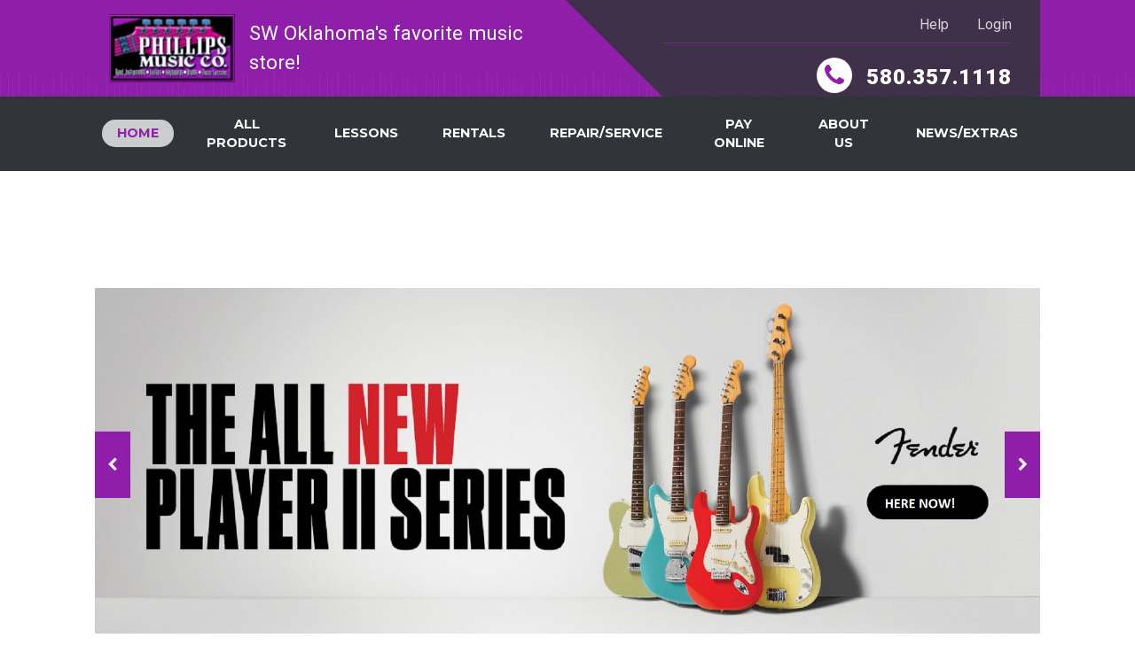

--- FILE ---
content_type: text/html; charset=UTF-8
request_url: https://phillipsmusic.com/
body_size: 11060
content:
		<!DOCTYPE html>
<html lang="en-US" >
<head>
    <meta charset="UTF-8">
    <meta name="viewport" content="width=device-width, initial-scale=1.0">
    <meta http-equiv="X-UA-Compatible" content="ie=edge">
    <link rel="apple-touch-icon" sizes="57x57" href="https://phillipsmusic.com/wp-content/themes/webaryal/dist/assets/images/favicons/apple-icon-57x57.png">
<link rel="apple-touch-icon" sizes="60x60" href="https://phillipsmusic.com/wp-content/themes/webaryal/dist/assets/images/favicons/apple-icon-60x60.png">
<link rel="apple-touch-icon" sizes="72x72" href="https://phillipsmusic.com/wp-content/themes/webaryal/dist/assets/images/favicons/apple-icon-72x72.png">
<link rel="apple-touch-icon" sizes="76x76" href="https://phillipsmusic.com/wp-content/themes/webaryal/dist/assets/images/favicons/apple-icon-76x76.png">
<link rel="apple-touch-icon" sizes="114x114" href="https://phillipsmusic.com/wp-content/themes/webaryal/dist/assets/images/favicons/apple-icon-114x114.png">
<link rel="apple-touch-icon" sizes="120x120" href="https://phillipsmusic.com/wp-content/themes/webaryal/dist/assets/images/favicons/apple-icon-120x120.png">
<link rel="apple-touch-icon" sizes="144x144" href="https://phillipsmusic.com/wp-content/themes/webaryal/dist/assets/images/favicons/apple-icon-144x144.png">
<link rel="apple-touch-icon" sizes="152x152" href="https://phillipsmusic.com/wp-content/themes/webaryal/dist/assets/images/favicons/apple-icon-152x152.png">
<link rel="apple-touch-icon" sizes="180x180" href="https://phillipsmusic.com/wp-content/themes/webaryal/dist/assets/images/favicons/apple-icon-180x180.png">
<link rel="icon" type="image/png" sizes="192x192"  href="https://phillipsmusic.com/wp-content/themes/webaryal/dist/assets/images/favicons/android-icon-192x192.png">
<link rel="icon" type="image/png" sizes="32x32" href="https://phillipsmusic.com/wp-content/themes/webaryal/dist/assets/images/favicons/favicon-32x32.png">
<link rel="icon" type="image/png" sizes="96x96" href="https://phillipsmusic.com/wp-content/themes/webaryal/dist/assets/images/favicons/favicon-96x96.png">
<link rel="icon" type="image/png" sizes="16x16" href="https://phillipsmusic.com/wp-content/themes/webaryal/dist/assets/images/favicons/favicon-16x16.png">
<link rel="manifest" href="https://phillipsmusic.com/wp-content/themes/webaryal/dist/assets/images/favicons/manifest.json">
<meta name="msapplication-TileColor" content="#ffffff">
<meta name="msapplication-TileImage" content="https://phillipsmusic.com/wp-content/themes/webaryal/dist/assets/images/favicons/ms-icon-144x144.png">
<meta name="theme-color" content="#ffffff">    <title>Phillips Music Co. &#8211; SW Oklahoma&#039;s favorite music store!</title>
<meta name='robots' content='max-image-preview:large' />
	<style>img:is([sizes="auto" i], [sizes^="auto," i]) { contain-intrinsic-size: 3000px 1500px }</style>
	<link rel="alternate" type="application/rss+xml" title="Phillips Music Co. &raquo; Feed" href="https://phillipsmusic.com/feed/" />
<link rel="alternate" type="application/rss+xml" title="Phillips Music Co. &raquo; Comments Feed" href="https://phillipsmusic.com/comments/feed/" />
<script type="text/javascript">
/* <![CDATA[ */
window._wpemojiSettings = {"baseUrl":"https:\/\/s.w.org\/images\/core\/emoji\/16.0.1\/72x72\/","ext":".png","svgUrl":"https:\/\/s.w.org\/images\/core\/emoji\/16.0.1\/svg\/","svgExt":".svg","source":{"concatemoji":"https:\/\/phillipsmusic.com\/wp-includes\/js\/wp-emoji-release.min.js?ver=6.8.3"}};
/*! This file is auto-generated */
!function(s,n){var o,i,e;function c(e){try{var t={supportTests:e,timestamp:(new Date).valueOf()};sessionStorage.setItem(o,JSON.stringify(t))}catch(e){}}function p(e,t,n){e.clearRect(0,0,e.canvas.width,e.canvas.height),e.fillText(t,0,0);var t=new Uint32Array(e.getImageData(0,0,e.canvas.width,e.canvas.height).data),a=(e.clearRect(0,0,e.canvas.width,e.canvas.height),e.fillText(n,0,0),new Uint32Array(e.getImageData(0,0,e.canvas.width,e.canvas.height).data));return t.every(function(e,t){return e===a[t]})}function u(e,t){e.clearRect(0,0,e.canvas.width,e.canvas.height),e.fillText(t,0,0);for(var n=e.getImageData(16,16,1,1),a=0;a<n.data.length;a++)if(0!==n.data[a])return!1;return!0}function f(e,t,n,a){switch(t){case"flag":return n(e,"\ud83c\udff3\ufe0f\u200d\u26a7\ufe0f","\ud83c\udff3\ufe0f\u200b\u26a7\ufe0f")?!1:!n(e,"\ud83c\udde8\ud83c\uddf6","\ud83c\udde8\u200b\ud83c\uddf6")&&!n(e,"\ud83c\udff4\udb40\udc67\udb40\udc62\udb40\udc65\udb40\udc6e\udb40\udc67\udb40\udc7f","\ud83c\udff4\u200b\udb40\udc67\u200b\udb40\udc62\u200b\udb40\udc65\u200b\udb40\udc6e\u200b\udb40\udc67\u200b\udb40\udc7f");case"emoji":return!a(e,"\ud83e\udedf")}return!1}function g(e,t,n,a){var r="undefined"!=typeof WorkerGlobalScope&&self instanceof WorkerGlobalScope?new OffscreenCanvas(300,150):s.createElement("canvas"),o=r.getContext("2d",{willReadFrequently:!0}),i=(o.textBaseline="top",o.font="600 32px Arial",{});return e.forEach(function(e){i[e]=t(o,e,n,a)}),i}function t(e){var t=s.createElement("script");t.src=e,t.defer=!0,s.head.appendChild(t)}"undefined"!=typeof Promise&&(o="wpEmojiSettingsSupports",i=["flag","emoji"],n.supports={everything:!0,everythingExceptFlag:!0},e=new Promise(function(e){s.addEventListener("DOMContentLoaded",e,{once:!0})}),new Promise(function(t){var n=function(){try{var e=JSON.parse(sessionStorage.getItem(o));if("object"==typeof e&&"number"==typeof e.timestamp&&(new Date).valueOf()<e.timestamp+604800&&"object"==typeof e.supportTests)return e.supportTests}catch(e){}return null}();if(!n){if("undefined"!=typeof Worker&&"undefined"!=typeof OffscreenCanvas&&"undefined"!=typeof URL&&URL.createObjectURL&&"undefined"!=typeof Blob)try{var e="postMessage("+g.toString()+"("+[JSON.stringify(i),f.toString(),p.toString(),u.toString()].join(",")+"));",a=new Blob([e],{type:"text/javascript"}),r=new Worker(URL.createObjectURL(a),{name:"wpTestEmojiSupports"});return void(r.onmessage=function(e){c(n=e.data),r.terminate(),t(n)})}catch(e){}c(n=g(i,f,p,u))}t(n)}).then(function(e){for(var t in e)n.supports[t]=e[t],n.supports.everything=n.supports.everything&&n.supports[t],"flag"!==t&&(n.supports.everythingExceptFlag=n.supports.everythingExceptFlag&&n.supports[t]);n.supports.everythingExceptFlag=n.supports.everythingExceptFlag&&!n.supports.flag,n.DOMReady=!1,n.readyCallback=function(){n.DOMReady=!0}}).then(function(){return e}).then(function(){var e;n.supports.everything||(n.readyCallback(),(e=n.source||{}).concatemoji?t(e.concatemoji):e.wpemoji&&e.twemoji&&(t(e.twemoji),t(e.wpemoji)))}))}((window,document),window._wpemojiSettings);
/* ]]> */
</script>
<style id='wp-emoji-styles-inline-css' type='text/css'>

	img.wp-smiley, img.emoji {
		display: inline !important;
		border: none !important;
		box-shadow: none !important;
		height: 1em !important;
		width: 1em !important;
		margin: 0 0.07em !important;
		vertical-align: -0.1em !important;
		background: none !important;
		padding: 0 !important;
	}
</style>
<link rel='stylesheet' id='wp-block-library-css' href='https://phillipsmusic.com/wp-includes/css/dist/block-library/style.min.css?ver=6.8.3' type='text/css' media='all' />
<style id='wp-block-library-theme-inline-css' type='text/css'>
.wp-block-audio :where(figcaption){color:#555;font-size:13px;text-align:center}.is-dark-theme .wp-block-audio :where(figcaption){color:#ffffffa6}.wp-block-audio{margin:0 0 1em}.wp-block-code{border:1px solid #ccc;border-radius:4px;font-family:Menlo,Consolas,monaco,monospace;padding:.8em 1em}.wp-block-embed :where(figcaption){color:#555;font-size:13px;text-align:center}.is-dark-theme .wp-block-embed :where(figcaption){color:#ffffffa6}.wp-block-embed{margin:0 0 1em}.blocks-gallery-caption{color:#555;font-size:13px;text-align:center}.is-dark-theme .blocks-gallery-caption{color:#ffffffa6}:root :where(.wp-block-image figcaption){color:#555;font-size:13px;text-align:center}.is-dark-theme :root :where(.wp-block-image figcaption){color:#ffffffa6}.wp-block-image{margin:0 0 1em}.wp-block-pullquote{border-bottom:4px solid;border-top:4px solid;color:currentColor;margin-bottom:1.75em}.wp-block-pullquote cite,.wp-block-pullquote footer,.wp-block-pullquote__citation{color:currentColor;font-size:.8125em;font-style:normal;text-transform:uppercase}.wp-block-quote{border-left:.25em solid;margin:0 0 1.75em;padding-left:1em}.wp-block-quote cite,.wp-block-quote footer{color:currentColor;font-size:.8125em;font-style:normal;position:relative}.wp-block-quote:where(.has-text-align-right){border-left:none;border-right:.25em solid;padding-left:0;padding-right:1em}.wp-block-quote:where(.has-text-align-center){border:none;padding-left:0}.wp-block-quote.is-large,.wp-block-quote.is-style-large,.wp-block-quote:where(.is-style-plain){border:none}.wp-block-search .wp-block-search__label{font-weight:700}.wp-block-search__button{border:1px solid #ccc;padding:.375em .625em}:where(.wp-block-group.has-background){padding:1.25em 2.375em}.wp-block-separator.has-css-opacity{opacity:.4}.wp-block-separator{border:none;border-bottom:2px solid;margin-left:auto;margin-right:auto}.wp-block-separator.has-alpha-channel-opacity{opacity:1}.wp-block-separator:not(.is-style-wide):not(.is-style-dots){width:100px}.wp-block-separator.has-background:not(.is-style-dots){border-bottom:none;height:1px}.wp-block-separator.has-background:not(.is-style-wide):not(.is-style-dots){height:2px}.wp-block-table{margin:0 0 1em}.wp-block-table td,.wp-block-table th{word-break:normal}.wp-block-table :where(figcaption){color:#555;font-size:13px;text-align:center}.is-dark-theme .wp-block-table :where(figcaption){color:#ffffffa6}.wp-block-video :where(figcaption){color:#555;font-size:13px;text-align:center}.is-dark-theme .wp-block-video :where(figcaption){color:#ffffffa6}.wp-block-video{margin:0 0 1em}:root :where(.wp-block-template-part.has-background){margin-bottom:0;margin-top:0;padding:1.25em 2.375em}
</style>
<style id='classic-theme-styles-inline-css' type='text/css'>
/*! This file is auto-generated */
.wp-block-button__link{color:#fff;background-color:#32373c;border-radius:9999px;box-shadow:none;text-decoration:none;padding:calc(.667em + 2px) calc(1.333em + 2px);font-size:1.125em}.wp-block-file__button{background:#32373c;color:#fff;text-decoration:none}
</style>
<style id='global-styles-inline-css' type='text/css'>
:root{--wp--preset--aspect-ratio--square: 1;--wp--preset--aspect-ratio--4-3: 4/3;--wp--preset--aspect-ratio--3-4: 3/4;--wp--preset--aspect-ratio--3-2: 3/2;--wp--preset--aspect-ratio--2-3: 2/3;--wp--preset--aspect-ratio--16-9: 16/9;--wp--preset--aspect-ratio--9-16: 9/16;--wp--preset--color--black: #000000;--wp--preset--color--cyan-bluish-gray: #abb8c3;--wp--preset--color--white: #ffffff;--wp--preset--color--pale-pink: #f78da7;--wp--preset--color--vivid-red: #cf2e2e;--wp--preset--color--luminous-vivid-orange: #ff6900;--wp--preset--color--luminous-vivid-amber: #fcb900;--wp--preset--color--light-green-cyan: #7bdcb5;--wp--preset--color--vivid-green-cyan: #00d084;--wp--preset--color--pale-cyan-blue: #8ed1fc;--wp--preset--color--vivid-cyan-blue: #0693e3;--wp--preset--color--vivid-purple: #9b51e0;--wp--preset--gradient--vivid-cyan-blue-to-vivid-purple: linear-gradient(135deg,rgba(6,147,227,1) 0%,rgb(155,81,224) 100%);--wp--preset--gradient--light-green-cyan-to-vivid-green-cyan: linear-gradient(135deg,rgb(122,220,180) 0%,rgb(0,208,130) 100%);--wp--preset--gradient--luminous-vivid-amber-to-luminous-vivid-orange: linear-gradient(135deg,rgba(252,185,0,1) 0%,rgba(255,105,0,1) 100%);--wp--preset--gradient--luminous-vivid-orange-to-vivid-red: linear-gradient(135deg,rgba(255,105,0,1) 0%,rgb(207,46,46) 100%);--wp--preset--gradient--very-light-gray-to-cyan-bluish-gray: linear-gradient(135deg,rgb(238,238,238) 0%,rgb(169,184,195) 100%);--wp--preset--gradient--cool-to-warm-spectrum: linear-gradient(135deg,rgb(74,234,220) 0%,rgb(151,120,209) 20%,rgb(207,42,186) 40%,rgb(238,44,130) 60%,rgb(251,105,98) 80%,rgb(254,248,76) 100%);--wp--preset--gradient--blush-light-purple: linear-gradient(135deg,rgb(255,206,236) 0%,rgb(152,150,240) 100%);--wp--preset--gradient--blush-bordeaux: linear-gradient(135deg,rgb(254,205,165) 0%,rgb(254,45,45) 50%,rgb(107,0,62) 100%);--wp--preset--gradient--luminous-dusk: linear-gradient(135deg,rgb(255,203,112) 0%,rgb(199,81,192) 50%,rgb(65,88,208) 100%);--wp--preset--gradient--pale-ocean: linear-gradient(135deg,rgb(255,245,203) 0%,rgb(182,227,212) 50%,rgb(51,167,181) 100%);--wp--preset--gradient--electric-grass: linear-gradient(135deg,rgb(202,248,128) 0%,rgb(113,206,126) 100%);--wp--preset--gradient--midnight: linear-gradient(135deg,rgb(2,3,129) 0%,rgb(40,116,252) 100%);--wp--preset--font-size--small: 13px;--wp--preset--font-size--medium: 20px;--wp--preset--font-size--large: 36px;--wp--preset--font-size--x-large: 42px;--wp--preset--spacing--20: 0.44rem;--wp--preset--spacing--30: 0.67rem;--wp--preset--spacing--40: 1rem;--wp--preset--spacing--50: 1.5rem;--wp--preset--spacing--60: 2.25rem;--wp--preset--spacing--70: 3.38rem;--wp--preset--spacing--80: 5.06rem;--wp--preset--shadow--natural: 6px 6px 9px rgba(0, 0, 0, 0.2);--wp--preset--shadow--deep: 12px 12px 50px rgba(0, 0, 0, 0.4);--wp--preset--shadow--sharp: 6px 6px 0px rgba(0, 0, 0, 0.2);--wp--preset--shadow--outlined: 6px 6px 0px -3px rgba(255, 255, 255, 1), 6px 6px rgba(0, 0, 0, 1);--wp--preset--shadow--crisp: 6px 6px 0px rgba(0, 0, 0, 1);}:where(.is-layout-flex){gap: 0.5em;}:where(.is-layout-grid){gap: 0.5em;}body .is-layout-flex{display: flex;}.is-layout-flex{flex-wrap: wrap;align-items: center;}.is-layout-flex > :is(*, div){margin: 0;}body .is-layout-grid{display: grid;}.is-layout-grid > :is(*, div){margin: 0;}:where(.wp-block-columns.is-layout-flex){gap: 2em;}:where(.wp-block-columns.is-layout-grid){gap: 2em;}:where(.wp-block-post-template.is-layout-flex){gap: 1.25em;}:where(.wp-block-post-template.is-layout-grid){gap: 1.25em;}.has-black-color{color: var(--wp--preset--color--black) !important;}.has-cyan-bluish-gray-color{color: var(--wp--preset--color--cyan-bluish-gray) !important;}.has-white-color{color: var(--wp--preset--color--white) !important;}.has-pale-pink-color{color: var(--wp--preset--color--pale-pink) !important;}.has-vivid-red-color{color: var(--wp--preset--color--vivid-red) !important;}.has-luminous-vivid-orange-color{color: var(--wp--preset--color--luminous-vivid-orange) !important;}.has-luminous-vivid-amber-color{color: var(--wp--preset--color--luminous-vivid-amber) !important;}.has-light-green-cyan-color{color: var(--wp--preset--color--light-green-cyan) !important;}.has-vivid-green-cyan-color{color: var(--wp--preset--color--vivid-green-cyan) !important;}.has-pale-cyan-blue-color{color: var(--wp--preset--color--pale-cyan-blue) !important;}.has-vivid-cyan-blue-color{color: var(--wp--preset--color--vivid-cyan-blue) !important;}.has-vivid-purple-color{color: var(--wp--preset--color--vivid-purple) !important;}.has-black-background-color{background-color: var(--wp--preset--color--black) !important;}.has-cyan-bluish-gray-background-color{background-color: var(--wp--preset--color--cyan-bluish-gray) !important;}.has-white-background-color{background-color: var(--wp--preset--color--white) !important;}.has-pale-pink-background-color{background-color: var(--wp--preset--color--pale-pink) !important;}.has-vivid-red-background-color{background-color: var(--wp--preset--color--vivid-red) !important;}.has-luminous-vivid-orange-background-color{background-color: var(--wp--preset--color--luminous-vivid-orange) !important;}.has-luminous-vivid-amber-background-color{background-color: var(--wp--preset--color--luminous-vivid-amber) !important;}.has-light-green-cyan-background-color{background-color: var(--wp--preset--color--light-green-cyan) !important;}.has-vivid-green-cyan-background-color{background-color: var(--wp--preset--color--vivid-green-cyan) !important;}.has-pale-cyan-blue-background-color{background-color: var(--wp--preset--color--pale-cyan-blue) !important;}.has-vivid-cyan-blue-background-color{background-color: var(--wp--preset--color--vivid-cyan-blue) !important;}.has-vivid-purple-background-color{background-color: var(--wp--preset--color--vivid-purple) !important;}.has-black-border-color{border-color: var(--wp--preset--color--black) !important;}.has-cyan-bluish-gray-border-color{border-color: var(--wp--preset--color--cyan-bluish-gray) !important;}.has-white-border-color{border-color: var(--wp--preset--color--white) !important;}.has-pale-pink-border-color{border-color: var(--wp--preset--color--pale-pink) !important;}.has-vivid-red-border-color{border-color: var(--wp--preset--color--vivid-red) !important;}.has-luminous-vivid-orange-border-color{border-color: var(--wp--preset--color--luminous-vivid-orange) !important;}.has-luminous-vivid-amber-border-color{border-color: var(--wp--preset--color--luminous-vivid-amber) !important;}.has-light-green-cyan-border-color{border-color: var(--wp--preset--color--light-green-cyan) !important;}.has-vivid-green-cyan-border-color{border-color: var(--wp--preset--color--vivid-green-cyan) !important;}.has-pale-cyan-blue-border-color{border-color: var(--wp--preset--color--pale-cyan-blue) !important;}.has-vivid-cyan-blue-border-color{border-color: var(--wp--preset--color--vivid-cyan-blue) !important;}.has-vivid-purple-border-color{border-color: var(--wp--preset--color--vivid-purple) !important;}.has-vivid-cyan-blue-to-vivid-purple-gradient-background{background: var(--wp--preset--gradient--vivid-cyan-blue-to-vivid-purple) !important;}.has-light-green-cyan-to-vivid-green-cyan-gradient-background{background: var(--wp--preset--gradient--light-green-cyan-to-vivid-green-cyan) !important;}.has-luminous-vivid-amber-to-luminous-vivid-orange-gradient-background{background: var(--wp--preset--gradient--luminous-vivid-amber-to-luminous-vivid-orange) !important;}.has-luminous-vivid-orange-to-vivid-red-gradient-background{background: var(--wp--preset--gradient--luminous-vivid-orange-to-vivid-red) !important;}.has-very-light-gray-to-cyan-bluish-gray-gradient-background{background: var(--wp--preset--gradient--very-light-gray-to-cyan-bluish-gray) !important;}.has-cool-to-warm-spectrum-gradient-background{background: var(--wp--preset--gradient--cool-to-warm-spectrum) !important;}.has-blush-light-purple-gradient-background{background: var(--wp--preset--gradient--blush-light-purple) !important;}.has-blush-bordeaux-gradient-background{background: var(--wp--preset--gradient--blush-bordeaux) !important;}.has-luminous-dusk-gradient-background{background: var(--wp--preset--gradient--luminous-dusk) !important;}.has-pale-ocean-gradient-background{background: var(--wp--preset--gradient--pale-ocean) !important;}.has-electric-grass-gradient-background{background: var(--wp--preset--gradient--electric-grass) !important;}.has-midnight-gradient-background{background: var(--wp--preset--gradient--midnight) !important;}.has-small-font-size{font-size: var(--wp--preset--font-size--small) !important;}.has-medium-font-size{font-size: var(--wp--preset--font-size--medium) !important;}.has-large-font-size{font-size: var(--wp--preset--font-size--large) !important;}.has-x-large-font-size{font-size: var(--wp--preset--font-size--x-large) !important;}
:where(.wp-block-post-template.is-layout-flex){gap: 1.25em;}:where(.wp-block-post-template.is-layout-grid){gap: 1.25em;}
:where(.wp-block-columns.is-layout-flex){gap: 2em;}:where(.wp-block-columns.is-layout-grid){gap: 2em;}
:root :where(.wp-block-pullquote){font-size: 1.5em;line-height: 1.6;}
</style>
<link rel='stylesheet' id='responsive-lightbox-prettyphoto-css' href='https://phillipsmusic.com/wp-content/plugins/responsive-lightbox/assets/prettyphoto/prettyPhoto.min.css?ver=3.1.6' type='text/css' media='all' />
<link rel='stylesheet' id='wp-components-css' href='https://phillipsmusic.com/wp-includes/css/dist/components/style.min.css?ver=6.8.3' type='text/css' media='all' />
<link rel='stylesheet' id='godaddy-styles-css' href='https://phillipsmusic.com/wp-content/mu-plugins/vendor/wpex/godaddy-launch/includes/Dependencies/GoDaddy/Styles/build/latest.css?ver=2.0.2' type='text/css' media='all' />
<link rel='stylesheet' id='phillipsmusic-stylesheet-css' href='https://phillipsmusic.com/wp-content/themes/webaryal/dist/assets/css/bundle.css?ver=1.0.0' type='text/css' media='all' />
<script type="text/javascript" src="https://phillipsmusic.com/wp-includes/js/jquery/jquery.min.js?ver=3.7.1" id="jquery-core-js"></script>
<script type="text/javascript" src="https://phillipsmusic.com/wp-includes/js/jquery/jquery-migrate.min.js?ver=3.4.1" id="jquery-migrate-js"></script>
<script type="text/javascript" src="https://phillipsmusic.com/wp-content/plugins/responsive-lightbox/assets/prettyphoto/jquery.prettyPhoto.min.js?ver=3.1.6" id="responsive-lightbox-prettyphoto-js"></script>
<script type="text/javascript" src="https://phillipsmusic.com/wp-includes/js/underscore.min.js?ver=1.13.7" id="underscore-js"></script>
<script type="text/javascript" src="https://phillipsmusic.com/wp-content/plugins/responsive-lightbox/assets/infinitescroll/infinite-scroll.pkgd.min.js?ver=4.0.1" id="responsive-lightbox-infinite-scroll-js"></script>
<script type="text/javascript" src="https://phillipsmusic.com/wp-content/plugins/responsive-lightbox/assets/dompurify/purify.min.js?ver=3.1.7" id="dompurify-js"></script>
<script type="text/javascript" id="responsive-lightbox-sanitizer-js-before">
/* <![CDATA[ */
window.RLG = window.RLG || {}; window.RLG.sanitizeAllowedHosts = ["youtube.com","www.youtube.com","youtu.be","vimeo.com","player.vimeo.com"];
/* ]]> */
</script>
<script type="text/javascript" src="https://phillipsmusic.com/wp-content/plugins/responsive-lightbox/js/sanitizer.js?ver=2.6.0" id="responsive-lightbox-sanitizer-js"></script>
<script type="text/javascript" id="responsive-lightbox-js-before">
/* <![CDATA[ */
var rlArgs = {"script":"prettyphoto","selector":"lightbox","customEvents":"","activeGalleries":true,"animationSpeed":"normal","slideshow":false,"slideshowDelay":5000,"slideshowAutoplay":false,"opacity":"0.75","showTitle":true,"allowResize":true,"allowExpand":false,"width":1080,"height":720,"separator":"\/","theme":"pp_default","horizontalPadding":20,"hideFlash":false,"wmode":"opaque","videoAutoplay":false,"modal":false,"deeplinking":false,"overlayGallery":true,"keyboardShortcuts":true,"social":false,"woocommerce_gallery":false,"ajaxurl":"https:\/\/phillipsmusic.com\/wp-admin\/admin-ajax.php","nonce":"f30884c3eb","preview":false,"postId":9,"scriptExtension":false};
/* ]]> */
</script>
<script type="text/javascript" src="https://phillipsmusic.com/wp-content/plugins/responsive-lightbox/js/front.js?ver=2.6.0" id="responsive-lightbox-js"></script>
<link rel="https://api.w.org/" href="https://phillipsmusic.com/wp-json/" /><link rel="EditURI" type="application/rsd+xml" title="RSD" href="https://phillipsmusic.com/xmlrpc.php?rsd" />
<meta name="generator" content="WordPress 6.8.3" />
    
    
</head>
<body class="home blog wp-embed-responsive wp-theme-webaryal">
    <a class="wa-skip-link" href="#content">Skip to content</a>     
    <header role="banner" class="header">
        <div class="header__container">
            <div class="header__logo"><a href="https://phillipsmusic.com" title="Phillips Music Co. -  SW Oklahoma&#039;s favorite music store!" class="logo">
                            <img src="https://phillipsmusic.com/wp-content/themes/webaryal/dist/assets/images/logo-phillips-music.png" />
                           
        </a><span class="tagline">SW Oklahoma&#039;s favorite music store!</span></div>
            <div class="header__top-menu"><ul id="menu-top-menu" class="top-menu"><li id="menu-item-141" class="menu-item menu-item-type-custom menu-item-object-custom menu-item-141"><a href="https://www.yourshoppingnetwork.com/common/help/c_help.asp?storeID=3E2B2CD505E2408D97F04CC55B8AE5DF">Help</a></li>
<li id="menu-item-142" class="menu-item menu-item-type-custom menu-item-object-custom menu-item-142"><a href="https://www.yourshoppingnetwork.com/shop/shopper.asp?storeid=3E2B2CD505E2408D97F04CC55B8AE5DF&#038;login=display&#038;PageReferer=/retailer/store_templates/shell_id_1.aspqmarkstoreID=3E2B2CD505E2408D97F04CC55B8AE5DF&#038;RedirShopperID=7206CA4AC2B741B6B2147A3B4BFF0E9F">Login</a></li>
</ul>   <div class="contact"><a href="tel:580.357.1118"><i class="fa fa-phone"></i>580.357.1118</a></div></div>                   
            <div class="header__menu-trigger">                                
                <a href="javascript:void(0)" class="menu-trigger" id="menuTrigger"><span class="icon icon--menu"></span></a>
                <a href="javascript:void(0)" class="menu-trigger--close" id="menuTriggerClose"><span class="icon icon--menu-close"></span></a>
            </div> 
        </div>                  
    </header> 
    <nav role="navigation" class="navigation">
        <div class="navigation__container"><ul id="menu-main-menu" class="main-menu"><li id="menu-item-143" class="menu-item menu-item-type-custom menu-item-object-custom current-menu-item current_page_item menu-item-home menu-item-143"><a href="https://phillipsmusic.com/" aria-current="page">Home</a></li>
<li id="menu-item-157" class="menu-item menu-item-type-post_type_archive menu-item-object-products menu-item-has-children menu-item-157"><a href="https://phillipsmusic.com/products/">All Products</a>
<ul class="sub-menu">
	<li id="menu-item-160" class="menu-item menu-item-type-taxonomy menu-item-object-product-category menu-item-160"><a href="https://phillipsmusic.com/product-category/fretted-instruments/">Fretted Instruments</a></li>
	<li id="menu-item-158" class="menu-item menu-item-type-taxonomy menu-item-object-product-category menu-item-158"><a href="https://phillipsmusic.com/product-category/amps/">Amps</a></li>
	<li id="menu-item-163" class="menu-item menu-item-type-taxonomy menu-item-object-product-category menu-item-163"><a href="https://phillipsmusic.com/product-category/student-band-orchestra/">Band &#038; Orchestra</a></li>
	<li id="menu-item-1037" class="menu-item menu-item-type-taxonomy menu-item-object-product-category menu-item-1037"><a href="https://phillipsmusic.com/product-category/keyboards/">Keyboards</a></li>
	<li id="menu-item-1038" class="menu-item menu-item-type-taxonomy menu-item-object-product-category menu-item-1038"><a href="https://phillipsmusic.com/product-category/pro-audio/">Pro Audio</a></li>
	<li id="menu-item-159" class="menu-item menu-item-type-taxonomy menu-item-object-product-category menu-item-159"><a href="https://phillipsmusic.com/product-category/drums-percussion/">Drums/Percussion</a></li>
</ul>
</li>
<li id="menu-item-144" class="menu-item menu-item-type-post_type menu-item-object-page menu-item-144"><a href="https://phillipsmusic.com/lessons/">Lessons</a></li>
<li id="menu-item-145" class="menu-item menu-item-type-post_type menu-item-object-page menu-item-145"><a href="https://phillipsmusic.com/rentals/">Rentals</a></li>
<li id="menu-item-146" class="menu-item menu-item-type-post_type menu-item-object-page menu-item-146"><a href="https://phillipsmusic.com/repair-service/">Repair/Service</a></li>
<li id="menu-item-147" class="menu-item menu-item-type-custom menu-item-object-custom menu-item-147"><a href="http://www.yourshoppingnetwork.com/shop/pay_online.asp?storeID=3E2B2CD505E2408D97F04CC55B8AE5DF">Pay Online</a></li>
<li id="menu-item-148" class="menu-item menu-item-type-post_type menu-item-object-page menu-item-148"><a href="https://phillipsmusic.com/about-us/">About Us</a></li>
<li id="menu-item-149" class="menu-item menu-item-type-post_type menu-item-object-page menu-item-149"><a href="https://phillipsmusic.com/news-extras/">News/Extras</a></li>
</ul>  </div>        
    </nav>       
    <main id="content" role="content" class="content">

 


<section class="layout">
    <div class="layout__content home-banner">
    <div class="swiper-container banner-slider">
							<div class="swiper-wrapper">
			 
                <div class="swiper-slide">
                    
                    <div class="billboard-image">
                                                                            <img src="https://phillipsmusic.com/wp-content/uploads/2025/01/Player-II-1920x1080-1.jpg" />
                                            </div>                    
                </div>
                 
                <div class="swiper-slide">
                    
                    <div class="billboard-image">
                                                                            <img src="https://phillipsmusic.com/wp-content/uploads/2024/05/TONEX-B-1920x1080-1.jpg" />
                                            </div>                    
                </div>
                 
                <div class="swiper-slide">
                    
                    <div class="billboard-image">
                                                                            <img src="https://phillipsmusic.com/wp-content/uploads/2023/04/IMG_8378.jpg" />
                                            </div>                    
                </div>
                 
                <div class="swiper-slide">
                    
                    <div class="billboard-image">
                                                                            <img src="https://phillipsmusic.com/wp-content/uploads/2022/03/Fender_HighwaySeries_Dreadnought-1920.jpg" />
                                            </div>                    
                </div>
                 
                <div class="swiper-slide">
                    
                    <div class="billboard-image">
                                                                            <img src="https://phillipsmusic.com/wp-content/uploads/2021/04/Miles-2-1920x1080-1.jpg" />
                                            </div>                    
                </div>
                            </div>
            <div class="swiper-pagination"></div>
            <div class="swiper-arrows">
                <div class="swiper-button-prev"><i class="fa fa-chevron-left"></i></div>
                <div class="swiper-button-next"><i class="fa fa-chevron-right"></i></div>
            </div>

		
	</div>
    </div>
</section>

<section class="layout-full">
    <div class="layout-full__content home-top-brands">
          
        <div class="wrapper">
            <div class="home-top-brands__content">
                <h2 class="has-line">Brands We Carry</h2>
                <div class="brands">
                                                                                                <div class="brand-col">
                                <a class="brand-cat" href="javascript:void(0)">Fretted Instruments<span class="fa fa-chevron-down"></span></a>
                                <div class="brand-sub-cat">
                                    <ul>
<li>Fender</li>
<li>Squier</li>
<li>Gretsch</li>
<li>Yamaha</li>
<li>Ibanez</li>
<li>PRS</li>
<li>Seagull</li>
<li>Art &amp; Lutherie</li>
<li>Godin</li>
<li>Recording King</li>
<li>the Loar</li>
<li>Kala</li>
<li>Amahi</li>
</ul>
                                </div>
                            </div>                  
                                                              
                                                                                                <div class="brand-col">
                                <a class="brand-cat" href="javascript:void(0)">Band and Orchestra<span class="fa fa-chevron-down"></span></a>
                                <div class="brand-sub-cat">
                                    <ul>
<li>Yamaha</li>
<li>Jupiter</li>
<li>Bach</li>
<li>Conn</li>
<li>Selmer</li>
<li>Armstrong</li>
<li>Amati&#8217;s Fine Instruments</li>
<li>Scherl and Roth</li>
</ul>
                                </div>
                            </div>                  
                                                              
                                                                                                <div class="brand-col">
                                <a class="brand-cat" href="javascript:void(0)">Amps, Keys and Pro Audio<span class="fa fa-chevron-down"></span></a>
                                <div class="brand-sub-cat">
                                    <ul>
<li>Fender</li>
<li>Yamaha</li>
<li>Roland</li>
<li>Nektar</li>
<li>Peavey</li>
<li>Presonus</li>
<li>Shure</li>
<li>CAD</li>
<li>Line 6</li>
</ul>
                                </div>
                            </div>                  
                                                              
                                                                                                <div class="brand-col">
                                <a class="brand-cat" href="javascript:void(0)">Drums and Percussion<span class="fa fa-chevron-down"></span></a>
                                <div class="brand-sub-cat">
                                    <ul>
<li>Mapex</li>
<li>Yamaha</li>
<li>Roland</li>
<li>LP</li>
<li>Zildjian</li>
<li>Remo</li>
<li>Evans</li>
</ul>
                                </div>
                            </div>                  
                                                              
                                                                              
                       
                   
                </div>               
               
            </div>
        </div>
    </div>
</section>  

<section class="layout-full home-services">
    <div class="layout-full__content">
        <div class="wrapper">
            <div class="home-services__content">
                  
                <h2 class="has-line">Our Custom Services</h2>
                <div class="services-details">
                    <div class="services-thumb">
                                                    <img src="https://phillipsmusic.com/wp-content/uploads/2020/04/banner-01.jpg" ?>
                                            
                    </div>
                    <div class="services-cols">                                        
                                                                                                                <div class="col">
                                    <h3>Music Lessons</h3>
                                    <div class="excerpt">We now offer the area's most complete music lesson program - almost every family of instruments is taught as well as the most personal instrument - voice. Our teachers are committed to helping students of all ages explore the world of music-making and learn life-long skills along the way. </div>
                                    <a href="https://phillipsmusic.com/lessons/" class="btn btn--primary btn--small btn--right-chevron">
                                        Read Details                                    </a> 
                                </div>                             
                                                                      
                                                                                                                <div class="col">
                                    <h3>Rentals</h3>
                                    <div class="excerpt">Sometimes the best option for our customers is to rent - whether it's an undecided middle school band student or a back yard wedding - we have what you need without spending a lot of money up-front. </div>
                                    <a href="https://phillipsmusic.com/rentals/" class="btn btn--primary btn--small btn--right-chevron">
                                        Read Details                                    </a> 
                                </div>                             
                                                                      
                                                                                                                <div class="col">
                                    <h3>Repair Shop</h3>
                                    <div class="excerpt">We have the most experienced instrument repairman in SW Oklahoma at our disposal - from a simple brass instrument clean-up to complete woodwind mechanical overhauls, we can give you the most professional service in a timely manner.
 Our in-store guitar tech is known for his outstanding set-ups and our exclusive Guitar Spa treatment.  </div>
                                    <a href="https://phillipsmusic.com/repair-service/" class="btn btn--primary btn--small btn--right-chevron">
                                        Read Details                                    </a> 
                                </div>                             
                                                                      
                                                                                          
                           
                                        
                    </div>
                </div>
            </div>
        </div>
    </div>
</section>

<section class="layout-full home-products">
    <div class="layout-full__content">
        <div class="wrapper">
           <div class="home-products__content">
                <h2 class="has-line">
                    Featured Products               
                </h2>
			   	                <div class="products">
                                                                        
                    
<div class="products__box">
    <div class="thumb">          
        <a href="https://www.yourshoppingnetwork.com/shop/product_view.asp?storeID=3E2B2CD505E2408D97F04CC55B8AE5DF&menu=&seg=0&subtype=&subtypeid=0&brand=Jupiter%2E&brand_id=11934&private_brand=true&sort_product=&filter_category=&pr=4706465&priv=1" target="_blank"">
                            <img width="350" height="350" src="https://phillipsmusic.com/wp-content/uploads/2020/06/Jupiter-XO1602S.jpg" class="attachment-1024 size-1024 wp-post-image" alt="" decoding="async" fetchpriority="high" srcset="https://phillipsmusic.com/wp-content/uploads/2020/06/Jupiter-XO1602S.jpg 350w, https://phillipsmusic.com/wp-content/uploads/2020/06/Jupiter-XO1602S-300x300.jpg 300w, https://phillipsmusic.com/wp-content/uploads/2020/06/Jupiter-XO1602S-150x150.jpg 150w" sizes="(max-width: 350px) 100vw, 350px" />                             
                    </a>
    </div>
    <div class="category-price">
        <div class="category">
            <a href="https://phillipsmusic.com/product-category/step-up-pro-band-orchestra/">Step-Up/Pro Band &amp; Orchestra</a>        </div>
         
            <div class="price">$2999</div>            
               
       
    </div>
    <h3 class="product-title"><a href="https://phillipsmusic.com/products/jupiter-xo-1602s-bb-trumpet/">Jupiter XO 1602S Bb Trumpet</a></h3>
    <div class="add-to-cart">
        <a  href="https://www.yourshoppingnetwork.com/shop/product_view.asp?storeID=3E2B2CD505E2408D97F04CC55B8AE5DF&menu=&seg=0&subtype=&subtypeid=0&brand=Jupiter%2E&brand_id=11934&private_brand=true&sort_product=&filter_category=&pr=4706465&priv=1" target="_blank">More Information</a>
    </div> 
    
</div>   
                                        
                    
<div class="products__box">
    <div class="thumb">          
        <a href="https://www.yourshoppingnetwork.com/shop/product_view.asp?storeID=3E2B2CD505E2408D97F04CC55B8AE5DF&menu=&seg=0&subtype=&subtypeid=0&brand=Line+6%2E&brand_id=11613&private_brand=true&sort_product=&filter_category=&pr=4706471&priv=1" target="_blank"">
                            <img width="350" height="350" src="https://phillipsmusic.com/wp-content/uploads/2020/06/line-6-pod-go.jpg" class="attachment-1024 size-1024 wp-post-image" alt="" decoding="async" srcset="https://phillipsmusic.com/wp-content/uploads/2020/06/line-6-pod-go.jpg 350w, https://phillipsmusic.com/wp-content/uploads/2020/06/line-6-pod-go-300x300.jpg 300w, https://phillipsmusic.com/wp-content/uploads/2020/06/line-6-pod-go-150x150.jpg 150w" sizes="(max-width: 350px) 100vw, 350px" />                             
                    </a>
    </div>
    <div class="category-price">
        <div class="category">
            <a href="https://phillipsmusic.com/product-category/pro-audio/">Pro Audio</a>        </div>
         
            <div class="price">$499.99</div>            
               
       
    </div>
    <h3 class="product-title"><a href="https://phillipsmusic.com/products/line-6-pod-go-guitar-processor/">Line 6 Pod Go Guitar Processor</a></h3>
    <div class="add-to-cart">
        <a  href="https://www.yourshoppingnetwork.com/shop/product_view.asp?storeID=3E2B2CD505E2408D97F04CC55B8AE5DF&menu=&seg=0&subtype=&subtypeid=0&brand=Line+6%2E&brand_id=11613&private_brand=true&sort_product=&filter_category=&pr=4706471&priv=1" target="_blank">More Information</a>
    </div> 
    
</div>   
                                        
                    
<div class="products__box">
    <div class="thumb">          
        <a href="https://www.yourshoppingnetwork.com/shop/product_view.asp?storeID=3E2B2CD505E2408D97F04CC55B8AE5DF&menu=&seg=0&subtype=&subtypeid=0&brand=Peavey%2E&brand_id=11936&private_brand=true&sort_product=&filter_category=&pr=4706481&priv=1" target="_blank"">
                            <img width="350" height="350" src="https://phillipsmusic.com/wp-content/uploads/2020/06/pvi6500.jpg" class="attachment-1024 size-1024 wp-post-image" alt="" decoding="async" srcset="https://phillipsmusic.com/wp-content/uploads/2020/06/pvi6500.jpg 350w, https://phillipsmusic.com/wp-content/uploads/2020/06/pvi6500-300x300.jpg 300w, https://phillipsmusic.com/wp-content/uploads/2020/06/pvi6500-150x150.jpg 150w" sizes="(max-width: 350px) 100vw, 350px" />                             
                    </a>
    </div>
    <div class="category-price">
        <div class="category">
            <a href="https://phillipsmusic.com/product-category/pro-audio/">Pro Audio</a>        </div>
         
            <div class="price">$499.99</div>            
               
       
    </div>
    <h3 class="product-title"><a href="https://phillipsmusic.com/products/peavey-pvi6500-powered-mixer/">Peavey PVi6500 Powered Mixer</a></h3>
    <div class="add-to-cart">
        <a  href="https://www.yourshoppingnetwork.com/shop/product_view.asp?storeID=3E2B2CD505E2408D97F04CC55B8AE5DF&menu=&seg=0&subtype=&subtypeid=0&brand=Peavey%2E&brand_id=11936&private_brand=true&sort_product=&filter_category=&pr=4706481&priv=1" target="_blank">More Information</a>
    </div> 
    
</div>   
                                        
                    
<div class="products__box">
    <div class="thumb">          
        <a href="https://www.yourshoppingnetwork.com/shop/product_view.asp?storeID=3E2B2CD505E2408D97F04CC55B8AE5DF&menu=&seg=0&subtype=&subtypeid=0&brand=Yamaha%2E&brand_id=11940&private_brand=true&sort_product=&filter_category=&pr=4706511&priv=1" target="_blank"">
                            <img width="350" height="350" src="https://phillipsmusic.com/wp-content/uploads/2020/06/DTX402K.jpg" class="attachment-1024 size-1024 wp-post-image" alt="" decoding="async" srcset="https://phillipsmusic.com/wp-content/uploads/2020/06/DTX402K.jpg 350w, https://phillipsmusic.com/wp-content/uploads/2020/06/DTX402K-300x300.jpg 300w, https://phillipsmusic.com/wp-content/uploads/2020/06/DTX402K-150x150.jpg 150w" sizes="(max-width: 350px) 100vw, 350px" />                             
                    </a>
    </div>
    <div class="category-price">
        <div class="category">
            <a href="https://phillipsmusic.com/product-category/drums-percussion/">Drums/Percussion</a>        </div>
         
            <div class="price">$449.99</div>            
               
       
    </div>
    <h3 class="product-title"><a href="https://phillipsmusic.com/products/yamaha-dtx-402k-electronic-drum-set/">Yamaha DTX-402K Electronic Drum Set</a></h3>
    <div class="add-to-cart">
        <a  href="https://www.yourshoppingnetwork.com/shop/product_view.asp?storeID=3E2B2CD505E2408D97F04CC55B8AE5DF&menu=&seg=0&subtype=&subtypeid=0&brand=Yamaha%2E&brand_id=11940&private_brand=true&sort_product=&filter_category=&pr=4706511&priv=1" target="_blank">More Information</a>
    </div> 
    
</div>   
                                                                        
                </div>
                <div class="home-products__view-all">
                    <a href="https://phillipsmusic.com/products/" class="btn btn--primary">View More Products</a>
                </div>
           </div>
        </div>
    </div>
</section>   

        
</main>
 
<section class="layout-full">
    <div class="layout-full__content footer-widgets">
        <div class="wrapper">
            <div class="footer-widgets__content">
                <div class="cols">
                    <div class="col">                       
                        <div class="col-content">
                               <div class="about-content">
                               <h3>About Us</h3>
                                                                                                             
                                    <div class="thumb-excerpt">
                                        <div class="thumb">
                                                                                            <img width="1024" height="683" src="https://phillipsmusic.com/wp-content/uploads/2020/04/image-15.jpg" class="attachment-1024 size-1024 wp-post-image" alt="" decoding="async" loading="lazy" srcset="https://phillipsmusic.com/wp-content/uploads/2020/04/image-15.jpg 1920w, https://phillipsmusic.com/wp-content/uploads/2020/04/image-15-300x200.jpg 300w, https://phillipsmusic.com/wp-content/uploads/2020/04/image-15-1024x683.jpg 1024w, https://phillipsmusic.com/wp-content/uploads/2020/04/image-15-768x512.jpg 768w, https://phillipsmusic.com/wp-content/uploads/2020/04/image-15-1536x1024.jpg 1536w, https://phillipsmusic.com/wp-content/uploads/2020/04/image-15-1568x1045.jpg 1568w" sizes="auto, (max-width: 1024px) 100vw, 1024px" />                             
                                                                                    </div>
                                        <div class="excerpt">
                                        <p>Our goal is to encourage participation in and enjoyment of all forms of music through the sale and promotion of quality musical instrument products and accessories in a friendly atmosphere where the customer is the first priority.</p>
                                        <div class="cta">
                                            <a href="https://phillipsmusic.com/about-us/" class="btn btn--primary btn--small btn--right-chevron">Read more about us </a>
                                        </div>
                                    </div>
                                       
                                    </div>
                                                                                                           </div>
                            <div class="contact-content">
                                <h3>Contact Us</h3>
                                <div class="address-social">
                                    <div class="address">
                                        <p><strong>Address</strong><br />
PHILLIPS MUSIC CO<br />
107 SW Sheridan Rd, Lawton, OK 73505</p>
<p><strong>Contact</strong><br />
Phone: <em>580.357.1118</em><br />
Fax: <em>580.357.1169</em><br />
E-mail: <em>info@phillipsmusic.com</em></p>
<p><strong>Hours</strong><br />
Monday &#8211; <em>Friday : 10am &#8211; 6pm</em><br />
Saturday: <em>12pm &#8211; 4pm</em></p>
<p><em>We are closed on Sunday</em></p>
                                    </div>
                                
                                    <div class="social">
                                                                                    <a href="https://www.facebook.com/phillipsmusic" title="Facebook" target="_blank"><span class="fa fa-facebook"></span></a>
                                        
                                                                                     <a href="https://twitter.com/PhillipsMusicCo/" title="Twitter" target="_blank"><span class="fa fa-twitter"></span></a>
                                        
                                        
                                                                                
                                                                                    
                                                                                    <a href="https://www.google.com/maps/place/107+SW+Sheridan+Rd,+Lawton,+OK+73505,+USA/@34.6076616,-98.4249376,17z/data=!3m1!4b1!4m5!3m4!1s0x87ad1f19738a4fb3:0x393e7e1dcd568f7b!8m2!3d34.6076616!4d-98.4227489" title="Locate Us" target="_blank"><span class="icon icon--location"></span></a>
                                                                            </div>
                                </div>
                            </div>
                        </div>
                    </div>
               
                    <div class="col">
                        <div class="col-content">
                            <h3>Facebook Updates</h3>
                            <div id="fb-root"></div>
<script async defer crossorigin="anonymous" src="https://connect.facebook.net/en_US/sdk.js#xfbml=1&version=v6.0&appId=561759370672718&autoLogAppEvents=1"></script>

<div class="fb-page" data-href="https://www.facebook.com/phillipsmusic" data-tabs="timeline" data-width="800" data-height="725" data-small-header="false" data-adapt-container-width="true" data-hide-cover="false" data-show-facepile="true"><blockquote cite="https://www.facebook.com/phillipsmusic" class="fb-xfbml-parse-ignore"><a href="https://www.facebook.com/phillipsmusic">Phillips Music Co. - SW Oklahoma's favorite music store!</a></blockquote></div>                            
                        </div>
                    </div>
                </div>
            </div>
        </div>
    </div>
</section>

    <footer class="layout footer">
        <div class="layout__content footer__content">
            <div class="menu-row"><ul id="menu-footer-menu" class="footer-menu"><li id="menu-item-150" class="menu-item menu-item-type-custom menu-item-object-custom current-menu-item current_page_item menu-item-home menu-item-150"><a href="https://phillipsmusic.com/" aria-current="page">Home</a></li>
<li id="menu-item-156" class="menu-item menu-item-type-post_type_archive menu-item-object-products menu-item-156"><a href="https://phillipsmusic.com/products/">All Products</a></li>
<li id="menu-item-151" class="menu-item menu-item-type-post_type menu-item-object-page menu-item-151"><a href="https://phillipsmusic.com/lessons/">Lessons</a></li>
<li id="menu-item-152" class="menu-item menu-item-type-post_type menu-item-object-page menu-item-152"><a href="https://phillipsmusic.com/rentals/">Rentals</a></li>
<li id="menu-item-153" class="menu-item menu-item-type-post_type menu-item-object-page menu-item-153"><a href="https://phillipsmusic.com/repair-service/">Repair/Service</a></li>
<li id="menu-item-154" class="menu-item menu-item-type-post_type menu-item-object-page menu-item-154"><a href="https://phillipsmusic.com/about-us/">About Us</a></li>
<li id="menu-item-155" class="menu-item menu-item-type-post_type menu-item-object-page menu-item-155"><a href="https://phillipsmusic.com/news-extras/">News/Extras</a></li>
</ul> </div>
            <div class="menu-legal-row"><ul id="menu-legal-menu" class="legal-menu"><li id="menu-item-182" class="menu-item menu-item-type-post_type menu-item-object-page menu-item-182"><a href="https://phillipsmusic.com/terms-of-use/">Terms of Use</a></li>
<li id="menu-item-181" class="menu-item menu-item-type-post_type menu-item-object-page menu-item-181"><a href="https://phillipsmusic.com/privacy-policy/">Privacy Policy</a></li>
<li id="menu-item-180" class="menu-item menu-item-type-post_type menu-item-object-page menu-item-180"><a href="https://phillipsmusic.com/security-guarantee/">Security Guarantee</a></li>
</ul> </div>
            <div class="copyright-row">&copy; 2026 - All contents © Copyright 1999-2020 Retail Up! and PHILLIPS MUSIC CO. All rights reserved.<br />
This internet site is hosted by Retail Up!, a web site service provider to fine music stores nationwide. </div>           
        </div>
        <a href="javascript:void(0)" class="scroll-top" id="scrollTop" title="Scroll Top"><span class="fa fa-chevron-up"></span></a>
        <script defer src="https://connect.podium.com/widget.js#API_TOKEN=fde7dcaa-d2dc-4b7f-bd4e-cc1fd8a30a5b" id="podium-widget" data-api-token="fde7dcaa-d2dc-4b7f-bd4e-cc1fd8a30a5b"></script>     </footer> 
    <script type="speculationrules">
{"prefetch":[{"source":"document","where":{"and":[{"href_matches":"\/*"},{"not":{"href_matches":["\/wp-*.php","\/wp-admin\/*","\/wp-content\/uploads\/*","\/wp-content\/*","\/wp-content\/plugins\/*","\/wp-content\/themes\/webaryal\/*","\/*\\?(.+)"]}},{"not":{"selector_matches":"a[rel~=\"nofollow\"]"}},{"not":{"selector_matches":".no-prefetch, .no-prefetch a"}}]},"eagerness":"conservative"}]}
</script>
<script type="text/javascript" src="https://phillipsmusic.com/wp-content/themes/webaryal/dist/assets/js/bundle.js?ver=1.0.0" id="phillipsmusic-scripts-js"></script>
		<script>'undefined'=== typeof _trfq || (window._trfq = []);'undefined'=== typeof _trfd && (window._trfd=[]),
                _trfd.push({'tccl.baseHost':'secureserver.net'}),
                _trfd.push({'ap':'wpaas_v2'},
                    {'server':'8cda22558535'},
                    {'pod':'c29-prod-p3-us-west-2'},
                                        {'xid':'45618699'},
                    {'wp':'6.8.3'},
                    {'php':'8.3.30'},
                    {'loggedin':'0'},
                    {'cdn':'1'},
                    {'builder':'wp-block-editor'},
                    {'theme':'webaryal'},
                    {'wds':'0'},
                    {'wp_alloptions_count':'220'},
                    {'wp_alloptions_bytes':'57356'},
                    {'gdl_coming_soon_page':'0'}
                    , {'appid':'715636'}                 );
            var trafficScript = document.createElement('script'); trafficScript.src = 'https://img1.wsimg.com/signals/js/clients/scc-c2/scc-c2.min.js'; window.document.head.appendChild(trafficScript);</script>
		<script>window.addEventListener('click', function (elem) { var _elem$target, _elem$target$dataset, _window, _window$_trfq; return (elem === null || elem === void 0 ? void 0 : (_elem$target = elem.target) === null || _elem$target === void 0 ? void 0 : (_elem$target$dataset = _elem$target.dataset) === null || _elem$target$dataset === void 0 ? void 0 : _elem$target$dataset.eid) && ((_window = window) === null || _window === void 0 ? void 0 : (_window$_trfq = _window._trfq) === null || _window$_trfq === void 0 ? void 0 : _window$_trfq.push(["cmdLogEvent", "click", elem.target.dataset.eid]));});</script>
		<script src='https://img1.wsimg.com/traffic-assets/js/tccl-tti.min.js' onload="window.tti.calculateTTI()"></script>
		    </body>
</html>

--- FILE ---
content_type: text/css
request_url: https://phillipsmusic.com/wp-content/themes/webaryal/dist/assets/css/bundle.css?ver=1.0.0
body_size: 14966
content:
@charset "UTF-8";@import url(https://fonts.googleapis.com/css2?family=Montserrat:wght@400;700&display=swap);@import url(https://fonts.googleapis.com/css?family=Roboto:400,900&display=swap);/*! normalize.css v8.0.1 | MIT License | github.com/necolas/normalize.css */@import url(https://stackpath.bootstrapcdn.com/font-awesome/4.7.0/css/font-awesome.min.css);html{line-height:1.15;-webkit-text-size-adjust:100%}body{margin:0}main{display:block}h1{font-size:2em;margin:.67em 0}hr{box-sizing:content-box;height:0;overflow:visible}pre{font-family:monospace,monospace;font-size:1em}a{background-color:transparent}abbr[title]{border-bottom:none;text-decoration:underline;text-decoration:underline dotted}b,strong{font-weight:bolder}code,kbd,samp{font-family:monospace,monospace;font-size:1em}small{font-size:80%}sub,sup{font-size:75%;line-height:0;position:relative;vertical-align:baseline}sub{bottom:-.25em}sup{top:-.5em}img{border-style:none}button,input,optgroup,select,textarea{font-family:inherit;font-size:100%;line-height:1.15;margin:0}button,input{overflow:visible}button,select{text-transform:none}[type=button],[type=reset],[type=submit],button{-webkit-appearance:button}[type=button]::-moz-focus-inner,[type=reset]::-moz-focus-inner,[type=submit]::-moz-focus-inner,button::-moz-focus-inner{border-style:none;padding:0}[type=button]:-moz-focusring,[type=reset]:-moz-focusring,[type=submit]:-moz-focusring,button:-moz-focusring{outline:1px dotted ButtonText}fieldset{padding:.35em .75em .625em}legend{box-sizing:border-box;color:inherit;display:table;max-width:100%;padding:0;white-space:normal}progress{vertical-align:baseline}textarea{overflow:auto}[type=checkbox],[type=radio]{box-sizing:border-box;padding:0}[type=number]::-webkit-inner-spin-button,[type=number]::-webkit-outer-spin-button{height:auto}[type=search]{-webkit-appearance:textfield;outline-offset:-2px}[type=search]::-webkit-search-decoration{-webkit-appearance:none}::-webkit-file-upload-button{-webkit-appearance:button;font:inherit}details{display:block}summary{display:list-item}template{display:none}[hidden]{display:none}*,:after,:before{box-sizing:inherit}html{box-sizing:border-box;font-size:100%}body{background:#fff;font-family:Roboto,sans-serif;font-weight:300;line-height:1.5;color:#313439;-webkit-font-smoothing:antialiased;-moz-osx-font-smoothing:grayscale;text-rendering:optimizeLegibility}img{display:inline-block;vertical-align:middle;max-width:100%;height:auto;-ms-interpolation-mode:bicubic}:focus{outline:2px solid #8f1fab}::selection{background:#8f1fab;color:#fff}::-moz-selection{background:#8f1fab;color:#fff}blockquote,dd,div,dl,dt,form,h1,h2,h3,h4,h5,h6,li,ol,p,pre,td,th,ul{margin:0;padding:0}p{margin-bottom:1rem;font-size:inherit;line-height:1.5;-moz-osx-font-smoothing:grayscale}a{line-height:inherit;cursor:pointer;text-decoration:none;color:#000}hr{clear:both;max-width:1300;height:0;margin:1.25rem auto;border-top:0;border-right:0;border-bottom:1px solid #f2f2f2;border-left:0}b,strong{font-weight:700}em,i{font-style:italic}small{font-size:80%;line-height:inherit}h1,h2,h3,h4,h5,h6{font-family:Montserrat,sans-serif;font-style:bold;font-weight:700;color:inherit;line-height:1.1;margin-bottom:1rem;text-rendering:optimizeLegibility}h1 small,h2 small,h3 small,h4 small,h5 small,h6 small{line-height:0;color:#333}@media screen{h1{font-size:1.5rem}h2{font-size:1.3125rem}h3{font-size:1.125rem}h4{font-size:1rem}h5{font-size:1.125rem}h6{font-size:1rem}}@media screen and (min-width:48em){h1{font-size:1.75rem}h2{font-size:1.5rem}h3{font-size:1.3125rem}h4{font-size:1.125rem}h5{font-size:1rem}h6{font-size:1rem}}@media screen and (min-width:80em){h1{font-size:2.375rem}h2{font-size:1.75rem}h3{font-size:1.5rem}h4{font-size:1.3125rem}h5{font-size:1.125rem}h6{font-size:1rem}}@media screen and (min-width:100em){h1{font-size:2.375rem}h2{font-size:1.75rem}h3{font-size:1.5rem}h4{font-size:1.3125rem}h5{font-size:1.125rem}h6{font-size:1rem}}blockquote{font-style:italic;margin:0 0 1rem;padding:1.25rem 2.5rem 1.25rem 2.5rem;font-family:serif}blockquote,blockquote p{line-height:1.5}cite:before{content:'—'}dl,ol,ul{margin-bottom:1rem;list-style-position:outside;line-height:1.5}li{font-size:inherit;margin-bottom:.5rem}ul{margin-left:1.25rem;list-style-type:disc}ol{margin-left:1.25rem}ol ol,ol ul,ul ol,ul ul{margin:1rem 0 1rem 1.5rem;font-size:90%}dl{margin-bottom:1rem}dl dt{margin-bottom:.2rem;font-weight:600}dl dd{margin-bottom:.8rem}abbr,abbr[title]{border-bottom:1px dashed #999;cursor:help;text-decoration:none}figure{margin:0}pre{font-family:Consolas,"Liberation Mono",Courier,monospace;margin-bottom:2.5rem;font-size:1rem;white-space:pre-wrap;white-space:-moz-pre-wrap;white-space:-pre-wrap;white-space:-o-pre-wrap;word-wrap:break-word}pre>code{display:block;padding:1rem 1.5rem;white-space:pre}code{padding:.125rem .3125rem .0625rem;border:none;background:#bfbfbf;border:1px solid #f2f2f2;border-radius:4px;font-family:Consolas,"Liberation Mono",Courier,monospace;font-size:1rem;overflow:auto}table{border-collapse:collapse;margin-bottom:1rem}tr{border-bottom:1px solid #bfbfbf}td,th{text-align:left;padding:.625rem}button,input,optgroup,select,textarea{font-family:inherit;-webkit-font-smoothing:antialiased;-moz-osx-font-smoothing:grayscale}select{box-sizing:border-box;width:100%;padding:.3125rem .5rem;height:40px;border:1px solid rgba(0,0,0,.2);transition:border-color .35s}button,input[type=submit]{padding:0;appearance:none;border:0;background:0 0;line-height:1;cursor:pointer;background-color:#8f1fab;color:#fff;padding:.625rem 1rem;font-weight:400}button:focus,button:hover,input[type=submit]:focus,input[type=submit]:hover{background-color:#000}fieldset{border:2px solid #f2f2f2}fieldset legend{padding:0 .625rem;font-weight:700}label{margin-bottom:.3125rem;display:block}input[type=email],input[type=number],input[type=password],input[type=search],input[type=tel],input[type=text],input[type=url],textarea{width:100%;padding:.3125rem .5rem;height:50px;border:1px solid rgba(0,0,0,.2);transition:border-color .35s}textarea{height:auto;min-height:50px}@media print{*{background:0 0!important;color:#000!important;box-shadow:none!important;text-shadow:none!important}h2,h3,p{orphans:3;widows:3}h2,h3{page-break-after:avoid}a[href]:after{content:" (" attr(href) ")"}a[href^='#']:after,a[href^='javascript:']:after{content:''}blockquote,pre{border:1px solid #333;page-break-inside:avoid}thead{display:table-header-group}img,tr{page-break-inside:avoid}img{max-width:100%!important}@page{margin:.5cm}}.alignnone{margin:.3125rem 1.25rem 1.25rem 0}.aligncenter,div.aligncenter{display:block;margin:.3125rem auto .3125rem auto}.alignright{float:right;margin:.3125rem 0 1.25rem 1.25rem}.alignleft{float:left;margin:.3125rem 1.25rem 1.25rem 0}a img.alignright{float:right;margin:.3125rem 0 1.25rem 1.25rem}a img.alignnone{margin:.3125rem 1.25rem 1.25rem 0}a img.alignleft{float:left;margin:.3125rem 1.25rem 1.25rem 0}a img.aligncenter{display:block;margin-left:auto;margin-right:auto}.wp-caption{background:rbga(#fff,.8);max-width:100%;padding:0 0 5px 0;text-align:center;box-shadow:0 4px 8px rgba(102,102,102,.2);width:auto!important}.wp-caption figcaption{padding:8px}.wp-caption.alignnone{margin:.3125rem 1.25rem 1.25rem 0;float:none}@media (min-width:768px){.wp-caption.alignnone{float:none}}.wp-caption.alignleft{margin:16px auto;float:none}@media (min-width:768px){.wp-caption.alignleft{float:left;margin:.3125rem 1.25rem 1.25rem 0}}.wp-caption.alignright{margin:16px auto;float:none}@media (min-width:768px){.wp-caption.alignright{float:right;margin:.3125rem 0 1.25rem 1.25rem}}.wp-caption img{border:0 none;height:auto;margin:0;max-width:100%;padding:0;width:auto}.wp-caption p.wp-caption-text{font-size:16px;line-height:1.0625rem;margin:0;padding:0 .25rem .3125rem}.screen-reader-text{border:0;clip:rect(1px,1px,1px,1px);clip-path:inset(50%);height:1px;margin:-1px;overflow:hidden;padding:0;position:absolute!important;width:1px;word-wrap:normal!important}.screen-reader-text:focus{background-color:#eee;clip:auto!important;clip-path:none;color:#444;display:block;font-size:1em;height:auto;left:5px;line-height:normal;padding:15px 23px 14px;text-decoration:none;top:5px;width:auto;z-index:100000}.gallery{display:flex;flex-wrap:wrap;margin:0 -.625rem 1.25rem}.gallery .gallery-item{flex:1;margin-left:.625rem;margin-right:.625rem;margin-bottom:1.25rem;text-align:center;flex:0 0 auto}.gallery.gallery-columns-1 .gallery-item{width:calc(100% - 1.25rem)}.gallery.gallery-columns-2 .gallery-item{width:calc(50% - 1.25rem)}.gallery.gallery-columns-3 .gallery-item{width:calc(33.33333% - 1.25rem)}.gallery.gallery-columns-4 .gallery-item{width:calc(25% - 1.25rem)}.gallery.gallery-columns-5 .gallery-item{width:calc(20% - 1.25rem)}.gallery.gallery-columns-6 .gallery-item{width:calc(16.66667% - 1.25rem)}.gallery.gallery-columns-7 .gallery-item{width:calc(14.28571% - 1.25rem)}.gallery.gallery-columns-8 .gallery-item{width:calc(12.5% - 1.25rem)}.gallery.gallery-columns-9 .gallery-item{width:calc(11.11111% - 1.25rem)}.gallery .gallery-caption{color:#888;font-size:.75rem;margin-top:.625rem}.wp-block-image figure{margin:0}.wp-block-image figcaption{background:rgba(255,255,255,.4);font-size:16px;padding:8px;margin:0}.wp-block-image .alignright{float:none;margin:16px 0}@media (min-width:768px){.wp-block-image .alignright{float:right;margin-left:1em}}.wp-block-image .alignleft{float:none;margin:16px 0}@media (min-width:768px){.wp-block-image .alignleft{float:left;margin-right:1em}}figcaption{padding:0 8px}.wp-block-columns{margin-top:16px}.wp-block-columns .wp-block-column{box-shadow:0 4px 8px rgba(102,102,102,.4);padding:16px}@media (min-width:1280px){.wp-block-columns .wp-block-column{padding:32px}}@media (min-width:1280px){.wpcf7{width:100%}}.wpcf7__form-row{margin-bottom:16px}.wpcf7__form-row--btns .btn{min-width:250px}.wpcf7__label{font-weight:400;font-family:Montserrat,sans-serif}.wpcf7__label.required{position:relative;display:inline-block}.wpcf7__label.required::before{content:'\204E';position:absolute;right:-13px;top:-7px;font-size:1.2rem;color:#c30}.wpcf7__field{display:block}.wpcf7 input[type=email],.wpcf7 input[type=number],.wpcf7 input[type=password],.wpcf7 input[type=search],.wpcf7 input[type=tel],.wpcf7 input[type=text],.wpcf7 input[type=url],.wpcf7 textarea{border:1px solid rgba(143,31,171,.2);box-shadow:0 5px 15px #d4dade;transition:all ease-in-out .3s}.wpcf7 input[type=email]:focus,.wpcf7 input[type=number]:focus,.wpcf7 input[type=password]:focus,.wpcf7 input[type=search]:focus,.wpcf7 input[type=tel]:focus,.wpcf7 input[type=text]:focus,.wpcf7 input[type=url]:focus,.wpcf7 textarea:focus{border:1px solid rgba(143,31,171,.3);box-shadow:0 5px 15px #9aaeae}div.wpcf7 input[type=file]{width:100%}.wpcf7-validates-as-required{margin-bottom:5px}span.wpcf7-not-valid-tip{font-size:.9em}div.wpcf7-response-output{margin:0;padding:16px}div.wpcf7-acceptance-missing,div.wpcf7-validation-errors{border:1px solid #e1a7ef;background:#fff;color:#8f1fab;margin-bottom:16px}div.wpcf7 .ajax-loader{position:relative;left:-33px;background-color:#fff;border-radius:50%}.wp-block-table td,.wp-block-table th{word-break:normal}.swiper-container{margin-left:auto;margin-right:auto;position:relative;overflow:hidden;list-style:none;padding:0;z-index:1}.swiper-container-no-flexbox .swiper-slide{float:left}.swiper-container-vertical>.swiper-wrapper{-webkit-box-orient:vertical;-webkit-box-direction:normal;-webkit-flex-direction:column;-ms-flex-direction:column;flex-direction:column}.swiper-wrapper{position:relative;width:100%;height:100%;z-index:1;display:-webkit-box;display:-webkit-flex;display:-ms-flexbox;display:flex;-webkit-transition-property:-webkit-transform;transition-property:-webkit-transform;-o-transition-property:transform;transition-property:transform;transition-property:transform,-webkit-transform;-webkit-box-sizing:content-box;box-sizing:content-box}.swiper-container-android .swiper-slide,.swiper-wrapper{-webkit-transform:translate3d(0,0,0);transform:translate3d(0,0,0)}.swiper-container-multirow>.swiper-wrapper{-webkit-flex-wrap:wrap;-ms-flex-wrap:wrap;flex-wrap:wrap}.swiper-container-free-mode>.swiper-wrapper{-webkit-transition-timing-function:ease-out;-o-transition-timing-function:ease-out;transition-timing-function:ease-out;margin:0 auto}.swiper-slide{-webkit-flex-shrink:0;-ms-flex-negative:0;flex-shrink:0;width:100%;height:100%;position:relative;-webkit-transition-property:-webkit-transform;transition-property:-webkit-transform;-o-transition-property:transform;transition-property:transform;transition-property:transform,-webkit-transform}.swiper-slide-invisible-blank{visibility:hidden}.swiper-container-autoheight,.swiper-container-autoheight .swiper-slide{height:auto}.swiper-container-autoheight .swiper-wrapper{-webkit-box-align:start;-webkit-align-items:flex-start;-ms-flex-align:start;align-items:flex-start;-webkit-transition-property:height,-webkit-transform;transition-property:height,-webkit-transform;-o-transition-property:transform,height;transition-property:transform,height;transition-property:transform,height,-webkit-transform}.swiper-container-3d{-webkit-perspective:1200px;perspective:1200px}.swiper-container-3d .swiper-cube-shadow,.swiper-container-3d .swiper-slide,.swiper-container-3d .swiper-slide-shadow-bottom,.swiper-container-3d .swiper-slide-shadow-left,.swiper-container-3d .swiper-slide-shadow-right,.swiper-container-3d .swiper-slide-shadow-top,.swiper-container-3d .swiper-wrapper{-webkit-transform-style:preserve-3d;transform-style:preserve-3d}.swiper-container-3d .swiper-slide-shadow-bottom,.swiper-container-3d .swiper-slide-shadow-left,.swiper-container-3d .swiper-slide-shadow-right,.swiper-container-3d .swiper-slide-shadow-top{position:absolute;left:0;top:0;width:100%;height:100%;pointer-events:none;z-index:10}.swiper-container-3d .swiper-slide-shadow-left{background-image:-webkit-gradient(linear,right top,left top,from(rgba(0,0,0,.5)),to(rgba(0,0,0,0)));background-image:-webkit-linear-gradient(right,rgba(0,0,0,.5),rgba(0,0,0,0));background-image:-o-linear-gradient(right,rgba(0,0,0,.5),rgba(0,0,0,0));background-image:linear-gradient(to left,rgba(0,0,0,.5),rgba(0,0,0,0))}.swiper-container-3d .swiper-slide-shadow-right{background-image:-webkit-gradient(linear,left top,right top,from(rgba(0,0,0,.5)),to(rgba(0,0,0,0)));background-image:-webkit-linear-gradient(left,rgba(0,0,0,.5),rgba(0,0,0,0));background-image:-o-linear-gradient(left,rgba(0,0,0,.5),rgba(0,0,0,0));background-image:linear-gradient(to right,rgba(0,0,0,.5),rgba(0,0,0,0))}.swiper-container-3d .swiper-slide-shadow-top{background-image:-webkit-gradient(linear,left bottom,left top,from(rgba(0,0,0,.5)),to(rgba(0,0,0,0)));background-image:-webkit-linear-gradient(bottom,rgba(0,0,0,.5),rgba(0,0,0,0));background-image:-o-linear-gradient(bottom,rgba(0,0,0,.5),rgba(0,0,0,0));background-image:linear-gradient(to top,rgba(0,0,0,.5),rgba(0,0,0,0))}.swiper-container-3d .swiper-slide-shadow-bottom{background-image:-webkit-gradient(linear,left top,left bottom,from(rgba(0,0,0,.5)),to(rgba(0,0,0,0)));background-image:-webkit-linear-gradient(top,rgba(0,0,0,.5),rgba(0,0,0,0));background-image:-o-linear-gradient(top,rgba(0,0,0,.5),rgba(0,0,0,0));background-image:linear-gradient(to bottom,rgba(0,0,0,.5),rgba(0,0,0,0))}.swiper-container-wp8-horizontal,.swiper-container-wp8-horizontal>.swiper-wrapper{-ms-touch-action:pan-y;touch-action:pan-y}.swiper-container-wp8-vertical,.swiper-container-wp8-vertical>.swiper-wrapper{-ms-touch-action:pan-x;touch-action:pan-x}.swiper-button-next,.swiper-button-prev{position:absolute;top:50%;width:27px;height:44px;margin-top:-22px;z-index:10;cursor:pointer;background-size:27px 44px;background-position:center;background-repeat:no-repeat}.swiper-button-next.swiper-button-disabled,.swiper-button-prev.swiper-button-disabled{opacity:.35;cursor:auto;pointer-events:none}.swiper-button-prev,.swiper-container-rtl .swiper-button-next{background-image:url("data:image/svg+xml;charset=utf-8,%3Csvg%20xmlns%3D'http%3A%2F%2Fwww.w3.org%2F2000%2Fsvg'%20viewBox%3D'0%200%2027%2044'%3E%3Cpath%20d%3D'M0%2C22L22%2C0l2.1%2C2.1L4.2%2C22l19.9%2C19.9L22%2C44L0%2C22L0%2C22L0%2C22z'%20fill%3D'%23007aff'%2F%3E%3C%2Fsvg%3E");left:10px;right:auto}.swiper-button-next,.swiper-container-rtl .swiper-button-prev{background-image:url("data:image/svg+xml;charset=utf-8,%3Csvg%20xmlns%3D'http%3A%2F%2Fwww.w3.org%2F2000%2Fsvg'%20viewBox%3D'0%200%2027%2044'%3E%3Cpath%20d%3D'M27%2C22L27%2C22L5%2C44l-2.1-2.1L22.8%2C22L2.9%2C2.1L5%2C0L27%2C22L27%2C22z'%20fill%3D'%23007aff'%2F%3E%3C%2Fsvg%3E");right:10px;left:auto}.swiper-button-prev.swiper-button-white,.swiper-container-rtl .swiper-button-next.swiper-button-white{background-image:url("data:image/svg+xml;charset=utf-8,%3Csvg%20xmlns%3D'http%3A%2F%2Fwww.w3.org%2F2000%2Fsvg'%20viewBox%3D'0%200%2027%2044'%3E%3Cpath%20d%3D'M0%2C22L22%2C0l2.1%2C2.1L4.2%2C22l19.9%2C19.9L22%2C44L0%2C22L0%2C22L0%2C22z'%20fill%3D'%23ffffff'%2F%3E%3C%2Fsvg%3E")}.swiper-button-next.swiper-button-white,.swiper-container-rtl .swiper-button-prev.swiper-button-white{background-image:url("data:image/svg+xml;charset=utf-8,%3Csvg%20xmlns%3D'http%3A%2F%2Fwww.w3.org%2F2000%2Fsvg'%20viewBox%3D'0%200%2027%2044'%3E%3Cpath%20d%3D'M27%2C22L27%2C22L5%2C44l-2.1-2.1L22.8%2C22L2.9%2C2.1L5%2C0L27%2C22L27%2C22z'%20fill%3D'%23ffffff'%2F%3E%3C%2Fsvg%3E")}.swiper-button-prev.swiper-button-black,.swiper-container-rtl .swiper-button-next.swiper-button-black{background-image:url("data:image/svg+xml;charset=utf-8,%3Csvg%20xmlns%3D'http%3A%2F%2Fwww.w3.org%2F2000%2Fsvg'%20viewBox%3D'0%200%2027%2044'%3E%3Cpath%20d%3D'M0%2C22L22%2C0l2.1%2C2.1L4.2%2C22l19.9%2C19.9L22%2C44L0%2C22L0%2C22L0%2C22z'%20fill%3D'%23000000'%2F%3E%3C%2Fsvg%3E")}.swiper-button-next.swiper-button-black,.swiper-container-rtl .swiper-button-prev.swiper-button-black{background-image:url("data:image/svg+xml;charset=utf-8,%3Csvg%20xmlns%3D'http%3A%2F%2Fwww.w3.org%2F2000%2Fsvg'%20viewBox%3D'0%200%2027%2044'%3E%3Cpath%20d%3D'M27%2C22L27%2C22L5%2C44l-2.1-2.1L22.8%2C22L2.9%2C2.1L5%2C0L27%2C22L27%2C22z'%20fill%3D'%23000000'%2F%3E%3C%2Fsvg%3E")}.swiper-button-lock{display:none}.swiper-pagination{position:absolute;text-align:center;-webkit-transition:.3s opacity;-o-transition:.3s opacity;transition:.3s opacity;-webkit-transform:translate3d(0,0,0);transform:translate3d(0,0,0);z-index:10}.swiper-pagination.swiper-pagination-hidden{opacity:0}.swiper-container-horizontal>.swiper-pagination-bullets,.swiper-pagination-custom,.swiper-pagination-fraction{bottom:10px;left:0;width:100%}.swiper-pagination-bullets-dynamic{overflow:hidden;font-size:0}.swiper-pagination-bullets-dynamic .swiper-pagination-bullet{-webkit-transform:scale(.33);-ms-transform:scale(.33);transform:scale(.33);position:relative}.swiper-pagination-bullets-dynamic .swiper-pagination-bullet-active{-webkit-transform:scale(1);-ms-transform:scale(1);transform:scale(1)}.swiper-pagination-bullets-dynamic .swiper-pagination-bullet-active-main{-webkit-transform:scale(1);-ms-transform:scale(1);transform:scale(1)}.swiper-pagination-bullets-dynamic .swiper-pagination-bullet-active-prev{-webkit-transform:scale(.66);-ms-transform:scale(.66);transform:scale(.66)}.swiper-pagination-bullets-dynamic .swiper-pagination-bullet-active-prev-prev{-webkit-transform:scale(.33);-ms-transform:scale(.33);transform:scale(.33)}.swiper-pagination-bullets-dynamic .swiper-pagination-bullet-active-next{-webkit-transform:scale(.66);-ms-transform:scale(.66);transform:scale(.66)}.swiper-pagination-bullets-dynamic .swiper-pagination-bullet-active-next-next{-webkit-transform:scale(.33);-ms-transform:scale(.33);transform:scale(.33)}.swiper-pagination-bullet{width:8px;height:8px;display:inline-block;border-radius:100%;background:#000;opacity:.2}button.swiper-pagination-bullet{border:none;margin:0;padding:0;-webkit-box-shadow:none;box-shadow:none;-webkit-appearance:none;-moz-appearance:none;appearance:none}.swiper-pagination-clickable .swiper-pagination-bullet{cursor:pointer}.swiper-pagination-bullet-active{opacity:1;background:#007aff}.swiper-container-vertical>.swiper-pagination-bullets{right:10px;top:50%;-webkit-transform:translate3d(0,-50%,0);transform:translate3d(0,-50%,0)}.swiper-container-vertical>.swiper-pagination-bullets .swiper-pagination-bullet{margin:6px 0;display:block}.swiper-container-vertical>.swiper-pagination-bullets.swiper-pagination-bullets-dynamic{top:50%;-webkit-transform:translateY(-50%);-ms-transform:translateY(-50%);transform:translateY(-50%);width:8px}.swiper-container-vertical>.swiper-pagination-bullets.swiper-pagination-bullets-dynamic .swiper-pagination-bullet{display:inline-block;-webkit-transition:.2s top,.2s -webkit-transform;transition:.2s top,.2s -webkit-transform;-o-transition:.2s transform,.2s top;transition:.2s transform,.2s top;transition:.2s transform,.2s top,.2s -webkit-transform}.swiper-container-horizontal>.swiper-pagination-bullets .swiper-pagination-bullet{margin:0 4px}.swiper-container-horizontal>.swiper-pagination-bullets.swiper-pagination-bullets-dynamic{left:50%;-webkit-transform:translateX(-50%);-ms-transform:translateX(-50%);transform:translateX(-50%);white-space:nowrap}.swiper-container-horizontal>.swiper-pagination-bullets.swiper-pagination-bullets-dynamic .swiper-pagination-bullet{-webkit-transition:.2s left,.2s -webkit-transform;transition:.2s left,.2s -webkit-transform;-o-transition:.2s transform,.2s left;transition:.2s transform,.2s left;transition:.2s transform,.2s left,.2s -webkit-transform}.swiper-container-horizontal.swiper-container-rtl>.swiper-pagination-bullets-dynamic .swiper-pagination-bullet{-webkit-transition:.2s right,.2s -webkit-transform;transition:.2s right,.2s -webkit-transform;-o-transition:.2s transform,.2s right;transition:.2s transform,.2s right;transition:.2s transform,.2s right,.2s -webkit-transform}.swiper-pagination-progressbar{background:rgba(0,0,0,.25);position:absolute}.swiper-pagination-progressbar .swiper-pagination-progressbar-fill{background:#007aff;position:absolute;left:0;top:0;width:100%;height:100%;-webkit-transform:scale(0);-ms-transform:scale(0);transform:scale(0);-webkit-transform-origin:left top;-ms-transform-origin:left top;transform-origin:left top}.swiper-container-rtl .swiper-pagination-progressbar .swiper-pagination-progressbar-fill{-webkit-transform-origin:right top;-ms-transform-origin:right top;transform-origin:right top}.swiper-container-horizontal>.swiper-pagination-progressbar,.swiper-container-vertical>.swiper-pagination-progressbar.swiper-pagination-progressbar-opposite{width:100%;height:4px;left:0;top:0}.swiper-container-horizontal>.swiper-pagination-progressbar.swiper-pagination-progressbar-opposite,.swiper-container-vertical>.swiper-pagination-progressbar{width:4px;height:100%;left:0;top:0}.swiper-pagination-white .swiper-pagination-bullet-active{background:#fff}.swiper-pagination-progressbar.swiper-pagination-white{background:rgba(255,255,255,.25)}.swiper-pagination-progressbar.swiper-pagination-white .swiper-pagination-progressbar-fill{background:#fff}.swiper-pagination-black .swiper-pagination-bullet-active{background:#000}.swiper-pagination-progressbar.swiper-pagination-black{background:rgba(0,0,0,.25)}.swiper-pagination-progressbar.swiper-pagination-black .swiper-pagination-progressbar-fill{background:#000}.swiper-pagination-lock{display:none}.swiper-scrollbar{border-radius:10px;position:relative;-ms-touch-action:none;background:rgba(0,0,0,.1)}.swiper-container-horizontal>.swiper-scrollbar{position:absolute;left:1%;bottom:3px;z-index:50;height:5px;width:98%}.swiper-container-vertical>.swiper-scrollbar{position:absolute;right:3px;top:1%;z-index:50;width:5px;height:98%}.swiper-scrollbar-drag{height:100%;width:100%;position:relative;background:rgba(0,0,0,.5);border-radius:10px;left:0;top:0}.swiper-scrollbar-cursor-drag{cursor:move}.swiper-scrollbar-lock{display:none}.swiper-zoom-container{width:100%;height:100%;display:-webkit-box;display:-webkit-flex;display:-ms-flexbox;display:flex;-webkit-box-pack:center;-webkit-justify-content:center;-ms-flex-pack:center;justify-content:center;-webkit-box-align:center;-webkit-align-items:center;-ms-flex-align:center;align-items:center;text-align:center}.swiper-zoom-container>canvas,.swiper-zoom-container>img,.swiper-zoom-container>svg{max-width:100%;max-height:100%;-o-object-fit:contain;object-fit:contain}.swiper-slide-zoomed{cursor:move}.swiper-lazy-preloader{width:42px;height:42px;position:absolute;left:50%;top:50%;margin-left:-21px;margin-top:-21px;z-index:10;-webkit-transform-origin:50%;-ms-transform-origin:50%;transform-origin:50%;-webkit-animation:swiper-preloader-spin 1s steps(12,end) infinite;animation:swiper-preloader-spin 1s steps(12,end) infinite}.swiper-lazy-preloader:after{display:block;content:'';width:100%;height:100%;background-image:url("data:image/svg+xml;charset=utf-8,%3Csvg%20viewBox%3D'0%200%20120%20120'%20xmlns%3D'http%3A%2F%2Fwww.w3.org%2F2000%2Fsvg'%20xmlns%3Axlink%3D'http%3A%2F%2Fwww.w3.org%2F1999%2Fxlink'%3E%3Cdefs%3E%3Cline%20id%3D'l'%20x1%3D'60'%20x2%3D'60'%20y1%3D'7'%20y2%3D'27'%20stroke%3D'%236c6c6c'%20stroke-width%3D'11'%20stroke-linecap%3D'round'%2F%3E%3C%2Fdefs%3E%3Cg%3E%3Cuse%20xlink%3Ahref%3D'%23l'%20opacity%3D'.27'%2F%3E%3Cuse%20xlink%3Ahref%3D'%23l'%20opacity%3D'.27'%20transform%3D'rotate(30%2060%2C60)'%2F%3E%3Cuse%20xlink%3Ahref%3D'%23l'%20opacity%3D'.27'%20transform%3D'rotate(60%2060%2C60)'%2F%3E%3Cuse%20xlink%3Ahref%3D'%23l'%20opacity%3D'.27'%20transform%3D'rotate(90%2060%2C60)'%2F%3E%3Cuse%20xlink%3Ahref%3D'%23l'%20opacity%3D'.27'%20transform%3D'rotate(120%2060%2C60)'%2F%3E%3Cuse%20xlink%3Ahref%3D'%23l'%20opacity%3D'.27'%20transform%3D'rotate(150%2060%2C60)'%2F%3E%3Cuse%20xlink%3Ahref%3D'%23l'%20opacity%3D'.37'%20transform%3D'rotate(180%2060%2C60)'%2F%3E%3Cuse%20xlink%3Ahref%3D'%23l'%20opacity%3D'.46'%20transform%3D'rotate(210%2060%2C60)'%2F%3E%3Cuse%20xlink%3Ahref%3D'%23l'%20opacity%3D'.56'%20transform%3D'rotate(240%2060%2C60)'%2F%3E%3Cuse%20xlink%3Ahref%3D'%23l'%20opacity%3D'.66'%20transform%3D'rotate(270%2060%2C60)'%2F%3E%3Cuse%20xlink%3Ahref%3D'%23l'%20opacity%3D'.75'%20transform%3D'rotate(300%2060%2C60)'%2F%3E%3Cuse%20xlink%3Ahref%3D'%23l'%20opacity%3D'.85'%20transform%3D'rotate(330%2060%2C60)'%2F%3E%3C%2Fg%3E%3C%2Fsvg%3E");background-position:50%;background-size:100%;background-repeat:no-repeat}.swiper-lazy-preloader-white:after{background-image:url("data:image/svg+xml;charset=utf-8,%3Csvg%20viewBox%3D'0%200%20120%20120'%20xmlns%3D'http%3A%2F%2Fwww.w3.org%2F2000%2Fsvg'%20xmlns%3Axlink%3D'http%3A%2F%2Fwww.w3.org%2F1999%2Fxlink'%3E%3Cdefs%3E%3Cline%20id%3D'l'%20x1%3D'60'%20x2%3D'60'%20y1%3D'7'%20y2%3D'27'%20stroke%3D'%23fff'%20stroke-width%3D'11'%20stroke-linecap%3D'round'%2F%3E%3C%2Fdefs%3E%3Cg%3E%3Cuse%20xlink%3Ahref%3D'%23l'%20opacity%3D'.27'%2F%3E%3Cuse%20xlink%3Ahref%3D'%23l'%20opacity%3D'.27'%20transform%3D'rotate(30%2060%2C60)'%2F%3E%3Cuse%20xlink%3Ahref%3D'%23l'%20opacity%3D'.27'%20transform%3D'rotate(60%2060%2C60)'%2F%3E%3Cuse%20xlink%3Ahref%3D'%23l'%20opacity%3D'.27'%20transform%3D'rotate(90%2060%2C60)'%2F%3E%3Cuse%20xlink%3Ahref%3D'%23l'%20opacity%3D'.27'%20transform%3D'rotate(120%2060%2C60)'%2F%3E%3Cuse%20xlink%3Ahref%3D'%23l'%20opacity%3D'.27'%20transform%3D'rotate(150%2060%2C60)'%2F%3E%3Cuse%20xlink%3Ahref%3D'%23l'%20opacity%3D'.37'%20transform%3D'rotate(180%2060%2C60)'%2F%3E%3Cuse%20xlink%3Ahref%3D'%23l'%20opacity%3D'.46'%20transform%3D'rotate(210%2060%2C60)'%2F%3E%3Cuse%20xlink%3Ahref%3D'%23l'%20opacity%3D'.56'%20transform%3D'rotate(240%2060%2C60)'%2F%3E%3Cuse%20xlink%3Ahref%3D'%23l'%20opacity%3D'.66'%20transform%3D'rotate(270%2060%2C60)'%2F%3E%3Cuse%20xlink%3Ahref%3D'%23l'%20opacity%3D'.75'%20transform%3D'rotate(300%2060%2C60)'%2F%3E%3Cuse%20xlink%3Ahref%3D'%23l'%20opacity%3D'.85'%20transform%3D'rotate(330%2060%2C60)'%2F%3E%3C%2Fg%3E%3C%2Fsvg%3E")}@-webkit-keyframes swiper-preloader-spin{100%{-webkit-transform:rotate(360deg);transform:rotate(360deg)}}@keyframes swiper-preloader-spin{100%{-webkit-transform:rotate(360deg);transform:rotate(360deg)}}.swiper-container .swiper-notification{position:absolute;left:0;top:0;pointer-events:none;opacity:0;z-index:-1000}.swiper-container-fade.swiper-container-free-mode .swiper-slide{-webkit-transition-timing-function:ease-out;-o-transition-timing-function:ease-out;transition-timing-function:ease-out}.swiper-container-fade .swiper-slide{pointer-events:none;-webkit-transition-property:opacity;-o-transition-property:opacity;transition-property:opacity}.swiper-container-fade .swiper-slide .swiper-slide{pointer-events:none}.swiper-container-fade .swiper-slide-active,.swiper-container-fade .swiper-slide-active .swiper-slide-active{pointer-events:auto}.swiper-container-cube{overflow:visible}.swiper-container-cube .swiper-slide{pointer-events:none;-webkit-backface-visibility:hidden;backface-visibility:hidden;z-index:1;visibility:hidden;-webkit-transform-origin:0 0;-ms-transform-origin:0 0;transform-origin:0 0;width:100%;height:100%}.swiper-container-cube .swiper-slide .swiper-slide{pointer-events:none}.swiper-container-cube.swiper-container-rtl .swiper-slide{-webkit-transform-origin:100% 0;-ms-transform-origin:100% 0;transform-origin:100% 0}.swiper-container-cube .swiper-slide-active,.swiper-container-cube .swiper-slide-active .swiper-slide-active{pointer-events:auto}.swiper-container-cube .swiper-slide-active,.swiper-container-cube .swiper-slide-next,.swiper-container-cube .swiper-slide-next+.swiper-slide,.swiper-container-cube .swiper-slide-prev{pointer-events:auto;visibility:visible}.swiper-container-cube .swiper-slide-shadow-bottom,.swiper-container-cube .swiper-slide-shadow-left,.swiper-container-cube .swiper-slide-shadow-right,.swiper-container-cube .swiper-slide-shadow-top{z-index:0;-webkit-backface-visibility:hidden;backface-visibility:hidden}.swiper-container-cube .swiper-cube-shadow{position:absolute;left:0;bottom:0;width:100%;height:100%;background:#000;opacity:.6;-webkit-filter:blur(50px);filter:blur(50px);z-index:0}.swiper-container-flip{overflow:visible}.swiper-container-flip .swiper-slide{pointer-events:none;-webkit-backface-visibility:hidden;backface-visibility:hidden;z-index:1}.swiper-container-flip .swiper-slide .swiper-slide{pointer-events:none}.swiper-container-flip .swiper-slide-active,.swiper-container-flip .swiper-slide-active .swiper-slide-active{pointer-events:auto}.swiper-container-flip .swiper-slide-shadow-bottom,.swiper-container-flip .swiper-slide-shadow-left,.swiper-container-flip .swiper-slide-shadow-right,.swiper-container-flip .swiper-slide-shadow-top{z-index:0;-webkit-backface-visibility:hidden;backface-visibility:hidden}.swiper-container-coverflow .swiper-wrapper{-ms-perspective:1200px}.swiper-container{position:relative;padding-bottom:44px}.swiper-arrows{position:absolute;left:0;right:0;bottom:50%;height:50px;line-height:50px}@media (min-width:1280px){.swiper-arrows{height:75px;line-height:75px}}.swiper-pagination-bullet{height:12px;width:12px;margin:0 2px;transition:all ease-in-out .3s;background:#313439;opacity:.8}.swiper-pagination-bullet-active{background:#8f1fab;height:14px;width:14px}.swiper-button-prev,.swiper-container-rtl .swiper-button-next{background-image:none;height:50px}@media (min-width:1280px){.swiper-button-prev,.swiper-container-rtl .swiper-button-next{height:75px}}.swiper-button-next,.swiper-container-rtl .swiper-button-prev{background-image:none;height:50px}@media (min-width:1280px){.swiper-button-next,.swiper-container-rtl .swiper-button-prev{height:75px}}.swiper-button-prev{position:absolute;background:#8f1fab;color:#fff;left:0;bottom:0;text-align:center;width:40px}.swiper-button-next{position:absolute;background:#8f1fab;color:#fff;right:0;bottom:0;text-align:center;width:40px}.clients .swiper-wrapper{margin-bottom:8px}.clients .swiper-arrows{background:0 0}.clients .swiper-button-prev{background:#000;left:50%;transform:translateX(-44px)}.clients .swiper-button-next{background:#000;right:50%;transform:translateX(44px)}.rl-gallery-container .rl-gallery .rl-gallery-item{background:#f2f2f2;padding:8px}.rl-gallery-container .rl-gallery .rl-gallery-link img{height:250px;width:275px;object-fit:cover}.rl-gallery-container .rl-gallery .rl-gallery-link .rl-gallery-caption{position:relative;background:0 0;text-align:center}.rl-gallery-container .rl-gallery .rl-gallery-link .rl-gallery-caption .rl-gallery-item-caption{color:#313439;font-size:.9rem}#fancybox-wrap{padding:0;margin:0}#fancybox-content{background:rgba(255,255,255,.5);border-width:10px!important;box-sizing:content-box!important}#fancybox-close{right:-28px;background:#8f1fab;height:50px;width:50px;color:#fff}#fancybox-close:after{content:"\f00d";position:absolute;right:16px;top:6px;font-family:fontAwesome;font-size:1.5rem}#fancybox-left:hover span{left:30px}#fancybox-left-ico,#fancybox-right-ico{background:#8f1fab;color:#fff;height:50px;width:50px}#fancybox-left-ico:after,#fancybox-right-ico:after{content:"\f053";position:absolute;font-family:fontAwesome;font-size:1.1rem}#fancybox-right-ico:after{content:"\f054";left:18px;top:13px}#fancybox-left-ico:after{content:"\f053";left:16px;top:13px}#fancybox-bg-e,#fancybox-bg-n,#fancybox-bg-ne,#fancybox-bg-nw,#fancybox-bg-s,#fancybox-bg-se,#fancybox-bg-sw,#fancybox-bg-w{display:none}.nivo-lightbox-theme-default .nivo-lightbox-image img{background:#fff;padding:8px}.featherlight .featherlight-content{padding:15px 15px 0;border-bottom:15px solid transparent}.featherlight .featherlight-close-icon{background:#8f1fab;height:70px;width:70px;color:#fff;font-size:2rem;padding:8px}.featherlight-next:hover,.featherlight-previous:hover{background:0 0}.featherlight-next span,.featherlight-previous span{font-size:2rem;background:rgba(143,31,171,.8);width:40%;text-shadow:none}div.pp_default .pp_previous:hover{background:#8f1fab;color:rgba(255,255,255,0)}div.pp_default .pp_next:hover{background:#8f1fab;color:rgba(255,255,255,0)}a.pp_next,a.pp_previous{display:none;height:60px;width:50px;position:absolute;top:50%;background:rgba(143,31,171,.8);z-index:99;float:none;text-indent:0;color:rgba(255,255,255,0);overflow:hidden}a.pp_next::after,a.pp_previous::after{position:absolute;right:18px;top:16px;font-family:fontAwesome;font-size:1.2rem;color:#fff}a.pp_previous{left:0}a.pp_previous:after{content:"\f053"}a.pp_next{right:0}a.pp_next:after{content:"\f054"}div.pp_default a.pp_arrow_next,div.pp_default a.pp_arrow_previous{position:relative;text-indent:0;color:rgba(255,255,255,0);background:#8f1fab;height:25px;width:25px}div.pp_default a.pp_arrow_next::after,div.pp_default a.pp_arrow_previous::after{position:absolute;font-family:fontAwesome;font-size:.8rem;color:rgba(255,255,255,.5);bottom:6px}div.pp_default a.pp_arrow_next{left:5px}div.pp_default a.pp_arrow_next::after{content:"\f054";right:7px}div.pp_default a.pp_arrow_previous::after{content:"\f053";left:7px}div.pp_default .pp_nav .currentTextHolder{font-family:Montserrat,sans-serif;font-style:normal;letter-spacing:2px;font-size:.9rem;color:#313439;top:4px;left:60px}div.pp_default .pp_nav a.pp_arrow_next::after,div.pp_default .pp_nav a.pp_arrow_previous::after{bottom:2px}div.pp_default .pp_description{position:relative;top:5px;font-size:1rem;text-align:center;font-weight:400;margin:0 75px}@media (min-width:1280px){div.pp_default .pp_description{top:12px}}div.pp_default .pp_close{background:#8f1fab;top:4px;text-indent:0;color:rgba(255,255,255,0);overflow:hidden}div.pp_default .pp_close::after{content:"\f00d";font-family:fontAwesome;color:#fff;font-size:1rem;position:absolute;left:9px;top:3px}.wa-container{max-width:81.25rem;margin-left:auto;margin-right:auto;padding-left:.5rem;padding-right:.5rem}.wa-row{display:flex;flex-direction:column;flex-wrap:wrap}@media (min-width:1280px){.wa-row{flex-direction:row;margin-right:-.5rem;margin-left:-.5rem}.wa-row .col{width:calc(100% - 1rem);flex:0 0 auto;margin-left:.5rem;margin-right:.5rem;background:#fff}.wa-row .col--1{width:calc(8.33333% - 1rem)}.wa-row .col--2{width:calc(16.66667% - 1rem)}.wa-row .col--3{width:calc(25% - 1rem)}.wa-row .col--4{width:calc(33.33333% - 1rem)}.wa-row .col--5{width:calc(41.66667% - 1rem)}.wa-row .col--6{width:calc(50% - 1rem)}.wa-row .col--7{width:calc(58.33333% - 1rem)}.wa-row .col--8{width:calc(66.66667% - 1rem)}.wa-row .col--9{width:calc(75% - 1rem)}.wa-row .col--10{width:calc(83.33333% - 1rem)}.wa-row .col--11{width:calc(91.66667% - 1rem)}.wa-row .col--12{width:calc(100% - 1rem)}}@media (min-width:1280px){.wa-row--no-cols{margin-right:0;margin-left:0}}.wa-screen-reader-text{position:absolute;left:-10000px;top:auto;width:1px;height:1px;overflow:hidden}.wa-skip-link{position:absolute;left:-10000px;top:auto;width:1px;height:1px;overflow:hidden}.wa-skip-link:focus{position:absolute;left:20px;top:20px;background:#fff;padding:10px 15px;width:auto;height:auto}.wa-responsive-video{position:relative;padding-bottom:56.25%;padding-top:35px;height:0;overflow:hidden}.wa-responsive-video iframe{position:absolute;top:0;left:0;width:100%;height:100%}.m--t-0{margin-top:0!important}.m--b-0{margin-bottom:0!important}.m--l-0{margin-left:0!important}.m--r-0{margin-right:0!important}.m--t-8{margin-top:.5rem!important}.m--b-8{margin-bottom:.5rem!important}.m--l-8{margin-left:.5rem!important}.m--r-8{margin-right:.5rem!important}.m--t-16{margin-top:1rem!important}.m--b-16{margin-bottom:1rem!important}.m--l-16{margin-left:1rem!important}.m--r-16{margin-right:1rem!important}.m--t-24{margin-top:1.5rem!important}.m--b-24{margin-bottom:1.5rem!important}.m--l-24{margin-left:1.5rem!important}.m--r-24{margin-right:1.5rem!important}.m--t-32{margin-top:2rem!important}.m--b-32{margin-bottom:2rem!important}.m--l-32{margin-left:2rem!important}.m--r-32{margin-right:2rem!important}.m--t-40{margin-top:2.5rem!important}.m--b-40{margin-bottom:2.5rem!important}.m--l-40{margin-left:2.5rem!important}.m--r-40{margin-right:2.5rem!important}.m--t-48{margin-top:3rem!important}.m--b-48{margin-bottom:3rem!important}.m--l-48{margin-left:3rem!important}.m--r-48{margin-right:3rem!important}.m--t-56{margin-top:3.5rem!important}.m--b-56{margin-bottom:3.5rem!important}.m--l-56{margin-left:3.5rem!important}.m--r-56{margin-right:3.5rem!important}.m--t-64{margin-top:4rem!important}.m--b-64{margin-bottom:4rem!important}.m--l-64{margin-left:4rem!important}.m--r-64{margin-right:4rem!important}.m--t-72{margin-top:4.5rem!important}.m--b-72{margin-bottom:4.5rem!important}.m--l-72{margin-left:4.5rem!important}.m--r-72{margin-right:4.5rem!important}.m--t-80{margin-top:5rem!important}.m--b-80{margin-bottom:5rem!important}.m--l-80{margin-left:5rem!important}.m--r-80{margin-right:5rem!important}.m--t-88{margin-top:5.5rem!important}.m--b-88{margin-bottom:5.5rem!important}.m--l-88{margin-left:5.5rem!important}.m--r-88{margin-right:5.5rem!important}.m--t-96{margin-top:6rem!important}.m--b-96{margin-bottom:6rem!important}.m--l-96{margin-left:6rem!important}.m--r-96{margin-right:6rem!important}@media screen{.m--t-0\@small{margin-top:0!important}.m--b-0\@small{margin-bottom:0!important}.m--l-0\@small{margin-left:0!important}.m--r-0\@small{margin-right:0!important}.m--t-5\@small{margin-top:.3125rem!important}.m--b-5\@small{margin-bottom:.3125rem!important}.m--l-5\@small{margin-left:.3125rem!important}.m--r-5\@small{margin-right:.3125rem!important}.m--t-10\@small{margin-top:.625rem!important}.m--b-10\@small{margin-bottom:.625rem!important}.m--l-10\@small{margin-left:.625rem!important}.m--r-10\@small{margin-right:.625rem!important}.m--t-15\@small{margin-top:.9375rem!important}.m--b-15\@small{margin-bottom:.9375rem!important}.m--l-15\@small{margin-left:.9375rem!important}.m--r-15\@small{margin-right:.9375rem!important}.m--t-20\@small{margin-top:1.25rem!important}.m--b-20\@small{margin-bottom:1.25rem!important}.m--l-20\@small{margin-left:1.25rem!important}.m--r-20\@small{margin-right:1.25rem!important}.m--t-25\@small{margin-top:1.5625rem!important}.m--b-25\@small{margin-bottom:1.5625rem!important}.m--l-25\@small{margin-left:1.5625rem!important}.m--r-25\@small{margin-right:1.5625rem!important}.m--t-30\@small{margin-top:1.875rem!important}.m--b-30\@small{margin-bottom:1.875rem!important}.m--l-30\@small{margin-left:1.875rem!important}.m--r-30\@small{margin-right:1.875rem!important}.m--t-35\@small{margin-top:2.1875rem!important}.m--b-35\@small{margin-bottom:2.1875rem!important}.m--l-35\@small{margin-left:2.1875rem!important}.m--r-35\@small{margin-right:2.1875rem!important}.m--t-40\@small{margin-top:2.5rem!important}.m--b-40\@small{margin-bottom:2.5rem!important}.m--l-40\@small{margin-left:2.5rem!important}.m--r-40\@small{margin-right:2.5rem!important}.m--t-45\@small{margin-top:2.8125rem!important}.m--b-45\@small{margin-bottom:2.8125rem!important}.m--l-45\@small{margin-left:2.8125rem!important}.m--r-45\@small{margin-right:2.8125rem!important}.m--t-50\@small{margin-top:3.125rem!important}.m--b-50\@small{margin-bottom:3.125rem!important}.m--l-50\@small{margin-left:3.125rem!important}.m--r-50\@small{margin-right:3.125rem!important}.m--t-55\@small{margin-top:3.4375rem!important}.m--b-55\@small{margin-bottom:3.4375rem!important}.m--l-55\@small{margin-left:3.4375rem!important}.m--r-55\@small{margin-right:3.4375rem!important}.m--t-60\@small{margin-top:3.75rem!important}.m--b-60\@small{margin-bottom:3.75rem!important}.m--l-60\@small{margin-left:3.75rem!important}.m--r-60\@small{margin-right:3.75rem!important}.m--t-65\@small{margin-top:4.0625rem!important}.m--b-65\@small{margin-bottom:4.0625rem!important}.m--l-65\@small{margin-left:4.0625rem!important}.m--r-65\@small{margin-right:4.0625rem!important}.m--t-70\@small{margin-top:4.375rem!important}.m--b-70\@small{margin-bottom:4.375rem!important}.m--l-70\@small{margin-left:4.375rem!important}.m--r-70\@small{margin-right:4.375rem!important}.m--t-75\@small{margin-top:4.6875rem!important}.m--b-75\@small{margin-bottom:4.6875rem!important}.m--l-75\@small{margin-left:4.6875rem!important}.m--r-75\@small{margin-right:4.6875rem!important}.m--t-80\@small{margin-top:5rem!important}.m--b-80\@small{margin-bottom:5rem!important}.m--l-80\@small{margin-left:5rem!important}.m--r-80\@small{margin-right:5rem!important}.m--t-85\@small{margin-top:5.3125rem!important}.m--b-85\@small{margin-bottom:5.3125rem!important}.m--l-85\@small{margin-left:5.3125rem!important}.m--r-85\@small{margin-right:5.3125rem!important}.m--t-90\@small{margin-top:5.625rem!important}.m--b-90\@small{margin-bottom:5.625rem!important}.m--l-90\@small{margin-left:5.625rem!important}.m--r-90\@small{margin-right:5.625rem!important}.m--t-95\@small{margin-top:5.9375rem!important}.m--b-95\@small{margin-bottom:5.9375rem!important}.m--l-95\@small{margin-left:5.9375rem!important}.m--r-95\@small{margin-right:5.9375rem!important}.m--t-100\@small{margin-top:6.25rem!important}.m--b-100\@small{margin-bottom:6.25rem!important}.m--l-100\@small{margin-left:6.25rem!important}.m--r-100\@small{margin-right:6.25rem!important}}@media screen and (min-width:48em){.m--t-0\@medium{margin-top:0!important}.m--b-0\@medium{margin-bottom:0!important}.m--l-0\@medium{margin-left:0!important}.m--r-0\@medium{margin-right:0!important}.m--t-5\@medium{margin-top:.3125rem!important}.m--b-5\@medium{margin-bottom:.3125rem!important}.m--l-5\@medium{margin-left:.3125rem!important}.m--r-5\@medium{margin-right:.3125rem!important}.m--t-10\@medium{margin-top:.625rem!important}.m--b-10\@medium{margin-bottom:.625rem!important}.m--l-10\@medium{margin-left:.625rem!important}.m--r-10\@medium{margin-right:.625rem!important}.m--t-15\@medium{margin-top:.9375rem!important}.m--b-15\@medium{margin-bottom:.9375rem!important}.m--l-15\@medium{margin-left:.9375rem!important}.m--r-15\@medium{margin-right:.9375rem!important}.m--t-20\@medium{margin-top:1.25rem!important}.m--b-20\@medium{margin-bottom:1.25rem!important}.m--l-20\@medium{margin-left:1.25rem!important}.m--r-20\@medium{margin-right:1.25rem!important}.m--t-25\@medium{margin-top:1.5625rem!important}.m--b-25\@medium{margin-bottom:1.5625rem!important}.m--l-25\@medium{margin-left:1.5625rem!important}.m--r-25\@medium{margin-right:1.5625rem!important}.m--t-30\@medium{margin-top:1.875rem!important}.m--b-30\@medium{margin-bottom:1.875rem!important}.m--l-30\@medium{margin-left:1.875rem!important}.m--r-30\@medium{margin-right:1.875rem!important}.m--t-35\@medium{margin-top:2.1875rem!important}.m--b-35\@medium{margin-bottom:2.1875rem!important}.m--l-35\@medium{margin-left:2.1875rem!important}.m--r-35\@medium{margin-right:2.1875rem!important}.m--t-40\@medium{margin-top:2.5rem!important}.m--b-40\@medium{margin-bottom:2.5rem!important}.m--l-40\@medium{margin-left:2.5rem!important}.m--r-40\@medium{margin-right:2.5rem!important}.m--t-45\@medium{margin-top:2.8125rem!important}.m--b-45\@medium{margin-bottom:2.8125rem!important}.m--l-45\@medium{margin-left:2.8125rem!important}.m--r-45\@medium{margin-right:2.8125rem!important}.m--t-50\@medium{margin-top:3.125rem!important}.m--b-50\@medium{margin-bottom:3.125rem!important}.m--l-50\@medium{margin-left:3.125rem!important}.m--r-50\@medium{margin-right:3.125rem!important}.m--t-55\@medium{margin-top:3.4375rem!important}.m--b-55\@medium{margin-bottom:3.4375rem!important}.m--l-55\@medium{margin-left:3.4375rem!important}.m--r-55\@medium{margin-right:3.4375rem!important}.m--t-60\@medium{margin-top:3.75rem!important}.m--b-60\@medium{margin-bottom:3.75rem!important}.m--l-60\@medium{margin-left:3.75rem!important}.m--r-60\@medium{margin-right:3.75rem!important}.m--t-65\@medium{margin-top:4.0625rem!important}.m--b-65\@medium{margin-bottom:4.0625rem!important}.m--l-65\@medium{margin-left:4.0625rem!important}.m--r-65\@medium{margin-right:4.0625rem!important}.m--t-70\@medium{margin-top:4.375rem!important}.m--b-70\@medium{margin-bottom:4.375rem!important}.m--l-70\@medium{margin-left:4.375rem!important}.m--r-70\@medium{margin-right:4.375rem!important}.m--t-75\@medium{margin-top:4.6875rem!important}.m--b-75\@medium{margin-bottom:4.6875rem!important}.m--l-75\@medium{margin-left:4.6875rem!important}.m--r-75\@medium{margin-right:4.6875rem!important}.m--t-80\@medium{margin-top:5rem!important}.m--b-80\@medium{margin-bottom:5rem!important}.m--l-80\@medium{margin-left:5rem!important}.m--r-80\@medium{margin-right:5rem!important}.m--t-85\@medium{margin-top:5.3125rem!important}.m--b-85\@medium{margin-bottom:5.3125rem!important}.m--l-85\@medium{margin-left:5.3125rem!important}.m--r-85\@medium{margin-right:5.3125rem!important}.m--t-90\@medium{margin-top:5.625rem!important}.m--b-90\@medium{margin-bottom:5.625rem!important}.m--l-90\@medium{margin-left:5.625rem!important}.m--r-90\@medium{margin-right:5.625rem!important}.m--t-95\@medium{margin-top:5.9375rem!important}.m--b-95\@medium{margin-bottom:5.9375rem!important}.m--l-95\@medium{margin-left:5.9375rem!important}.m--r-95\@medium{margin-right:5.9375rem!important}.m--t-100\@medium{margin-top:6.25rem!important}.m--b-100\@medium{margin-bottom:6.25rem!important}.m--l-100\@medium{margin-left:6.25rem!important}.m--r-100\@medium{margin-right:6.25rem!important}}@media screen and (min-width:80em){.m--t-0\@large{margin-top:0!important}.m--b-0\@large{margin-bottom:0!important}.m--l-0\@large{margin-left:0!important}.m--r-0\@large{margin-right:0!important}.m--t-5\@large{margin-top:.3125rem!important}.m--b-5\@large{margin-bottom:.3125rem!important}.m--l-5\@large{margin-left:.3125rem!important}.m--r-5\@large{margin-right:.3125rem!important}.m--t-10\@large{margin-top:.625rem!important}.m--b-10\@large{margin-bottom:.625rem!important}.m--l-10\@large{margin-left:.625rem!important}.m--r-10\@large{margin-right:.625rem!important}.m--t-15\@large{margin-top:.9375rem!important}.m--b-15\@large{margin-bottom:.9375rem!important}.m--l-15\@large{margin-left:.9375rem!important}.m--r-15\@large{margin-right:.9375rem!important}.m--t-20\@large{margin-top:1.25rem!important}.m--b-20\@large{margin-bottom:1.25rem!important}.m--l-20\@large{margin-left:1.25rem!important}.m--r-20\@large{margin-right:1.25rem!important}.m--t-25\@large{margin-top:1.5625rem!important}.m--b-25\@large{margin-bottom:1.5625rem!important}.m--l-25\@large{margin-left:1.5625rem!important}.m--r-25\@large{margin-right:1.5625rem!important}.m--t-30\@large{margin-top:1.875rem!important}.m--b-30\@large{margin-bottom:1.875rem!important}.m--l-30\@large{margin-left:1.875rem!important}.m--r-30\@large{margin-right:1.875rem!important}.m--t-35\@large{margin-top:2.1875rem!important}.m--b-35\@large{margin-bottom:2.1875rem!important}.m--l-35\@large{margin-left:2.1875rem!important}.m--r-35\@large{margin-right:2.1875rem!important}.m--t-40\@large{margin-top:2.5rem!important}.m--b-40\@large{margin-bottom:2.5rem!important}.m--l-40\@large{margin-left:2.5rem!important}.m--r-40\@large{margin-right:2.5rem!important}.m--t-45\@large{margin-top:2.8125rem!important}.m--b-45\@large{margin-bottom:2.8125rem!important}.m--l-45\@large{margin-left:2.8125rem!important}.m--r-45\@large{margin-right:2.8125rem!important}.m--t-50\@large{margin-top:3.125rem!important}.m--b-50\@large{margin-bottom:3.125rem!important}.m--l-50\@large{margin-left:3.125rem!important}.m--r-50\@large{margin-right:3.125rem!important}.m--t-55\@large{margin-top:3.4375rem!important}.m--b-55\@large{margin-bottom:3.4375rem!important}.m--l-55\@large{margin-left:3.4375rem!important}.m--r-55\@large{margin-right:3.4375rem!important}.m--t-60\@large{margin-top:3.75rem!important}.m--b-60\@large{margin-bottom:3.75rem!important}.m--l-60\@large{margin-left:3.75rem!important}.m--r-60\@large{margin-right:3.75rem!important}.m--t-65\@large{margin-top:4.0625rem!important}.m--b-65\@large{margin-bottom:4.0625rem!important}.m--l-65\@large{margin-left:4.0625rem!important}.m--r-65\@large{margin-right:4.0625rem!important}.m--t-70\@large{margin-top:4.375rem!important}.m--b-70\@large{margin-bottom:4.375rem!important}.m--l-70\@large{margin-left:4.375rem!important}.m--r-70\@large{margin-right:4.375rem!important}.m--t-75\@large{margin-top:4.6875rem!important}.m--b-75\@large{margin-bottom:4.6875rem!important}.m--l-75\@large{margin-left:4.6875rem!important}.m--r-75\@large{margin-right:4.6875rem!important}.m--t-80\@large{margin-top:5rem!important}.m--b-80\@large{margin-bottom:5rem!important}.m--l-80\@large{margin-left:5rem!important}.m--r-80\@large{margin-right:5rem!important}.m--t-85\@large{margin-top:5.3125rem!important}.m--b-85\@large{margin-bottom:5.3125rem!important}.m--l-85\@large{margin-left:5.3125rem!important}.m--r-85\@large{margin-right:5.3125rem!important}.m--t-90\@large{margin-top:5.625rem!important}.m--b-90\@large{margin-bottom:5.625rem!important}.m--l-90\@large{margin-left:5.625rem!important}.m--r-90\@large{margin-right:5.625rem!important}.m--t-95\@large{margin-top:5.9375rem!important}.m--b-95\@large{margin-bottom:5.9375rem!important}.m--l-95\@large{margin-left:5.9375rem!important}.m--r-95\@large{margin-right:5.9375rem!important}.m--t-100\@large{margin-top:6.25rem!important}.m--b-100\@large{margin-bottom:6.25rem!important}.m--l-100\@large{margin-left:6.25rem!important}.m--r-100\@large{margin-right:6.25rem!important}}@media screen and (min-width:100em){.m--t-0\@xlarge{margin-top:0!important}.m--b-0\@xlarge{margin-bottom:0!important}.m--l-0\@xlarge{margin-left:0!important}.m--r-0\@xlarge{margin-right:0!important}.m--t-5\@xlarge{margin-top:.3125rem!important}.m--b-5\@xlarge{margin-bottom:.3125rem!important}.m--l-5\@xlarge{margin-left:.3125rem!important}.m--r-5\@xlarge{margin-right:.3125rem!important}.m--t-10\@xlarge{margin-top:.625rem!important}.m--b-10\@xlarge{margin-bottom:.625rem!important}.m--l-10\@xlarge{margin-left:.625rem!important}.m--r-10\@xlarge{margin-right:.625rem!important}.m--t-15\@xlarge{margin-top:.9375rem!important}.m--b-15\@xlarge{margin-bottom:.9375rem!important}.m--l-15\@xlarge{margin-left:.9375rem!important}.m--r-15\@xlarge{margin-right:.9375rem!important}.m--t-20\@xlarge{margin-top:1.25rem!important}.m--b-20\@xlarge{margin-bottom:1.25rem!important}.m--l-20\@xlarge{margin-left:1.25rem!important}.m--r-20\@xlarge{margin-right:1.25rem!important}.m--t-25\@xlarge{margin-top:1.5625rem!important}.m--b-25\@xlarge{margin-bottom:1.5625rem!important}.m--l-25\@xlarge{margin-left:1.5625rem!important}.m--r-25\@xlarge{margin-right:1.5625rem!important}.m--t-30\@xlarge{margin-top:1.875rem!important}.m--b-30\@xlarge{margin-bottom:1.875rem!important}.m--l-30\@xlarge{margin-left:1.875rem!important}.m--r-30\@xlarge{margin-right:1.875rem!important}.m--t-35\@xlarge{margin-top:2.1875rem!important}.m--b-35\@xlarge{margin-bottom:2.1875rem!important}.m--l-35\@xlarge{margin-left:2.1875rem!important}.m--r-35\@xlarge{margin-right:2.1875rem!important}.m--t-40\@xlarge{margin-top:2.5rem!important}.m--b-40\@xlarge{margin-bottom:2.5rem!important}.m--l-40\@xlarge{margin-left:2.5rem!important}.m--r-40\@xlarge{margin-right:2.5rem!important}.m--t-45\@xlarge{margin-top:2.8125rem!important}.m--b-45\@xlarge{margin-bottom:2.8125rem!important}.m--l-45\@xlarge{margin-left:2.8125rem!important}.m--r-45\@xlarge{margin-right:2.8125rem!important}.m--t-50\@xlarge{margin-top:3.125rem!important}.m--b-50\@xlarge{margin-bottom:3.125rem!important}.m--l-50\@xlarge{margin-left:3.125rem!important}.m--r-50\@xlarge{margin-right:3.125rem!important}.m--t-55\@xlarge{margin-top:3.4375rem!important}.m--b-55\@xlarge{margin-bottom:3.4375rem!important}.m--l-55\@xlarge{margin-left:3.4375rem!important}.m--r-55\@xlarge{margin-right:3.4375rem!important}.m--t-60\@xlarge{margin-top:3.75rem!important}.m--b-60\@xlarge{margin-bottom:3.75rem!important}.m--l-60\@xlarge{margin-left:3.75rem!important}.m--r-60\@xlarge{margin-right:3.75rem!important}.m--t-65\@xlarge{margin-top:4.0625rem!important}.m--b-65\@xlarge{margin-bottom:4.0625rem!important}.m--l-65\@xlarge{margin-left:4.0625rem!important}.m--r-65\@xlarge{margin-right:4.0625rem!important}.m--t-70\@xlarge{margin-top:4.375rem!important}.m--b-70\@xlarge{margin-bottom:4.375rem!important}.m--l-70\@xlarge{margin-left:4.375rem!important}.m--r-70\@xlarge{margin-right:4.375rem!important}.m--t-75\@xlarge{margin-top:4.6875rem!important}.m--b-75\@xlarge{margin-bottom:4.6875rem!important}.m--l-75\@xlarge{margin-left:4.6875rem!important}.m--r-75\@xlarge{margin-right:4.6875rem!important}.m--t-80\@xlarge{margin-top:5rem!important}.m--b-80\@xlarge{margin-bottom:5rem!important}.m--l-80\@xlarge{margin-left:5rem!important}.m--r-80\@xlarge{margin-right:5rem!important}.m--t-85\@xlarge{margin-top:5.3125rem!important}.m--b-85\@xlarge{margin-bottom:5.3125rem!important}.m--l-85\@xlarge{margin-left:5.3125rem!important}.m--r-85\@xlarge{margin-right:5.3125rem!important}.m--t-90\@xlarge{margin-top:5.625rem!important}.m--b-90\@xlarge{margin-bottom:5.625rem!important}.m--l-90\@xlarge{margin-left:5.625rem!important}.m--r-90\@xlarge{margin-right:5.625rem!important}.m--t-95\@xlarge{margin-top:5.9375rem!important}.m--b-95\@xlarge{margin-bottom:5.9375rem!important}.m--l-95\@xlarge{margin-left:5.9375rem!important}.m--r-95\@xlarge{margin-right:5.9375rem!important}.m--t-100\@xlarge{margin-top:6.25rem!important}.m--b-100\@xlarge{margin-bottom:6.25rem!important}.m--l-100\@xlarge{margin-left:6.25rem!important}.m--r-100\@xlarge{margin-right:6.25rem!important}}.icon{background-image:url(../images/sprite/sprite-91212533.svg);display:inline-block}.icon--arrow-next{width:28px;height:52px;background-position:38.23529411764706% 0}.icon--arrow-prev{width:28px;height:52px;background-position:58.8235294117647% 18.42105263157895%}.icon--arrow-video{width:14px;height:16px;background-position:72.64% 95.05851063829788%}.icon--call-us{width:25.54px;height:25.54px;background-position:37.55597284414271% 43.71287683514513%}.icon--footer-email{width:23.89px;height:23.89px;background-position:37.1136963814146% 57.49264338459831%}.icon--footer-location{width:21.47px;height:27.97px;background-position:92.61208166701746% 83.46872692154746%}.icon--location{width:31.83px;height:31.83px;background-position:99.87137777105242% 0}.icon--menu{width:50px;height:41px;background-position:70.17543859649123% 49.079754601226995%}.icon--menu-close{width:50px;height:41px;background-position:70.17543859649123% 74.23312883435582%}.icon--more-menu{width:18.58px;height:13.5px;background-position:74.26763856415899% 32.488188976377955%}.icon--phone{width:16.71px;height:16.71px;background-position:73.97650892796524% 86.49687650168188%}.icon--scroll-down{width:52px;height:204px;background-position:0 0}.icon--search{width:26px;height:26.01px;background-position:37.68115942028985% 29.21512444519355%}.icon--sm-facebook{width:19.08px;height:33.89px;background-position:74.52387524151256% 16.459937687378755%}.icon--sm-instagram{width:30.53px;height:30.53px;background-position:98.898628905372% 33.412117368997514%}.icon--sm-linkedin{width:27.88px;height:27.77px;background-position:96.9732588892154% 99.24530443170858%}.icon--sm-pinterest{width:28.96px;height:35.18px;background-position:59.241706161137444% 95.9601942897761%}.icon--sm-rss{width:28.03px;height:28.03px;background-position:97.08023828785761% 67.56833551173496%}.icon--sm-twitter{width:31.71px;height:26.13px;background-position:99.7807846398065% 17.895091921065948%}.icon--sm-youtube{width:25.68px;height:30.41px;background-position:95.43088490456913% 50.97643873495017%}.icon--to-top{width:52px;height:28px;background-position:71.42857142857143% 0}:focus{outline:0}body,html{min-height:100vh;background:#fff;font-weight:400}body{display:flex;flex-direction:column}a{color:#8f1fab;transition:all ease-in-out .3s}a:hover{color:#000}h1,h2,h3{color:#000}h1.has-line,h2.has-line,h3.has-line{position:relative;display:block;text-align:center;text-transform:uppercase}h1.has-line:before,h2.has-line:before,h3.has-line:before{content:"";position:absolute;left:50%;transform:translateX(-50%);bottom:-20px;background:#8f1fab;height:5px;width:50px}h1.has-line:after,h2.has-line:after,h3.has-line:after{content:"";position:absolute;left:50%;transform:translateX(-50%);bottom:-18px;background:rgba(143,31,171,.4);height:1px;width:175px}h1.section-title,h2.section-title,h3.section-title{background:rgba(143,31,171,.1);padding:8px 16px}h1.has-cta,h2.has-cta,h3.has-cta{align-items:center}@media (min-width:736px){h1.has-cta,h2.has-cta,h3.has-cta{display:flex}}h1.has-cta a,h2.has-cta a,h3.has-cta a{font-weight:400;font-size:.8rem;letter-spacing:1px;text-transform:uppercase;background:#8f1fab;display:block;color:#fff;padding:8px 16px;font-family:Montserrat,sans-serif;margin-top:16px;min-width:250px;text-align:center}@media (min-width:736px){h1.has-cta a,h2.has-cta a,h3.has-cta a{margin-left:auto;margin-top:0}}h1.has-cta a:hover,h2.has-cta a:hover,h3.has-cta a:hover{background:#59136a}.header{background:#8f1fab;box-shadow:0 4px 8px rgba(0,0,0,.1);display:grid;grid-template-columns:repeat(12,1fr);color:#fff}.header__container{grid-row:1/2;grid-column:1/13;position:relative;display:grid;grid-template-columns:repeat(12,1fr);background:url(../images/music-wave-05-up.svg) repeat-x left bottom}.header__logo{grid-row:1/2;grid-column:1/6}@media (min-width:736px){.header__logo{grid-column:1/11}}@media (min-width:736px){.header__logo{display:flex;align-items:center}}@media (min-width:1280px){.header__logo{grid-column:2/7}}.header__logo .logo{padding:16px}.header__logo .logo img{max-height:80px}.header__logo .tagline{display:none}@media (min-width:736px){.header__logo .tagline{display:block}}@media (min-width:1024px){.header__logo .tagline{font-size:1.2rem}}@media (min-width:1280px){.header__logo .tagline{font-size:1.4rem}}.header__top-menu{grid-row:1/2;grid-column:6/13;display:none;position:relative}@media (min-width:1024px){.header__top-menu{display:block;grid-column:9/13;text-align:right;position:relative;background:rgba(49,52,57,.85);padding-right:32px}.header__top-menu:before{content:"";position:absolute;left:-122px;bottom:0;height:0;width:0;border-top:122px solid rgba(49,52,57,.85);border-left:122px solid transparent}}@media (min-width:1280px){.header__top-menu{grid-column:8/12}}@media (min-width:1600px){.header__top-menu{grid-column:9/12}}.header__top-menu .contact{font-size:1.5rem;font-weight:700;letter-spacing:1px;color:#fff}.header__top-menu .contact a{color:#fff;text-decoration:none}.header__top-menu .contact .fa{background:#fff;height:35px;width:35px;line-height:35px;border-radius:35px;font-size:1.5rem;text-align:center;color:#8f1fab;margin-right:16px}@media (min-width:1280px){.header__top-menu .contact .fa{height:40px;width:40px;line-height:40px;border-radius:40px;font-size:1.75rem}}.header__menu-trigger{grid-row:1/2;grid-column:10/13;text-align:right;position:relative}@media (min-width:1024px){.header__menu-trigger{display:none}}.header__menu-trigger .menu-trigger,.header__menu-trigger .menu-trigger--close{position:absolute;right:16px;top:32px}@media (min-width:736px){.header__menu-trigger .menu-trigger,.header__menu-trigger .menu-trigger--close{top:48px}}.navigation{display:grid;grid-template-columns:repeat(12,1fr);background-color:#313439}.navigation__container{grid-row:1/2;grid-column:1/13;padding:0 16px}@media (min-width:1280px){.navigation__container{padding:0;grid-row:1/2;grid-column:2/12}}.navigation__main-menu{grid-row:2/3;grid-column:1/13}.footer{position:relative;margin-top:auto;padding:0;background:#8f1fab url(../images/music-wave-25-up.svg) repeat-x bottom left;color:#fff}.footer__content{padding:16px}@media (min-width:1280px){.footer__content{padding:32px 0}}.footer__content .menu-row{text-align:center;border-bottom:1px solid rgba(255,255,255,.3);padding:32px 0 48px 0}.footer__content .menu-legal-row{text-align:center;padding:32px 0;border-bottom:1px solid rgba(255,255,255,.3)}.footer__content .copyright-row{padding:32px 0;text-align:center;color:rgba(255,255,255,.6)}.layout{display:grid;grid-template-columns:repeat(12,1fr);grid-template-rows:auto}.layout__content{grid-column:1/13;grid-row:1/2;padding:0 16px;min-width:0}@media (min-width:768px){.layout__content{grid-column:2/12;padding:0}}.layout-full__header{display:grid;grid-template-columns:repeat(12,1fr);grid-template-rows:auto}.layout-full__content{display:grid;grid-template-columns:repeat(12,1fr);grid-template-rows:auto}.layout-full .wrapper{grid-column:1/13;grid-row:1/2;padding:0 16px;min-width:0}@media (min-width:768px){.layout-full .wrapper{grid-column:2/12;padding:0}}.content{background:url(../images/music-wave-25-up.svg) repeat-x left bottom;padding-bottom:32px}@media (min-width:1280px){.content{padding-bottom:64px}}.content__banner{background:rgba(143,31,171,.2) url(../images/music-wave-25-up.svg) repeat-x left bottom;padding:32px 0}@media (min-width:1280px){.content__banner{padding:48px 0}}@media (min-width:1600px){.content__banner{padding:64px 0}}.content__banner--breadcrumbs{background:rgba(49,52,57,.1);padding:8px 0}.content__container{padding:32px 0}@media (min-width:1280px){.content__container{padding:32px 0 64px 0}}.content--with-sidebar{display:grid;grid-gap:16px}@media (min-width:1280px){.content--with-sidebar{grid-gap:32px;grid-template-columns:repeat(12,1fr);grid-template-rows:auto}}@media (min-width:1280px){.content--with-sidebar article{grid-column:4/13;grid-row:1/-1}}.content--with-sidebar aside{background:rgba(49,52,57,.1);margin-bottom:32px}@media (min-width:1280px){.content--with-sidebar aside{margin-bottom:0}}@media (min-width:1280px){.content--with-sidebar aside{grid-column:1/4;grid-row:1/-1}}.content--contact{display:grid;grid-gap:16px}@media (min-width:1280px){.content--contact{grid-gap:32px;grid-template-columns:repeat(12,1fr);grid-template-rows:auto}}@media (min-width:1280px){.content--contact .contact-image{grid-column:1/6;grid-row:1/-1}}.content--contact .contact-image strong{color:rgba(0,0,0,.6)}.content--contact .contact-form{background:#fff;padding:16px}@media (min-width:1280px){.content--contact .contact-form{grid-column:7/13;grid-row:1/-1}}@media (min-width:1280px){.content--contact .contact-form{padding:32px}}.content--contact .contact-info{margin-bottom:32px}.content--contact .map{border:2px solid rgba(255,255,255,.8)}.content--product-single{margin-bottom:32px}.content--product-single .featured-image{margin:0 auto 32px auto;text-align:center}.content--product-single .featured-image img{display:inline-block}.content--product-single p{margin-bottom:32px}.content--music-lesson{margin-bottom:32px}@media (min-width:1280px){.content--music-lesson{margin-bottom:48px}}.overlay-block{position:fixed;left:0;right:0;top:0;bottom:0;transform:translate(-50%,-50%);transform-origin:center center;background:rgba(49,52,57,.9);color:#313439;opacity:0;z-index:-1;transform:scale(.95);transition:all ease-in-out .2s}.overlay-block__wrapper{background:#8f1fab;height:auto;width:80vw;margin:auto;position:relative;box-shadow:0 8px 16px #313439;margin:16px auto 16px auto}@media (min-width:768px){.overlay-block__wrapper{margin:48px auto 16px auto}}@media (min-width:1600px){.overlay-block__wrapper{width:40vw;margin:64px auto 16px auto}}.overlay-block__close{position:absolute;right:-10px;top:-5px;height:30px;width:30px;line-height:25px;text-align:center;background:#ff103d;box-shadow:0 4px 8px rgba(49,52,57,.5);font-size:1.8rem}@media (min-width:768px){.overlay-block__close{right:-20px;top:-10px;height:40px;width:40px;line-height:40px}}.overlay-block__close:hover{cursor:pointer;background:#ff103d}.overlay-block__content{padding:8px;text-align:left}@media (min-width:768px){.overlay-block__content{padding:16px}}.overlay-block__content p{margin:0}.overlay--open{overflow:hidden}.overlay--open .overlay-block{opacity:1;z-index:9999;transform:scale(1)}.menu-trigger{display:inline-block;margin-left:auto;transition:all ease-in-out .3s}.menu-trigger .icon{transform:scale(1.2);transform-origin:right center}@media (min-width:1280px){.menu-trigger{display:none}}.menu-trigger--close{margin-left:auto;transition:all ease-in-out .3s;display:none;position:relative}.menu-trigger--close .icon{transform:scale(1.2);transform-origin:right center}@media (min-width:1280px){.menu-trigger--close{display:none}}.top-menu{list-style:none;margin:0;padding:0;display:flex;justify-content:flex-start;border-bottom:1px solid rgba(143,31,171,.5);margin:8px 0 16px 0}@media (min-width:768px){.top-menu{justify-content:flex-end}}.top-menu li{margin:0 0 0 32px}.top-menu li a{display:inline-block;padding:8px 0;color:rgba(255,255,255,.8)}.top-menu li a:hover{color:#fff}.main-menu{list-style:none;margin:0;padding:0;font-family:Montserrat,sans-serif;transition:all ease-in-out .5s;position:relative;z-index:99;left:0;right:0;height:auto;top:0;padding:16px;display:none;background:#313439;text-transform:uppercase;font-weight:700;font-size:.8rem}@media (min-width:1024px){.main-menu{position:relative;display:block;padding:0;display:flex;align-items:center;justify-content:center;height:100%;background:#313439}}@media (min-width:1280px){.main-menu{font-size:.9rem}}.main-menu li{list-style:none;margin:0;padding:0;padding:16px 0;margin:0 8px;text-align:center}.main-menu li a{color:#fff;display:inline-block;padding:4px 8px;border:1px solid transparent}@media (min-width:1280px){.main-menu li a{color:#fff;padding:4px 16px}}.main-menu li a:hover{color:#ffac2c}@media (min-width:768px){.main-menu li a:hover{color:#fff;border:1px solid rgba(255,255,255,.5);border-radius:50px}}.main-menu li.menu-item-has-children{position:relative}.main-menu li.menu-item-has-children:hover:after{color:#8f1fab}.main-menu li.menu-item-has-children:hover a{color:#8f1fab;border:1px solid rgba(255,255,255,.5);border-radius:50px}.main-menu li.menu-item-has-children:hover li a{padding:5px 0!important;border:none}.main-menu li:hover{cursor:pointer}.main-menu li:hover .sub-menu{opacity:1;transform:scale(1) translateX(-50%)}.main-menu .current-menu-item a{color:#8f1fab;background:rgba(255,255,255,.75);padding:4px 16px;border-radius:40px}.main-menu .current-menu-item a:hover{color:#8f1fab}.main-menu .sub-menu{padding:0 16px;margin:0;text-align:center;background:#e6e6e6;transition:all ease-in-out .2s}@media (min-width:1024px){.main-menu .sub-menu{position:absolute;width:300px;left:50%;top:55px;box-shadow:0 4px 8px rgba(49,52,57,.2);transform:scale(0) translateX(-50%);transform-origin:left top;opacity:0;border-bottom:5px solid rgba(143,31,171,.8)}.main-menu .sub-menu:before{content:"";border-bottom:10px solid #e6e6e6;border-left:10px solid transparent;border-right:10px solid transparent;position:absolute;top:-10px;left:50%;transform:translateX(-50%)}}@media (min-width:1280px){.main-menu .sub-menu{top:65px}}.main-menu .sub-menu li{margin:5px 0 5px 0;border-bottom:1px solid rgba(49,52,57,.1);font-weight:400;padding:4px 0}.main-menu .sub-menu li:last-child{border:none}.main-menu .sub-menu li a{color:#313439!important;background:0 0!important;font-size:.8rem}@media (min-width:1280px){.main-menu .sub-menu li a{font-size:.9rem}}.main-menu .sub-menu li a:hover{color:#8f1fab!important;padding:0}body.menu--open .main-menu{display:block;background:#e6e6e6;max-height:70vh;overflow-y:auto;margin-bottom:16px}body.menu--open .main-menu li{margin:0;padding:8px 0;border-bottom:1px solid rgba(255,255,255,.5)}body.menu--open .main-menu a{padding:0;color:#8f1fab}body.menu--open .main-menu .sub-menu{background:rgba(255,255,255,.3);padding:8px 0;margin:16px;position:relative}body.menu--open .main-menu .sub-menu:before{content:"";border-bottom:8px solid rgba(143,31,171,.2);border-left:8px solid transparent;border-right:8px solid transparent;position:absolute;top:-8px;left:50%;transform:translateX(-50%)}body.menu--open .main-menu .current-menu-item a{color:#000;background:0 0}body.menu--open .menu-trigger{display:none}body.menu--open .menu-trigger--close{display:block}.footer{position:relative;margin-top:auto;padding:0;background:#8f1fab url(../images/music-wave-25-up.svg) repeat-x bottom left;color:#fff}.footer__content{padding:16px}@media (min-width:1280px){.footer__content{padding:32px 0}}.footer__content .menu-row{text-align:center;border-bottom:1px solid rgba(255,255,255,.3);padding:32px 0 48px 0}.footer__content .menu-legal-row{text-align:center;padding:32px 0;border-bottom:1px solid rgba(255,255,255,.3)}.footer__content .copyright-row{padding:32px 0;text-align:center;color:rgba(255,255,255,.6)}.footer-menu{list-style:none;margin:0;padding:0;text-align:center}@media (min-width:1280px){.footer-menu{display:flex;flex-direction:row;justify-content:center;align-items:center}}.footer-menu li{margin-bottom:16px}@media (min-width:1280px){.footer-menu li{margin:0}}.footer-menu a{color:#fff;position:relative;display:inline-block;font-weight:700;position:relative}.footer-menu a:after{content:"";background:rgba(255,255,255,.5);height:2px;position:absolute;left:50%;right:50%;bottom:-1px;transition:all ease-in-out .1s}@media (min-width:1280px){.footer-menu a{margin:0 16px}}.footer-menu a:hover{color:#fff}.footer-menu a:hover:after{left:0;right:0}.legal-menu{list-style:none;margin:0;padding:0;text-align:center;display:flex;align-items:center;justify-content:center;flex-direction:column}@media (min-width:1024px){.legal-menu{flex-direction:row}}.legal-menu li{margin:8px}@media (min-width:1024px){.legal-menu li{margin:0 16px}}.legal-menu a{color:rgba(255,255,255,.8);position:relative}.legal-menu a:after{content:"";background:rgba(255,255,255,.5);height:2px;position:absolute;left:50%;right:50%;bottom:-1px;transition:all ease-in-out .1s}.legal-menu a:hover:after{left:0;right:0}.btn--bordered,.btn--fifth,.btn--fourth,.btn--primary,.btn--secondary,.btn--subscribe,.btn--third,.btn--watch{border-radius:45px;color:rgba(255,255,255,.8);padding:10px 32px;text-transform:normal;font-family:Roboto,sans-serif;letter-spacing:1.5px;box-shadow:0 4px 8px rgba(102,102,102,.2);font-weight:400;text-transform:uppercase}.btn{display:inline-block;transition:all ease-in-out .3s;text-align:center}.btn:hover{box-shadow:0 4px 12px rgba(0,0,0,.2);color:#fff}.btn--primary{background:#8f1fab;border:1px solid #8f1fab}.btn--primary:hover{background:#59136a}.btn--secondary{background:#050505}.btn--secondary:hover{background:#000}.btn--third{background:#ffb036}.btn--third:hover{background:#ffa213}.btn--fourth{background:#72d237}.btn--fourth:hover{background:#61bb2a}.btn--fifth{background:#ff103d}.btn--fifth:hover{background:#f6002e}.btn--subscribe{background:#000!important;display:block;width:100%;padding:16px!important;font-weight:400!important}.btn--subscribe:hover{background:#000!important}.btn--watch{background:#fff;border:2px solid #ff103d;color:#ff103d}.btn--watch:hover{background:rgba(255,16,61,.2);border:2px solid #f6002e;color:#ff103d}.btn--watch .icon{margin-right:15px;transform:scale(1.5);transform-origin:center center}.btn--bordered{background:#fff;border:2px solid #8f1fab;color:#8f1fab;min-width:300px;text-align:center}.btn--bordered:hover{background:rgba(143,31,171,.2);border:2px solid #7d1b95;color:#8f1fab}.btn--large{padding:16px 48px}.btn--small{padding:8px 32px;font-size:85%;text-transform:uppercase;position:relative}.btn--rect{border-radius:0}.btn--view-all{background:rgba(49,52,57,.8);color:#fff;font-weight:400;padding:0 20px;border-radius:32px;height:28px;line-height:28px}.btn--view-all:hover{background:#8f1fab;color:#fff}.btn--right-chevron{position:relative;padding-right:48px}.btn--right-chevron:after{content:"\f054";font-family:fontAwesome;position:absolute;right:16px;top:9px;font-size:.8rem;transition:all ease-in-out .3s}.btn--right-chevron:hover:after{right:16px}.search-form{display:flex}.search-form .search-btn{border-radius:0;border:none;padding:0 16px;height:50px}.search-form .search-btn:hover{border:none}.search-form .search-btn .fa{font-size:1.5rem}.info-text{margin-bottom:16px;color:#666}@media (min-width:768px){.info-text{margin-bottom:32px}}.info-text--filter-jobs{margin-bottom:16px;font-size:1.5rem;font-weight:700;color:#666}@media (min-width:1280px){.info-text--filter-jobs{font-size:2rem}}.search-query{color:#666}.search-result-block{margin-bottom:16px;border-bottom:1px solid rgba(0,0,0,.1);padding-bottom:16px}@media (min-width:768px){.search-result-block{margin-bottom:32px;padding-bottom:32px}}.search-result-block:last-child{border:none;padding:0}.pagination{margin-top:16px;display:flex;font-size:1.1rem}@media (min-width:1280px){.pagination{margin-top:32px}}.pagination a{display:block;padding:8px 16px;background:rgba(102,102,102,.1);border:1px solid rgba(102,102,102,.2);box-shadow:0 2px 2px rgba(102,102,102,.2)}.pagination a:hover{background:rgba(0,0,0,.8);color:#fff}.pagination span{display:block;padding:8px 16px;background:rgba(143,31,171,.9);color:#fff;border:1px solid rgba(102,102,102,.2);box-shadow:0 2px 2px rgba(102,102,102,.2)}.scroll-top{position:fixed;z-index:999;right:16px;bottom:275px;display:inline-block;height:50px;width:50px;line-height:40px;border-radius:2px;text-align:center;border:1px solid rgba(0,0,0,.9);background:rgba(0,0,0,.9);color:#fff;box-shadow:0 4px 8px rgba(143,31,171,.4);font-size:1.5rem;visibility:hidden}@media (min-width:1280px){.scroll-top{right:32px;bottom:275px}}.scroll-top:hover{background:#8f1fab;color:#fff}.scroll-top .fa{font-size:1rem}.child-pages{padding:16px;background:#fff}@media (min-width:1280px){.child-pages{padding:32px}}.child-pages h2{border-bottom:1px solid rgba(143,31,171,.2);padding-bottom:16px;text-transform:uppercase}@media (min-width:1280px){.child-pages h2{font-size:1.8rem}}.child-pages h2 a{color:rgba(49,52,57,.8)}.child-pages h2 a:hover{color:rgba(143,31,171,.8)}.child-pages .child-pages-links{list-style:none;margin:0}.child-pages .child-pages-links li{margin:0}.child-pages .child-pages-links li a{display:block;padding:8px 0}.child-pages .child-pages-links li.current-child-link a{position:relative;color:#313439}.child-pages .child-pages-links li.current-child-link a:before{content:"";position:absolute;left:-18px;top:10px;background:#313439;height:20px;width:5px}@media (min-width:1280px){.child-pages .child-pages-links li.current-child-link a:before{left:-34px}}.breadcrumb{list-style:none;margin:0;padding:0;margin:8px 0;opacity:.8;display:flex}.breadcrumb .separator{display:inline-block;padding:0 32px;font-size:1.5rem;position:relative;top:-8px;text-indent:-99999px}.breadcrumb .separator:before{content:"";background:rgba(49,52,57,.4);height:3px;width:32px;position:absolute;left:16px;top:20px}.inner-page-content article{margin-bottom:32px}.home-banner{padding:16px;background:url(../images/music-wave-25-up.svg) repeat-x left bottom}@media (min-width:1280px){.home-banner{padding:32px 0}}.banner-slider .billboard-title{margin:0;padding:0;position:absolute;left:0;top:50%;color:#fff;border-left:15px solid #8f1fab;padding-left:40px;transform:translateY(-50%)}@media (min-width:1280px){.banner-slider .billboard-title{width:60%}}.banner-slider .swiper-slide-active .billboard-title{animation:mymove 1.5s normal forwards ease-in-out;transition-delay:.5s}@keyframes mymove{0%{top:50%}25%{top:55%}100%{top:50%}}.home-top-brands{background:#fff;padding:32px 0}@media (min-width:1600px){.home-top-brands{padding:48px 0}}.home-top-brands__content{background:url(../images/music-wave-25-up.svg) repeat-x left bottom;padding:32px 0 64px 0}.home-top-brands__content h2{margin-bottom:64px}@media (min-width:1024px){.home-top-brands__content .brands{display:flex;justify-content:center;align-content:center;align-items:flex-start}}.home-top-brands__content .brands .brand-col{text-align:center;position:relative;min-width:15%}@media (min-width:1024px){.home-top-brands__content .brands .brand-col:hover .brand-sub-cat{display:block}.home-top-brands__content .brands .brand-col:hover .brand-cat{background:rgba(49,52,57,.1)}.home-top-brands__content .brands .brand-col:hover .fa{transform:rotate(-90deg)}}.home-top-brands__content .brands .brand-cat{border:1px solid rgba(49,52,57,.2);padding:16px;text-transform:uppercase;font-weight:700;color:#313439;position:relative;display:block}@media (min-width:1024px){.home-top-brands__content .brands .brand-cat{padding:16px 48px 16px 16px}}.home-top-brands__content .brands .brand-cat:hover{background:rgba(49,52,57,.1)}.home-top-brands__content .brands .brand-cat .fa{color:rgba(49,52,57,.5);margin-left:8px;transition:all ease-in-out .3s;transform:rotate(-90deg)}@media (min-width:1024px){.home-top-brands__content .brands .brand-cat .fa{transform:rotate(0)}}.home-top-brands__content .brands .brand-sub-cat{background:#59136a;color:rgba(255,255,255,.8);padding:0 16px;position:relative;transition:all ease-in-out .2s;display:none}@media (min-width:1024px){.home-top-brands__content .brands .brand-sub-cat{position:absolute;left:0;right:0;top:58px;z-index:999}}.home-top-brands__content .brands .brand-sub-cat:before{content:"";border:10px solid transparent;border-color:transparent transparent #59136a transparent;position:absolute;top:-20px;left:50%;transform:translateX(-50%)}.home-top-brands__content .brands .brand-sub-cat ol,.home-top-brands__content .brands .brand-sub-cat ul{list-style:none;margin:0;padding:0}.home-top-brands__content .brands .brand-sub-cat ol li,.home-top-brands__content .brands .brand-sub-cat ul li{list-style:none;margin:0;padding:0;white-space:nowrap;display:block;border-bottom:1px solid rgba(143,31,171,.2);padding:8px 0}.home-top-brands__content .brands .brand-sub-cat ol li a,.home-top-brands__content .brands .brand-sub-cat ul li a{display:block;color:rgba(255,255,255,.8)}.home-top-brands__content .brands .brand-sub-cat ol li a:hover,.home-top-brands__content .brands .brand-sub-cat ul li a:hover{text-decoration:underline}.home-top-brands__content .brands .activeBrand .brand-sub-cat{display:block}.home-top-brands__content .brands .activeBrand .fa{transform:rotate(-90deg)}.home-services{padding:32px 0}@media (min-width:1280px){.home-services{padding:48px 0}}.home-services__content h2{margin-bottom:64px}.home-services__content .services-details{box-shadow:0 5px 5px rgba(0,0,0,.1);border:1px solid rgba(0,0,0,.1)}@media (min-width:1024px){.home-services__content .services-details{display:flex}}.home-services__content .services-thumb{display:none;flex:1;position:relative}@media (min-width:1024px){.home-services__content .services-thumb{display:block}}.home-services__content .services-thumb:after{content:"";background:rgba(143,31,171,.8);position:absolute;left:0;right:0;bottom:0;top:0}.home-services__content .services-thumb img{object-fit:cover;height:100%}.home-services__content .services-cols{flex:1}.home-services__content .services-cols .col{background:#000;color:rgba(255,255,255,.7);padding:32px;border-bottom:1px solid rgba(143,31,171,.3);transition:all ease-in-out .2s}.home-services__content .services-cols .col:last-child{border-bottom:none}.home-services__content .services-cols .col:hover{background:#59136a}@media (min-width:1280px){.home-services__content .services-cols .col{padding:48px}}.home-services__content .services-cols .col h3{color:#fff;position:relative}.home-services__content .services-cols .col .excerpt{margin-bottom:32px}.home-products{background:#fff;padding:32px 0;position:relative}@media (min-width:1280px){.home-products{padding:0}.home-products:before{content:"";background:rgba(143,31,171,.1);height:275px;width:100%;position:absolute;left:0;right:0;top:125px}}.home-products h2{margin:16px auto 64px auto}@media (min-width:1280px){.home-products .products{padding-top:80px}}.home-products__view-all{text-align:center;margin-top:16px}@media (min-width:1280px){.home-products__view-all{margin-top:32px}}.products{display:grid;grid-gap:16px}@media (min-width:736px){.products{grid-gap:32px;grid-template-columns:repeat(2,1fr)}}@media (min-width:1280px){.products{grid-gap:32px;grid-template-columns:repeat(4,1fr)}}.products__box{box-shadow:0 5px 8px rgba(0,0,0,.2);position:relative;padding-bottom:64px;background:rgba(0,0,0,.1);transition:all ease-in-out .3s}.products__box:after{content:"";background:rgba(143,31,171,.4);height:4px;position:absolute;left:50%;right:50%;top:0;transition:all ease-in-out .2s}.products__box .thumb{position:relative;padding:16px;background:#fff;display:flex;text-align:center;align-content:stretch;justify-content:center}@media (min-width:736px){.products__box .thumb{min-height:200px}}@media (min-width:1280px){.products__box .thumb{min-height:250px}}@media (min-width:1600px){.products__box .thumb{min-height:300px}}.products__box .thumb a{display:block;overflow:hidden;display:grid;width:100%;justify-content:center;align-content:space-around}.products__box .thumb a img{transform:scale(1);transform-origin:center center;transition:all ease-in-out .2s;max-height:250px}.products__box .category-price{text-align:center;padding:16px 16px 0 16px}@media (min-width:736px){.products__box .category-price{display:flex}}.products__box .category-price .category a{color:#8f1fab;display:inline-block;text-transform:uppercase}.products__box .category-price .category a:nth-child(2){margin-left:5px;position:relative}.products__box .category-price .category a:nth-child(2):before{content:"/ "}.products__box .category-price .price{font-weight:700;color:#8f1fab}@media (min-width:736px){.products__box .category-price .price{margin-left:auto}}.products__box .product-title{margin-bottom:0;font-weight:700;font-size:1rem;padding:16px}.products__box .product-title a{color:#000}.products__box .product-title a:hover{color:#8f1fab}.products__box .add-to-cart{color:#fff;text-transform:uppercase;display:block;position:absolute;bottom:0;left:0;right:0}.products__box .add-to-cart a{display:block;background:#59136a;color:#fff;padding:16px;font-size:.9rem;text-align:center}.products__box .add-to-cart a:hover{background:#8f1fab;color:#fff}.products__box:hover{box-shadow:0 8px 16px rgba(143,31,171,.3)}.products__box:hover a img{transform:scale(1.1)}.products__box:hover:after{left:0;right:0}@media (min-width:736px){.products--tax-archive{grid-gap:32px;grid-template-columns:repeat(2,1fr)}}@media (min-width:1280px){.products--tax-archive{grid-gap:32px;grid-template-columns:repeat(3,1fr)}}.products--tax-archive .thumb{border:4px solid rgba(143,31,171,.2);transition:all ease-in-out .3s}.products--tax-archive .products__box:hover .thumb{border-color:rgba(143,31,171,.8)}.products__payment-settings .payment-settings{margin-bottom:0}.products__view-more{margin-top:32px;text-align:center}.products__view-more a{color:#000;font-weight:700;display:inline-block;border-bottom:4px solid #8f1fab;padding:0 5px;transition:all ease-in-out .3s}.products__view-more a:hover{color:#8f1fab;border-bottom:4px solid #8f1fab;padding:0 10px}.clients{padding:32px 16px}@media (min-width:768px){.clients{padding:32px 0}}@media (min-width:1280px){.clients{padding:64px 0}}.clients h2{margin:0 0 32px 0}.clients .client-logo{background:#fff;text-align:center;border:1px solid rgba(0,0,0,.1);padding:8px}.clients .client-logo img{min-height:125px;max-height:125px;width:auto}.footer-widgets{background:rgba(49,52,57,.1);padding:32px 0}@media (min-width:1280px){.footer-widgets{padding:48px 0}}.footer-widgets .cols{display:grid;grid-gap:32px}@media (min-width:1280px){.footer-widgets .cols{grid-template-columns:2fr 1fr}}.footer-widgets .cols .col{box-shadow:0 5px 10px rgba(49,52,57,.1);position:relative;background:#fff}.footer-widgets .cols .col h3{position:relative;display:inline-block;text-transform:uppercase}.footer-widgets .cols .col h3:after{content:"";background:#8f1fab;height:4px;width:50px;position:absolute;right:-65px;top:10px}.footer-widgets .cols .col .about-content{border-bottom:1px solid rgba(49,52,57,.2);padding-bottom:16px;margin-bottom:16px}@media (min-width:1280px){.footer-widgets .cols .col .about-content{margin-bottom:32px;padding-bottom:32px}}@media (min-width:1024px){.footer-widgets .cols .col .about-content .thumb-excerpt{display:flex}}.footer-widgets .cols .col .about-content .thumb-excerpt .thumb{margin-bottom:16px}@media (min-width:1024px){.footer-widgets .cols .col .about-content .thumb-excerpt .thumb{margin-bottom:0;flex:1}}@media (min-width:1024px){.footer-widgets .cols .col .about-content .thumb-excerpt .excerpt{flex:2;margin-left:32px}}@media (min-width:736px){.footer-widgets .cols .col .contact-content .address-social{display:flex}}.footer-widgets .cols .col .contact-content .address-social .address strong{color:#000;display:inline-block;margin-bottom:8px}.footer-widgets .cols .col .contact-content .address-social .address em{color:rgba(0,0,0,.6);font-style:normal}.footer-widgets .cols .col .contact-content .address-social .social{width:100%;text-align:center;background:#e6e6e6;border-left:4px solid #8f1fab}@media (min-width:736px){.footer-widgets .cols .col .contact-content .address-social .social{width:100px;margin-left:auto}}.footer-widgets .cols .col .contact-content .address-social .social strong{font-size:1.2rem}.footer-widgets .cols .col .contact-content .address-social .social a{display:inline-block;height:45px;width:45px;margin:2rem auto;text-align:center;line-height:45px;color:#8f1fab;text-align:center;border-radius:100%;font-size:1.8rem}@media (min-width:736px){.footer-widgets .cols .col .contact-content .address-social .social a{display:block}}.footer-widgets .cols .col .contact-content .address-social .social a:hover{background:#fff}.footer-widgets .cols .col .col-content{padding:16px}@media (min-width:1280px){.footer-widgets .cols .col .col-content{padding:32px}}.services-settings{background:#fff;margin:32px 0 48px 0}@media (min-width:1280px){.services-settings__row{display:flex}}.services-settings__row .col-image{position:relative}@media (min-width:1280px){.services-settings__row .col-image{flex:1}}.services-settings__row .col-image img{display:block}.services-settings__row .col-image h4{position:absolute;left:0;padding:16px;background:rgba(143,31,171,.9);color:#fff;top:50%;transform:translateY(-50%)}@media (min-width:1280px){.services-settings__row .col-image h4{padding:32px 64px 32px 32px;left:auto;right:0}}.services-settings__row .col-content{padding:16px;background:rgba(0,0,0,.1)}@media (min-width:1280px){.services-settings__row .col-content{flex:1;padding:32px}}@media (min-width:1280px){.services-settings__row .col-content ol,.services-settings__row .col-content ul{column-count:2;column-gap:16px}}.payment-settings{margin:16px 0}@media (min-width:1280px){.payment-settings{margin:32px 0}}.payment-settings .excerpt{margin-bottom:16px}.payment-settings .button{margin-bottom:16px}.payment-settings--archive{margin-bottom:0}.related-page{margin-bottom:16px}@media (min-width:1280px){.related-page .cols-wrapper{margin-bottom:32px;display:flex}}@media (min-width:1280px){.related-page .col-left{flex:1;padding-right:32px}}@media (min-width:1280px){.related-page .col-right{flex:2}}.related-page .the-excerpt{margin-top:32px}.related-page .cta{margin-bottom:32px}@media (min-width:1280px){.related-page .cta{margin:0}}.product-category h3{background:#313439;color:#fff;padding:8px;position:relative}@media (min-width:1600px){.product-category h3{padding:16px}}.product-category h3:after{content:"";position:absolute;left:8px;bottom:-20px;border:10px solid transparent;border-color:#313439 transparent transparent transparent}@media (min-width:1600px){.product-category h3:after{left:16px}}.product-category ul.list-bullet{padding:16px}@media (min-width:1280px){.product-category ul.list-bullet{padding:32px}}.product-category ul.list-bullet a{color:#8f1fab}.product-category ul.list-bullet a:hover{color:#000}.inner-page-content ol,.inner-page-content ul,.list-bullet{list-style:none;margin:0;padding:0}.inner-page-content ol li,.inner-page-content ul li,.list-bullet li{position:relative;padding-left:32px;margin-bottom:16px;font-weight:700;color:#8f1fab}@media (min-width:1280px){.inner-page-content ol li,.inner-page-content ul li,.list-bullet li{font-size:1.1rem}}.inner-page-content ol li a,.inner-page-content ul li a,.list-bullet li a{color:#8f1fab}.inner-page-content ol li a:hover,.inner-page-content ul li a:hover,.list-bullet li a:hover{color:#000;text-decoration:underline}.inner-page-content ol li:before,.inner-page-content ul li:before,.list-bullet li:before{content:"\f0da";font-family:fontAwesome;color:rgba(143,31,171,.3);position:absolute;left:0;top:-7px;font-size:1.5rem}@media (min-width:1280px){.inner-page-content ol li:before,.inner-page-content ul li:before,.list-bullet li:before{top:-5px}}.product-meta{margin-bottom:32px;display:grid;grid-gap:16px;border-bottom:1px solid rgba(0,0,0,.1);padding:16px}@media (min-width:1280px){.product-meta{grid-template-columns:repeat(2,1fr);align-items:center}}@media (min-width:1280px){.product-meta .right{margin-left:auto}}.product-meta .meta-category{display:inline-block}.product-meta .meta-category .label{color:rgba(0,0,0,.4);font-weight:700}.product-meta .meta-category .category{color:#8f1fab}.product-meta .meta-price{display:inline-block;margin-right:16px}.product-meta .meta-price .label{color:rgba(0,0,0,.4);font-weight:700}.product-meta .meta-price .price{color:#000}@media (min-width:1024px){.lessons{display:flex}}@media (min-width:1024px){.lessons .the-content{flex:5}}@media (min-width:1024px){.lessons .the-thumbnail{flex:4;margin-left:32px}}.download-handbook{text-align:center;margin-bottom:32px}.download-handbook .btn{min-width:350px;margin:8px}.teachers{margin-top:32px}.teachers__box{display:grid;grid-gap:16px;margin-bottom:32px;border-bottom:1px solid rgba(0,0,0,.2);padding-bottom:32px}@media (min-width:1280px){.teachers__box{grid-gap:32px;grid-template-columns:repeat(12,1fr);grid-template-rows:auto}}.teachers__box .thumb{background:rgba(49,52,57,.1)}@media (min-width:1280px){.teachers__box .thumb{grid-column:8/13;grid-row:1/2}}.teachers__box .thumb img{display:block;width:100%;height:auto}.teachers__box .thumb .information{padding:16px}@media (min-width:1280px){.teachers__box .thumb .information{padding:32px}}.teachers__box .thumb .information .info-row{font-weight:700;margin-bottom:8px}.teachers__box .thumb .information .info-row .fa{margin-right:16px;color:rgba(143,31,171,.9);font-size:1.2rem}.teachers__box .thumb .ctas{padding:16px;display:flex}@media (min-width:1280px){.teachers__box .thumb .ctas{padding:32px}}.teachers__box .thumb .ctas .btn--secondary{margin-right:16px}.teachers__box .thumb .ctas .btn--primary{margin-left:auto}@media (min-width:1280px){.teachers__box .the-content{grid-column:1/7;grid-row:1/2}}.teachers__box:last-child{margin-bottom:0;border:none;padding-bottom:0}.teachers__box .desc{margin-bottom:32px}.teachers__box .bio-cols{margin-bottom:32px}.teachers__box .bio-cols h3{padding-bottom:16px}.teachers__box .bio-cols .instruments{margin-bottom:32px}.teachers__box .bio-cols .photo{margin-bottom:32px}.teachers--content article{margin-bottom:32px}@media (min-width:1280px){.teachers--content article{margin-bottom:48px}}.teachers--lesons{margin-top:0;margin-bottom:32px;display:grid;grid-gap:16px}@media (min-width:736px){.teachers--lesons{grid-template-columns:repeat(2,1fr);grid-template-rows:auto}}@media (min-width:1024px){.teachers--lesons{grid-gap:32px;margin-bottom:48px;grid-template-columns:repeat(3,1fr)}}@media (min-width:1600px){.teachers--lesons{grid-template-columns:repeat(4,1fr)}}.teachers .the-teacher{box-shadow:0 5px 5px rgba(0,0,0,.1);transition:all ease-in-out .4s;position:relative;border-bottom:2px solid rgba(143,31,171,.5)}.teachers .the-teacher:hover{box-shadow:0 8px 16px rgba(143,31,171,.2)}.teachers .the-teacher:hover:after{left:0;right:0}.teachers .the-teacher:after{content:"";background:#8f1fab;position:absolute;left:50%;right:50%;height:2px;bottom:-2px;transition:all ease-in-out .2s}.teachers .the-teacher .thumb{position:relative;text-align:center;overflow:hidden}.teachers .the-teacher .thumb img{height:250px;width:100%;object-fit:cover;transform:scale(1);transform-origin:center center;transition:all ease-in-out .4s}.teachers .the-teacher .thumb:hover img{transform:scale(1.08)}.teachers .the-teacher .thumb:hover h3{background:rgba(0,0,0,.6)}.teachers .the-teacher .thumb:hover a{color:#fff}.teachers .the-teacher h3{text-align:center;font-size:1.2rem;padding:16px 8px 8px 8px;margin-bottom:8px}.teachers .the-teacher h3 a{color:#8f1fab}.teachers .the-teacher h3 a:hover{color:#000}.teachers .the-teacher .instruments{padding-bottom:16px}.teachers .the-teacher .instruments ol,.teachers .the-teacher .instruments ul{list-style:none;margin:0;padding:0;display:flex;flex-wrap:wrap;justify-content:space-around}.teachers .the-teacher .instruments ol li,.teachers .the-teacher .instruments ul li{margin:0;color:rgba(0,0,0,0);padding-left:0;font-weight:400;font-size:1rem}.teachers .the-teacher .instruments ol li::before,.teachers .the-teacher .instruments ul li::before{content:""}.teachers .the-teacher .instruments ol li a,.teachers .the-teacher .instruments ul li a{color:rgba(0,0,0,.5)}.teachers .the-teacher .instruments ol li a:hover,.teachers .the-teacher .instruments ul li a:hover{color:#8f1fab;text-decoration:underline}.page-banner{background:#fff;margin:0 0 48px 0}@media (min-width:1280px){.page-banner__row{display:flex}}.page-banner__row .col-image{position:relative}@media (min-width:1280px){.page-banner__row .col-image{flex:1}}.page-banner__row .col-image img{display:block}.page-banner__row .col-image h4{position:absolute;left:0;padding:16px;background:rgba(143,31,171,.9);color:#fff;top:50%;transform:translateY(-50%)}@media (min-width:1280px){.page-banner__row .col-image h4{padding:32px 64px 32px 32px;left:auto;right:0}}.page-banner__row .col-content{padding:16px;background:rgba(0,0,0,.1)}@media (min-width:1280px){.page-banner__row .col-content{flex:1;padding:32px}}@media (min-width:1280px){.page-banner__row .col-content ol,.page-banner__row .col-content ul{column-count:2;column-gap:16px}}.lesson-rooms{margin-bottom:32px;display:grid;grid-gap:16px}@media (min-width:1280px){.lesson-rooms{grid-template-columns:repeat(3,1fr);grid-gap:32px}}.lesson-rooms .room{background:rgba(153,153,153,.2);box-shadow:0 8px 16px rgba(49,52,57,.2);position:relative}.lesson-rooms .room .image{overflow:hidden}.lesson-rooms .room img{transform:scale(1);transform-origin:center center;transition:all ease-in-out .5s}.lesson-rooms .room:hover img{transform:scale(1.04)}.lesson-rooms .caption{padding:16px}.testimonials__row{margin-bottom:16px;background:rgba(153,153,153,.1);padding:16px}.testimonials__row .title{position:relative;padding-left:48px;font-weight:700;font-size:1.2rem;margin-bottom:16px}@media (min-width:1024px){.testimonials__row .title{font-size:1.5rem}}.testimonials__row .title:before{content:"\f10d";position:absolute;left:0;top:1px;font-family:fontAwesome;color:#8f1fab}.testimonials__row .detail{padding-left:48px}.service-page{display:grid;grid-gap:16px}@media (min-width:1024px){.service-page{grid-template-columns:repeat(12,1fr);grid-template-rows:auto;grid-gap:32px}}.service-page .left-col{min-width:0}@media (min-width:1024px){.service-page .left-col{grid-column:1/8;grid-row:1/2}}.service-page .right-col{background:rgba(49,52,57,.1);min-width:0}@media (min-width:1024px){.service-page .right-col{grid-column:8/13;grid-row:1/2}}@media (min-width:1600px){.service-page .right-col{grid-column:9/13}}.service-page .sidebar .title{background:#8f1fab;color:#fff;padding:16px}.service-page .sidebar .list-wrapper{padding:16px}@media (min-width:1024px){.service-page .sidebar .list-wrapper{padding:32px}}.service-page .sidebar .list-wrapper strong{font-weight:700;text-transform:uppercase;font-family:Montserrat,sans-serif;display:block;margin-bottom:32px}@media (min-width:1280px){.service-page .sidebar .list-wrapper strong{font-size:1.4rem}}.service-page .sidebar .get-quote{padding:16px}@media (min-width:1024px){.service-page .sidebar .get-quote{padding:32px}}.service-page figure{margin:16px 0}@media (min-width:1024px){.service-page figure{margin:32px 0}}.schools-we-serve{display:grid;margin-bottom:32px;background:rgba(49,52,57,.1)}@media (min-width:1280px){.schools-we-serve{grid-template-columns:repeat(12,1fr)}}.schools-we-serve .col-left{padding:32px}@media (min-width:1280px){.schools-we-serve .col-left{grid-column:1/9;grid-row:1/2}}@media (min-width:1024px){.schools-we-serve .col-left ol,.schools-we-serve .col-left ul{columns:2}}@media (min-width:1280px){.schools-we-serve .col-right{grid-column:9/13;grid-row:1/2}}.schools-we-serve .col-right img{height:425px;max-height:425px;width:100%;object-fit:cover}.inner-page-slider{margin:32px 0}@media (min-width:1280px){.inner-page-slider{margin:48px 0}}.staffs{background:#f2f2f2;padding:32px 0}@media (min-width:1280px){.staffs{padding:64px 0}}.staffs h3{margin-bottom:32px}.staffs__blocks{display:grid;grid-gap:32px}@media (min-width:1280px){.staffs__blocks{grid-gap:48px;grid-template-columns:repeat(2,1fr)}}.staffs__item{min-width:0;display:grid}@media (min-width:736px){.staffs__item{grid-template-columns:repeat(4,1fr)}}.staffs__item .col-photo{background:#f2f2f2;min-width:0}@media (min-width:736px){.staffs__item .col-photo{grid-column:1/2;grid-row:1/2}}.staffs__item .col-photo .photo{background:rgba(49,52,57,.5);text-align:center;padding:8px}.staffs__item .col-photo .photo img{height:150px;width:150px;object-fit:cover;border-radius:150px}.staffs__item .col-details{background:#fff;padding:32px}@media (min-width:736px){.staffs__item .col-details{grid-column:2/5;grid-row:1/2}}.staffs__item .col-details .name{position:relative}.staffs__item .col-details .name:before{content:"";background:#8f1fab;height:5px;width:20px;left:-30px;position:absolute;top:6px}@media (min-width:736px){.staffs__item .col-details .name:before{top:8px;width:40px;left:-55px}}.video-tour{margin-top:32px}.video-tour__cols{background:#f2f2f2;margin-top:32px;display:grid;grid-gap:16px}@media (min-width:1024px){.video-tour__cols{grid-template-columns:repeat(4,1fr);grid-gap:32px}}@media (min-width:1024px){.video-tour__cols .col-video{grid-column:1/3;grid-row:1/2}}.video-tour__cols .col-details{padding:32px}@media (min-width:1024px){.video-tour__cols .col-details{grid-column:3/5;grid-row:1/2;padding:32px 32px 32px 0}}.video-tour__cols .col-details .ctas .btn{margin-top:16px;display:block}@media (min-width:1280px){.video-tour__cols .col-details .ctas .btn{display:inline-block}}@media (min-width:1280px){.video-tour__cols .col-details .ctas .btn:last-child{margin-left:16px}}

--- FILE ---
content_type: image/svg+xml
request_url: https://phillipsmusic.com/wp-content/themes/webaryal/dist/assets/images/sprite/sprite-91212533.svg
body_size: 4353
content:
<?xml version="1.0" encoding="utf-8"?><svg width="164" height="204" viewBox="0 0 164 204" xmlns="http://www.w3.org/2000/svg" xmlns:xlink="http://www.w3.org/1999/xlink"><svg width="28" height="52" viewBox="-1 -1 28 52" id="arrow-next" x="52" xmlns="http://www.w3.org/2000/svg"><path data-name="Path 4" d="M1 1l24 24L1 49" fill="none" stroke="#ffac30" stroke-linecap="round" stroke-linejoin="round" stroke-width="2"/></svg><svg width="28" height="52" viewBox="-1 -1 28 52" id="arrow-prev" x="80" y="28" xmlns="http://www.w3.org/2000/svg"><path data-name="Path 3" d="M25 1L1 25l24 24" fill="none" stroke="#ffac30" stroke-linecap="round" stroke-linejoin="round" stroke-width="2"/></svg><svg width="14" height="16" viewBox="-1 -1 14 16" id="arrow-video" x="108.96000000000001" y="178.71" xmlns="http://www.w3.org/2000/svg"><path d="M10.519 6.136a1 1 0 010 1.728L1.5 13.123a1 1 0 01-1.5-.864V1.741A1 1 0 011.5.877z" fill="#d80404"/></svg><svg width="25.54" height="25.54" viewBox="-1 -1 25.54 25.54" id="call-us" x="52" y="78.01" xmlns="http://www.w3.org/2000/svg"><path d="M22.87 16.636l-5.15-2.207a1.1 1.1 0 00-1.287.317l-2.281 2.786a17.043 17.043 0 01-8.147-8.147l2.787-2.28a1.1 1.1 0 00.317-1.287L6.9.667A1.111 1.111 0 005.637.028L.855 1.132A1.1 1.1 0 000 2.207a21.333 21.333 0 0021.335 21.335 1.1 1.1 0 001.076-.855l1.1-4.782a1.117 1.117 0 00-.644-1.269z" fill="#008081"/></svg><svg width="23.89" height="23.89" viewBox="-1 -1 23.89 23.89" id="footer-email" x="52" y="103.55000000000001" xmlns="http://www.w3.org/2000/svg"><path d="M19.541 0H2.345A2.345 2.345 0 000 2.345v17.2a2.345 2.345 0 002.345 2.345h17.2a2.345 2.345 0 002.345-2.345v-17.2A2.345 2.345 0 0019.541 0zM8.7 11.241C4.27 8.026 4.315 8.018 3.125 7.092v-1.23A1.172 1.172 0 014.3 4.69h13.287a1.172 1.172 0 011.172 1.172v1.229c-1.191.927-1.145.934-5.575 4.149-.513.374-1.534 1.276-2.242 1.265-.707.012-1.727-.889-2.242-1.264zm10.06-2.165v6.948a1.172 1.172 0 01-1.173 1.176H4.3a1.172 1.172 0 01-1.172-1.172V9.076c.682.527 1.628 1.233 4.656 3.43.692.505 1.855 1.57 3.161 1.564s2.493-1.077 3.162-1.565c3.025-2.197 3.971-2.905 4.653-3.429z" fill="#fff"/></svg><svg width="21.47" height="27.97" viewBox="-1 -1 21.47 27.97" id="footer-location" x="132" y="146.93" xmlns="http://www.w3.org/2000/svg"><path d="M8.736 25.441C1.368 14.759 0 13.663 0 9.737a9.737 9.737 0 0119.474 0c0 3.926-1.368 5.022-8.736 15.7a1.218 1.218 0 01-2.002.004zm1-11.647A4.057 4.057 0 105.68 9.737a4.057 4.057 0 004.057 4.057z" fill="#fff"/></svg><svg width="31.83" height="31.83" viewBox="-1 -1 31.83 31.83" id="location" x="132" xmlns="http://www.w3.org/2000/svg"><path data-name="Path 41" d="M27.289 20.917a.874.874 0 00-.842 1.532c1.041.572 1.638 1.206 1.638 1.74 0 .653-.925 1.664-3.52 2.546a31.209 31.209 0 01-9.649 1.351 31.209 31.209 0 01-9.649-1.351c-2.6-.882-3.52-1.893-3.52-2.546 0-.534.6-1.168 1.638-1.74a.874.874 0 00-.842-1.532C1.384 21.555 0 22.64 0 24.189c0 1.187.816 2.88 4.706 4.2a32.976 32.976 0 0010.211 1.444 32.976 32.976 0 0010.211-1.439c3.889-1.321 4.706-3.014 4.706-4.2 0-1.554-1.384-2.639-2.545-3.277z" fill="#8f1fab"/><path data-name="Path 42" d="M8.318 25.472a28.4 28.4 0 0013.2 0c2.171-.613 3.271-1.5 3.271-2.638s-1.1-2.025-3.271-2.638a17.182 17.182 0 00-1.563-.357q-.454.784-.951 1.615c.617.093 1.2.206 1.722.34a4.463 4.463 0 012.3 1.041 4.462 4.462 0 01-2.3 1.041 24.135 24.135 0 01-5.506.624c-.1.007-.2.011-.3.011s-.2 0-.3-.011a24.132 24.132 0 01-5.506-.624 4.462 4.462 0 01-2.3-1.041 4.463 4.463 0 012.3-1.041c.526-.134 1.1-.247 1.722-.34q-.5-.83-.951-1.615c-.557.1-1.081.221-1.563.357-2.171.613-3.271 1.5-3.271 2.638s1.097 2.024 3.267 2.638z" fill="#8f1fab"/><path data-name="Path 43" d="M14.917 22.762a2.2 2.2 0 001.891-1.061c2.844-4.653 6.234-10.786 6.234-13.576a8.125 8.125 0 00-16.25 0c0 2.791 3.39 8.923 6.234 13.576a2.2 2.2 0 001.891 1.061zM11.651 7.567a3.266 3.266 0 113.266 3.266 3.269 3.269 0 01-3.266-3.266z" fill="#8f1fab"/></svg><svg width="50" height="41" viewBox="-1 -1 50 41" id="menu" x="80" y="80" xmlns="http://www.w3.org/2000/svg"><path data-name="Rectangle 325" fill="#fff" opacity=".84" d="M0 0h48v39H0z"/><path d="M10.132 29.707c-.333 0-.6-.365-.6-.815s.271-.815.6-.815h27.8c.333 0 .6.366.6.815s-.271.815-.6.815zm0-9.183c-.333 0-.6-.366-.6-.816s.271-.815.6-.815h27.8c.333 0 .6.366.6.815s-.271.816-.6.816zm0-9.184c-.333 0-.6-.365-.6-.816s.271-.815.6-.815h27.8c.333 0 .6.366.6.815s-.271.816-.6.816z" fill="#a723c6"/></svg><svg width="50" height="41" viewBox="-1 -1 50 41" id="menu-close" x="80" y="121" xmlns="http://www.w3.org/2000/svg"><path data-name="Rectangle 326" fill="#fff" opacity=".84" d="M0 0h48v39H0z"/><path d="M34.816 28.895l-.037-.024-11.455-8.531-11.029 8.214c-.279.209-.706.014-.949-.434a.972.972 0 01.065-1.192l10.379-7.73-10.38-7.731a.972.972 0 01-.065-1.192c.245-.448.668-.643.95-.434l11.029 8.214L34.78 9.523a.319.319 0 01.036-.024c.28-.169.681.028.914.458a.972.972 0 01-.065 1.192l-10.806 8.048 10.805 8.048a.97.97 0 01.066 1.192.877.877 0 01-.695.518.417.417 0 01-.219-.06z" fill="#d81c3f"/></svg><svg width="18.58" height="13.5" viewBox="-1 -1 18.58 13.5" id="more-menu" x="108" y="61.89" xmlns="http://www.w3.org/2000/svg"><g data-name="Group 4"><g data-name="Group 3"><path data-name="Path 4" d="M15.915 5.082H.67a.67.67 0 100 1.34h15.245a.67.67 0 100-1.34z" fill="#606060"/></g></g><g data-name="Group 6"><g data-name="Group 5"><path data-name="Path 5" d="M15.915 0H.67a.67.67 0 100 1.34h15.245a.67.67 0 000-1.34z" fill="#606060"/></g></g><g data-name="Group 8"><g data-name="Group 7"><path data-name="Path 6" d="M15.915 10.166H.67a.67.67 0 100 1.34h15.245a.67.67 0 000-1.34z" fill="#606060"/></g></g></svg><svg width="16.71" height="16.71" viewBox="-1 -1 16.71 16.71" id="phone" x="108.96000000000001" y="162" xmlns="http://www.w3.org/2000/svg"><path d="M14.287 10.394l-3.217-1.38a.689.689 0 00-.8.2l-1.429 1.739a10.647 10.647 0 01-5.09-5.09l1.741-1.425a.688.688 0 00.2-.8L4.312.417a.694.694 0 00-.79-.4L.534.707A.689.689 0 000 1.379a13.327 13.327 0 0013.328 13.328.689.689 0 00.672-.534l.689-2.987a.7.7 0 00-.4-.793z" fill="#8f1fab"/></svg><svg width="52" height="204" viewBox="-1 -1 52 204" id="scroll-down" xmlns="http://www.w3.org/2000/svg"><g data-name="Group 11" fill="none" stroke="#fff" stroke-linecap="round" stroke-width="2"><path data-name="Line 1" d="M25 1v160"/><path data-name="Path 2" d="M1 177l24 24 24-24" stroke-linejoin="round"/></g></svg><svg width="26" height="26.01" viewBox="-1 -1 26 26.01" id="search" x="52" y="52" xmlns="http://www.w3.org/2000/svg"><path d="M23.792 22.781l-5.834-5.834a10.244 10.244 0 10-1.008 1.012l5.834 5.834a.723.723 0 00.506.213.7.7 0 00.506-.213.72.72 0 00-.004-1.012zM1.432 10.236a8.8 8.8 0 118.8 8.8 8.808 8.808 0 01-8.8-8.8z" fill="#606060" opacity=".55"/></svg><svg width="19.08" height="33.89" viewBox="-1 -1 19.08 33.89" id="sm-facebook" x="108" y="28" xmlns="http://www.w3.org/2000/svg"><path d="M15.959 17.936l.886-5.771H11.31V8.421c0-1.579.773-3.118 3.253-3.118h2.517V.39A30.7 30.7 0 0012.61 0C8.05 0 5.069 2.764 5.069 7.767v4.4H0v5.771h5.069v13.95h6.241V17.936z" fill="#8f1fab"/></svg><svg width="30.53" height="30.53" viewBox="-1 -1 30.53 30.53" id="sm-instagram" x="132" y="57.959999999999994" xmlns="http://www.w3.org/2000/svg"><g data-name="Group 17"><g data-name="Group 16"><path data-name="Path 9" d="M19.616 0H8.917A8.917 8.917 0 000 8.916v10.7a8.917 8.917 0 008.916 8.917h10.7a8.917 8.917 0 008.917-8.916v-10.7A8.917 8.917 0 0019.617 0zm6.242 19.616a6.248 6.248 0 01-6.242 6.242H8.917a6.248 6.248 0 01-6.242-6.242V8.917a6.248 6.248 0 016.242-6.242h10.7a6.248 6.248 0 016.242 6.242z" fill="#8f1fab"/></g></g><g data-name="Group 19"><g data-name="Group 18"><path data-name="Path 10" d="M14.266 7.133a7.133 7.133 0 107.133 7.133 7.133 7.133 0 00-7.133-7.133zm0 11.592a4.458 4.458 0 114.458-4.458 4.458 4.458 0 01-4.458 4.458z" fill="#8f1fab"/></g></g><g data-name="Group 21"><g data-name="Group 20"><circle data-name="Ellipse 1" cx=".95" cy=".95" r=".95" fill="#8f1fab" transform="translate(20.984 5.648)"/></g></g></svg><svg width="27.88" height="27.77" viewBox="-1 -1 27.88 27.77" id="sm-linkedin" x="132" y="174.9" xmlns="http://www.w3.org/2000/svg"><g data-name="Group 31"><path data-name="Path 19" d="M5.614 25.762H.092v-18.4h5.522zm20.245 0h-5.522v-9.827c0-2.562-.913-3.837-2.722-3.837a2.72 2.72 0 00-2.8 2.144v11.52H9.292s.073-16.564 0-18.4h4.36l.337 3.681h.114a6.145 6.145 0 015.422-3.087 5.716 5.716 0 014.577 1.843 7.964 7.964 0 011.756 5.577z" fill="#8f1fab"/></g><g data-name="Group 32"><ellipse data-name="Ellipse 4" cx="2.853" cy="2.761" rx="2.853" ry="2.761" fill="#8f1fab"/></g></svg><svg width="28.96" height="35.18" viewBox="-1 -1 28.96 35.18" id="sm-pinterest" x="80" y="162" xmlns="http://www.w3.org/2000/svg"><g data-name="Group 22"><path data-name="Path 11" d="M13.93 0C4.836 0-.004 5.828-.004 12.182c0 2.947 1.647 6.622 4.283 7.787.4.18.618.1.707-.268.079-.282.425-1.64.593-2.281a.587.587 0 00-.141-.577 7.556 7.556 0 01-1.57-4.585c0-4.432 3.523-8.735 9.519-8.735 5.185 0 8.812 3.368 8.812 8.186 0 5.444-2.881 9.21-6.624 9.21a2.966 2.966 0 01-3.125-3.638c.591-2.4 1.75-4.971 1.75-6.7a2.573 2.573 0 00-2.663-2.831c-2.109 0-3.82 2.088-3.82 4.892a6.975 6.975 0 00.63 2.984l-2.474 10c-.655 2.665.089 6.981.153 7.352a.219.219 0 00.4.1A26.129 26.129 0 009.86 26.61c.257-.948 1.313-4.791 1.313-4.791.695 1.255 2.7 2.306 4.836 2.306 6.354 0 10.946-5.585 10.946-12.516C26.935 4.971 21.249 0 13.93 0z" fill="#404040"/></g></svg><svg width="28.03" height="28.03" viewBox="-1 -1 28.03 28.03" id="sm-rss" x="132" y="118.89999999999999" xmlns="http://www.w3.org/2000/svg"><g data-name="Group 23" fill="#404040"><path data-name="Path 12" d="M3.549 18.928a3.423 3.423 0 00-2.514 1.035 3.57 3.57 0 000 5.027 3.424 3.424 0 002.514 1.035 3.423 3.423 0 002.514-1.035 3.57 3.57 0 000-5.027 3.422 3.422 0 00-2.514-1.035z"/><path data-name="Path 13" d="M11.719 14.307a16.344 16.344 0 00-4.788-3.355 16.572 16.572 0 00-5.656-1.489h-.092a1.077 1.077 0 00-.795.314 1.089 1.089 0 00-.388.869v2.5a1.137 1.137 0 00.3.795 1.123 1.123 0 00.767.37 11.5 11.5 0 017.236 3.41 11.5 11.5 0 013.41 7.236 1.156 1.156 0 001.165 1.073h2.5a1.089 1.089 0 00.869-.388 1.121 1.121 0 00.315-.888 16.582 16.582 0 00-1.488-5.656 16.345 16.345 0 00-3.355-4.791z"/><path data-name="Path 14" d="M23.807 15.517a25.914 25.914 0 00-5.434-7.865 25.912 25.912 0 00-7.865-5.434A25.651 25.651 0 001.238 0h-.055A1.106 1.106 0 00.37.333 1.093 1.093 0 000 1.18v2.646a1.132 1.132 0 00.323.8 1.106 1.106 0 00.785.361A20.943 20.943 0 018.66 6.88a21.251 21.251 0 016.211 4.279 21.251 21.251 0 014.279 6.211 20.663 20.663 0 011.867 7.551 1.107 1.107 0 00.36.786 1.156 1.156 0 00.823.324h2.643a1.092 1.092 0 00.85-.37 1.069 1.069 0 00.333-.869 25.648 25.648 0 00-2.219-9.275z"/></g></svg><svg width="31.71" height="26.13" viewBox="-1 -1 31.71 26.13" id="sm-twitter" x="132" y="31.83" xmlns="http://www.w3.org/2000/svg"><path d="M26.655 6.018c.019.264.019.528.019.792 0 8.049-6.126 17.324-17.324 17.324A17.206 17.206 0 010 21.395a12.6 12.6 0 001.47.075 12.194 12.194 0 007.559-2.6 6.1 6.1 0 01-5.693-4.223 7.678 7.678 0 001.15.094 6.44 6.44 0 001.6-.207 6.09 6.09 0 01-4.88-5.976v-.075a6.132 6.132 0 002.752.773 6.1 6.1 0 01-1.885-8.143 17.307 17.307 0 0012.554 6.371 6.873 6.873 0 01-.151-1.395 6.095 6.095 0 0110.539-4.171 11.987 11.987 0 003.864-1.47 6.072 6.072 0 01-2.679 3.36 12.206 12.206 0 003.506-.942 13.088 13.088 0 01-3.051 3.152z" fill="#8f1fab"/></svg><svg width="25.68" height="30.41" viewBox="-1 -1 25.68 30.41" id="sm-youtube" x="132" y="88.49" xmlns="http://www.w3.org/2000/svg"><path d="M20.027 20.782h-1.56l.007-.906a.735.735 0 01.734-.731h.1a.736.736 0 01.736.731zm-5.851-1.941a.666.666 0 00-.719.591v4.4a.734.734 0 001.44 0v-4.4a.667.667 0 00-.72-.592zm9.5-2.464v8.38a3.78 3.78 0 01-3.876 3.655H3.873A3.78 3.78 0 010 24.757v-8.379a3.78 3.78 0 013.873-3.655H19.8a3.78 3.78 0 013.873 3.655zm-18.738 9.29V16.84h1.975v-1.307l-5.266-.008v1.286H3.29v8.856zm5.919-7.509H9.21v4.714a8.355 8.355 0 010 1.143c-.134.366-.735.754-.97.039a9.381 9.381 0 01-.006-1.15l-.007-4.746h-1.64v4.671c0 .716-.017 1.25.006 1.493.04.428.026.927.423 1.213a1.988 1.988 0 002.515-.843v.975h1.322v-7.508zm5.266 5.4v-3.926c0-1.495-1.12-2.39-2.638-1.181l.007-2.917h-1.645L11.839 25.6l1.353-.02.123-.627c1.724 1.585 2.81.5 2.809-1.4zm5.153-.52l-1.235.007v.849a.674.674 0 01-.675.669h-.242a.674.674 0 01-.675-.669v-1.81h2.828V21.02a16.785 16.785 0 00-.084-2c-.2-1.406-2.176-1.63-3.173-.91a1.859 1.859 0 00-.69.929 5.234 5.234 0 00-.21 1.658v2.34c0 3.888 4.719 3.339 4.155-.006zm-6.332-12.7a1.12 1.12 0 00.4.5 1.147 1.147 0 00.674.187 1.047 1.047 0 00.631-.2 1.513 1.513 0 00.462-.591l-.031.646h1.834v-7.8h-1.45v6.069a.6.6 0 11-1.2 0V3.075h-1.51v5.266c0 .671.013 1.118.032 1.344a2.263 2.263 0 00.157.652zm-5.56-4.409a6.494 6.494 0 01.186-1.755 1.879 1.879 0 011.919-1.4 2.276 2.276 0 011.09.246 1.82 1.82 0 01.7.641 2.526 2.526 0 01.339.812 6.481 6.481 0 01.092 1.277v1.97a10.685 10.685 0 01-.086 1.594 2.528 2.528 0 01-.362.948 1.715 1.715 0 01-.706.649 2.254 2.254 0 01-1 .21 2.766 2.766 0 01-1.056-.175 1.456 1.456 0 01-.677-.541 2.4 2.4 0 01-.345-.878 8.433 8.433 0 01-.1-1.539V5.925zm1.437 3.1a.732.732 0 101.463 0V4.876a.732.732 0 10-1.463 0zm-5.079 2.1h1.731V5.141L9.522.014h-1.9L6.534 3.819 5.435 0H3.56l2.177 5.141z" fill="#8f1fab"/></svg><svg width="52" height="28" viewBox="-1 -1 52 28" id="to-top" x="80" xmlns="http://www.w3.org/2000/svg"><g fill="none" stroke="#0f344f" stroke-linecap="round" stroke-linejoin="round" stroke-width="2"><path data-name="Path 11" d="M49 25L25 1 1 25"/><path data-name="Path 19" d="M30.647 24.824L25 19.177l-5.648 5.647"/></g></svg></svg>

--- FILE ---
content_type: image/svg+xml
request_url: https://phillipsmusic.com/wp-content/themes/webaryal/dist/assets/images/music-wave-05-up.svg
body_size: 322
content:
<svg xmlns="http://www.w3.org/2000/svg" width="1609" height="31"><g data-name="Group 116" opacity=".05" fill="#fff"><g data-name="Group 88"><path data-name="Rectangle 193" d="M9 0h1v31H9z"/><path data-name="Rectangle 194" d="M14 11h1v20h-1z"/><path data-name="Rectangle 195" d="M21 1h1v30h-1z"/><path data-name="Rectangle 196" d="M27 21h1v10h-1z"/><path data-name="Rectangle 197" d="M34 6h1v25h-1z"/><path data-name="Rectangle 200" d="M0 6h1v25H0z"/><path data-name="Rectangle 198" d="M39 5h1v26h-1z"/><path data-name="Rectangle 199" d="M48 16h1v15h-1z"/></g><g data-name="Group 89"><path data-name="Rectangle 193" d="M69 0h1v31h-1z"/><path data-name="Rectangle 194" d="M74 11h1v20h-1z"/><path data-name="Rectangle 195" d="M81 1h1v30h-1z"/><path data-name="Rectangle 196" d="M87 21h1v10h-1z"/><path data-name="Rectangle 197" d="M94 6h1v25h-1z"/><path data-name="Rectangle 200" d="M60 6h1v25h-1z"/><path data-name="Rectangle 198" d="M99 5h1v26h-1z"/><path data-name="Rectangle 199" d="M108 16h1v15h-1z"/></g><g data-name="Group 90"><path data-name="Rectangle 193" d="M129 0h1v31h-1z"/><path data-name="Rectangle 194" d="M134 11h1v20h-1z"/><path data-name="Rectangle 195" d="M141 1h1v30h-1z"/><path data-name="Rectangle 196" d="M147 21h1v10h-1z"/><path data-name="Rectangle 197" d="M154 6h1v25h-1z"/><path data-name="Rectangle 200" d="M120 6h1v25h-1z"/><path data-name="Rectangle 198" d="M159 5h1v26h-1z"/><path data-name="Rectangle 199" d="M168 16h1v15h-1z"/></g><g data-name="Group 91"><path data-name="Rectangle 193" d="M189 0h1v31h-1z"/><path data-name="Rectangle 194" d="M194 11h1v20h-1z"/><path data-name="Rectangle 195" d="M201 1h1v30h-1z"/><path data-name="Rectangle 196" d="M207 21h1v10h-1z"/><path data-name="Rectangle 197" d="M214 6h1v25h-1z"/><path data-name="Rectangle 200" d="M180 6h1v25h-1z"/><path data-name="Rectangle 198" d="M219 5h1v26h-1z"/><path data-name="Rectangle 199" d="M228 16h1v15h-1z"/></g><g data-name="Group 92"><path data-name="Rectangle 193" d="M249 0h1v31h-1z"/><path data-name="Rectangle 194" d="M254 11h1v20h-1z"/><path data-name="Rectangle 195" d="M261 1h1v30h-1z"/><path data-name="Rectangle 196" d="M267 21h1v10h-1z"/><path data-name="Rectangle 197" d="M274 6h1v25h-1z"/><path data-name="Rectangle 200" d="M240 6h1v25h-1z"/><path data-name="Rectangle 198" d="M279 5h1v26h-1z"/><path data-name="Rectangle 199" d="M288 16h1v15h-1z"/></g><g data-name="Group 93"><path data-name="Rectangle 193" d="M309 0h1v31h-1z"/><path data-name="Rectangle 194" d="M314 11h1v20h-1z"/><path data-name="Rectangle 195" d="M321 1h1v30h-1z"/><path data-name="Rectangle 196" d="M327 21h1v10h-1z"/><path data-name="Rectangle 197" d="M334 6h1v25h-1z"/><path data-name="Rectangle 200" d="M300 6h1v25h-1z"/><path data-name="Rectangle 198" d="M339 5h1v26h-1z"/><path data-name="Rectangle 199" d="M348 16h1v15h-1z"/></g><g data-name="Group 94"><path data-name="Rectangle 193" d="M369 0h1v31h-1z"/><path data-name="Rectangle 194" d="M374 11h1v20h-1z"/><path data-name="Rectangle 195" d="M381 1h1v30h-1z"/><path data-name="Rectangle 196" d="M387 21h1v10h-1z"/><path data-name="Rectangle 197" d="M394 6h1v25h-1z"/><path data-name="Rectangle 200" d="M360 6h1v25h-1z"/><path data-name="Rectangle 198" d="M399 5h1v26h-1z"/><path data-name="Rectangle 199" d="M408 16h1v15h-1z"/></g><g data-name="Group 95"><path data-name="Rectangle 193" d="M429 0h1v31h-1z"/><path data-name="Rectangle 194" d="M434 11h1v20h-1z"/><path data-name="Rectangle 195" d="M441 1h1v30h-1z"/><path data-name="Rectangle 196" d="M447 21h1v10h-1z"/><path data-name="Rectangle 197" d="M454 6h1v25h-1z"/><path data-name="Rectangle 200" d="M420 6h1v25h-1z"/><path data-name="Rectangle 198" d="M459 5h1v26h-1z"/><path data-name="Rectangle 199" d="M468 16h1v15h-1z"/></g><g data-name="Group 96"><path data-name="Rectangle 193" d="M489 0h1v31h-1z"/><path data-name="Rectangle 194" d="M494 11h1v20h-1z"/><path data-name="Rectangle 195" d="M501 1h1v30h-1z"/><path data-name="Rectangle 196" d="M507 21h1v10h-1z"/><path data-name="Rectangle 197" d="M514 6h1v25h-1z"/><path data-name="Rectangle 200" d="M480 6h1v25h-1z"/><path data-name="Rectangle 198" d="M519 5h1v26h-1z"/><path data-name="Rectangle 199" d="M528 16h1v15h-1z"/></g><g data-name="Group 97"><path data-name="Rectangle 193" d="M549 0h1v31h-1z"/><path data-name="Rectangle 194" d="M554 11h1v20h-1z"/><path data-name="Rectangle 195" d="M561 1h1v30h-1z"/><path data-name="Rectangle 196" d="M567 21h1v10h-1z"/><path data-name="Rectangle 197" d="M574 6h1v25h-1z"/><path data-name="Rectangle 200" d="M540 6h1v25h-1z"/><path data-name="Rectangle 198" d="M579 5h1v26h-1z"/><path data-name="Rectangle 199" d="M588 16h1v15h-1z"/></g><g data-name="Group 98"><path data-name="Rectangle 193" d="M609 0h1v31h-1z"/><path data-name="Rectangle 194" d="M614 11h1v20h-1z"/><path data-name="Rectangle 195" d="M621 1h1v30h-1z"/><path data-name="Rectangle 196" d="M627 21h1v10h-1z"/><path data-name="Rectangle 197" d="M634 6h1v25h-1z"/><path data-name="Rectangle 200" d="M600 6h1v25h-1z"/><path data-name="Rectangle 198" d="M639 5h1v26h-1z"/><path data-name="Rectangle 199" d="M648 16h1v15h-1z"/></g><g data-name="Group 99"><path data-name="Rectangle 193" d="M669 0h1v31h-1z"/><path data-name="Rectangle 194" d="M674 11h1v20h-1z"/><path data-name="Rectangle 195" d="M681 1h1v30h-1z"/><path data-name="Rectangle 196" d="M687 21h1v10h-1z"/><path data-name="Rectangle 197" d="M694 6h1v25h-1z"/><path data-name="Rectangle 200" d="M660 6h1v25h-1z"/><path data-name="Rectangle 198" d="M699 5h1v26h-1z"/><path data-name="Rectangle 199" d="M708 16h1v15h-1z"/></g><g data-name="Group 100"><path data-name="Rectangle 193" d="M729 0h1v31h-1z"/><path data-name="Rectangle 194" d="M734 11h1v20h-1z"/><path data-name="Rectangle 195" d="M741 1h1v30h-1z"/><path data-name="Rectangle 196" d="M747 21h1v10h-1z"/><path data-name="Rectangle 197" d="M754 6h1v25h-1z"/><path data-name="Rectangle 200" d="M720 6h1v25h-1z"/><path data-name="Rectangle 198" d="M759 5h1v26h-1z"/><path data-name="Rectangle 199" d="M768 16h1v15h-1z"/></g><g data-name="Group 101"><path data-name="Rectangle 193" d="M789 0h1v31h-1z"/><path data-name="Rectangle 194" d="M794 11h1v20h-1z"/><path data-name="Rectangle 195" d="M801 1h1v30h-1z"/><path data-name="Rectangle 196" d="M807 21h1v10h-1z"/><path data-name="Rectangle 197" d="M814 6h1v25h-1z"/><path data-name="Rectangle 200" d="M780 6h1v25h-1z"/><path data-name="Rectangle 198" d="M819 5h1v26h-1z"/><path data-name="Rectangle 199" d="M828 16h1v15h-1z"/></g><g data-name="Group 102"><path data-name="Rectangle 193" d="M849 0h1v31h-1z"/><path data-name="Rectangle 194" d="M854 11h1v20h-1z"/><path data-name="Rectangle 195" d="M861 1h1v30h-1z"/><path data-name="Rectangle 196" d="M867 21h1v10h-1z"/><path data-name="Rectangle 197" d="M874 6h1v25h-1z"/><path data-name="Rectangle 200" d="M840 6h1v25h-1z"/><path data-name="Rectangle 198" d="M879 5h1v26h-1z"/><path data-name="Rectangle 199" d="M888 16h1v15h-1z"/></g><g data-name="Group 103"><path data-name="Rectangle 193" d="M909 0h1v31h-1z"/><path data-name="Rectangle 194" d="M914 11h1v20h-1z"/><path data-name="Rectangle 195" d="M921 1h1v30h-1z"/><path data-name="Rectangle 196" d="M927 21h1v10h-1z"/><path data-name="Rectangle 197" d="M934 6h1v25h-1z"/><path data-name="Rectangle 200" d="M900 6h1v25h-1z"/><path data-name="Rectangle 198" d="M939 5h1v26h-1z"/><path data-name="Rectangle 199" d="M948 16h1v15h-1z"/></g><g data-name="Group 104"><path data-name="Rectangle 193" d="M969 0h1v31h-1z"/><path data-name="Rectangle 194" d="M974 11h1v20h-1z"/><path data-name="Rectangle 195" d="M981 1h1v30h-1z"/><path data-name="Rectangle 196" d="M987 21h1v10h-1z"/><path data-name="Rectangle 197" d="M994 6h1v25h-1z"/><path data-name="Rectangle 200" d="M960 6h1v25h-1z"/><path data-name="Rectangle 198" d="M999 5h1v26h-1z"/><path data-name="Rectangle 199" d="M1008 16h1v15h-1z"/></g><g data-name="Group 105"><path data-name="Rectangle 193" d="M1029 0h1v31h-1z"/><path data-name="Rectangle 194" d="M1034 11h1v20h-1z"/><path data-name="Rectangle 195" d="M1041 1h1v30h-1z"/><path data-name="Rectangle 196" d="M1047 21h1v10h-1z"/><path data-name="Rectangle 197" d="M1054 6h1v25h-1z"/><path data-name="Rectangle 200" d="M1020 6h1v25h-1z"/><path data-name="Rectangle 198" d="M1059 5h1v26h-1z"/><path data-name="Rectangle 199" d="M1068 16h1v15h-1z"/></g><g data-name="Group 106"><path data-name="Rectangle 193" d="M1089 0h1v31h-1z"/><path data-name="Rectangle 194" d="M1094 11h1v20h-1z"/><path data-name="Rectangle 195" d="M1101 1h1v30h-1z"/><path data-name="Rectangle 196" d="M1107 21h1v10h-1z"/><path data-name="Rectangle 197" d="M1114 6h1v25h-1z"/><path data-name="Rectangle 200" d="M1080 6h1v25h-1z"/><path data-name="Rectangle 198" d="M1119 5h1v26h-1z"/><path data-name="Rectangle 199" d="M1128 16h1v15h-1z"/></g><g data-name="Group 107"><path data-name="Rectangle 193" d="M1149 0h1v31h-1z"/><path data-name="Rectangle 194" d="M1154 11h1v20h-1z"/><path data-name="Rectangle 195" d="M1161 1h1v30h-1z"/><path data-name="Rectangle 196" d="M1167 21h1v10h-1z"/><path data-name="Rectangle 197" d="M1174 6h1v25h-1z"/><path data-name="Rectangle 200" d="M1140 6h1v25h-1z"/><path data-name="Rectangle 198" d="M1179 5h1v26h-1z"/><path data-name="Rectangle 199" d="M1188 16h1v15h-1z"/></g><g data-name="Group 108"><path data-name="Rectangle 193" d="M1209 0h1v31h-1z"/><path data-name="Rectangle 194" d="M1214 11h1v20h-1z"/><path data-name="Rectangle 195" d="M1221 1h1v30h-1z"/><path data-name="Rectangle 196" d="M1227 21h1v10h-1z"/><path data-name="Rectangle 197" d="M1234 6h1v25h-1z"/><path data-name="Rectangle 200" d="M1200 6h1v25h-1z"/><path data-name="Rectangle 198" d="M1239 5h1v26h-1z"/><path data-name="Rectangle 199" d="M1248 16h1v15h-1z"/></g><g data-name="Group 109"><path data-name="Rectangle 193" d="M1269 0h1v31h-1z"/><path data-name="Rectangle 194" d="M1274 11h1v20h-1z"/><path data-name="Rectangle 195" d="M1281 1h1v30h-1z"/><path data-name="Rectangle 196" d="M1287 21h1v10h-1z"/><path data-name="Rectangle 197" d="M1294 6h1v25h-1z"/><path data-name="Rectangle 200" d="M1260 6h1v25h-1z"/><path data-name="Rectangle 198" d="M1299 5h1v26h-1z"/><path data-name="Rectangle 199" d="M1308 16h1v15h-1z"/></g><g data-name="Group 110"><path data-name="Rectangle 193" d="M1329 0h1v31h-1z"/><path data-name="Rectangle 194" d="M1334 11h1v20h-1z"/><path data-name="Rectangle 195" d="M1341 1h1v30h-1z"/><path data-name="Rectangle 196" d="M1347 21h1v10h-1z"/><path data-name="Rectangle 197" d="M1354 6h1v25h-1z"/><path data-name="Rectangle 200" d="M1320 6h1v25h-1z"/><path data-name="Rectangle 198" d="M1359 5h1v26h-1z"/><path data-name="Rectangle 199" d="M1368 16h1v15h-1z"/></g><g data-name="Group 111"><path data-name="Rectangle 193" d="M1389 0h1v31h-1z"/><path data-name="Rectangle 194" d="M1394 11h1v20h-1z"/><path data-name="Rectangle 195" d="M1401 1h1v30h-1z"/><path data-name="Rectangle 196" d="M1407 21h1v10h-1z"/><path data-name="Rectangle 197" d="M1414 6h1v25h-1z"/><path data-name="Rectangle 200" d="M1380 6h1v25h-1z"/><path data-name="Rectangle 198" d="M1419 5h1v26h-1z"/><path data-name="Rectangle 199" d="M1428 16h1v15h-1z"/></g><g data-name="Group 112"><path data-name="Rectangle 193" d="M1449 0h1v31h-1z"/><path data-name="Rectangle 194" d="M1454 11h1v20h-1z"/><path data-name="Rectangle 195" d="M1461 1h1v30h-1z"/><path data-name="Rectangle 196" d="M1467 21h1v10h-1z"/><path data-name="Rectangle 197" d="M1474 6h1v25h-1z"/><path data-name="Rectangle 200" d="M1440 6h1v25h-1z"/><path data-name="Rectangle 198" d="M1479 5h1v26h-1z"/><path data-name="Rectangle 199" d="M1488 16h1v15h-1z"/></g><g data-name="Group 113"><path data-name="Rectangle 193" d="M1509 0h1v31h-1z"/><path data-name="Rectangle 194" d="M1514 11h1v20h-1z"/><path data-name="Rectangle 195" d="M1521 1h1v30h-1z"/><path data-name="Rectangle 196" d="M1527 21h1v10h-1z"/><path data-name="Rectangle 197" d="M1534 6h1v25h-1z"/><path data-name="Rectangle 200" d="M1500 6h1v25h-1z"/><path data-name="Rectangle 198" d="M1539 5h1v26h-1z"/><path data-name="Rectangle 199" d="M1548 16h1v15h-1z"/></g><g data-name="Group 114"><path data-name="Rectangle 193" d="M1569 0h1v31h-1z"/><path data-name="Rectangle 194" d="M1574 11h1v20h-1z"/><path data-name="Rectangle 195" d="M1581 1h1v30h-1z"/><path data-name="Rectangle 196" d="M1587 21h1v10h-1z"/><path data-name="Rectangle 197" d="M1594 6h1v25h-1z"/><path data-name="Rectangle 200" d="M1560 6h1v25h-1z"/><path data-name="Rectangle 198" d="M1599 5h1v26h-1z"/><path data-name="Rectangle 199" d="M1608 16h1v15h-1z"/></g></g></svg>

--- FILE ---
content_type: image/svg+xml
request_url: https://phillipsmusic.com/wp-content/themes/webaryal/dist/assets/images/music-wave-25-up.svg
body_size: 374
content:
<svg xmlns="http://www.w3.org/2000/svg" width="1586" height="31"><defs><clipPath id="a"><path fill="none" d="M0 0h1586v31H0z"/></clipPath></defs><g data-name="Repeat Grid 5" opacity=".25" clip-path="url(#a)" fill="#8b8b8b"><path data-name="Rectangle 193" d="M9 0h1v31H9z"/><path data-name="Rectangle 194" d="M14 11h1v20h-1z"/><path data-name="Rectangle 195" d="M21 1h1v30h-1z"/><path data-name="Rectangle 196" d="M27 21h1v10h-1z"/><path data-name="Rectangle 197" d="M34 6h1v25h-1z"/><path data-name="Rectangle 200" d="M0 6h1v25H0z"/><path data-name="Rectangle 198" d="M39 5h1v26h-1z"/><path data-name="Rectangle 199" d="M48 16h1v15h-1z"/><path data-name="Rectangle 193" d="M69 0h1v31h-1z"/><path data-name="Rectangle 194" d="M74 11h1v20h-1z"/><path data-name="Rectangle 195" d="M81 1h1v30h-1z"/><path data-name="Rectangle 196" d="M87 21h1v10h-1z"/><path data-name="Rectangle 197" d="M94 6h1v25h-1z"/><path data-name="Rectangle 200" d="M60 6h1v25h-1z"/><path data-name="Rectangle 198" d="M99 5h1v26h-1z"/><path data-name="Rectangle 199" d="M108 16h1v15h-1z"/><path data-name="Rectangle 193" d="M129 0h1v31h-1z"/><path data-name="Rectangle 194" d="M134 11h1v20h-1z"/><path data-name="Rectangle 195" d="M141 1h1v30h-1z"/><path data-name="Rectangle 196" d="M147 21h1v10h-1z"/><path data-name="Rectangle 197" d="M154 6h1v25h-1z"/><path data-name="Rectangle 200" d="M120 6h1v25h-1z"/><path data-name="Rectangle 198" d="M159 5h1v26h-1z"/><path data-name="Rectangle 199" d="M168 16h1v15h-1z"/><path data-name="Rectangle 193" d="M189 0h1v31h-1z"/><path data-name="Rectangle 194" d="M194 11h1v20h-1z"/><path data-name="Rectangle 195" d="M201 1h1v30h-1z"/><path data-name="Rectangle 196" d="M207 21h1v10h-1z"/><path data-name="Rectangle 197" d="M214 6h1v25h-1z"/><path data-name="Rectangle 200" d="M180 6h1v25h-1z"/><path data-name="Rectangle 198" d="M219 5h1v26h-1z"/><path data-name="Rectangle 199" d="M228 16h1v15h-1z"/><path data-name="Rectangle 193" d="M249 0h1v31h-1z"/><path data-name="Rectangle 194" d="M254 11h1v20h-1z"/><path data-name="Rectangle 195" d="M261 1h1v30h-1z"/><path data-name="Rectangle 196" d="M267 21h1v10h-1z"/><path data-name="Rectangle 197" d="M274 6h1v25h-1z"/><path data-name="Rectangle 200" d="M240 6h1v25h-1z"/><path data-name="Rectangle 198" d="M279 5h1v26h-1z"/><path data-name="Rectangle 199" d="M288 16h1v15h-1z"/><path data-name="Rectangle 193" d="M309 0h1v31h-1z"/><path data-name="Rectangle 194" d="M314 11h1v20h-1z"/><path data-name="Rectangle 195" d="M321 1h1v30h-1z"/><path data-name="Rectangle 196" d="M327 21h1v10h-1z"/><path data-name="Rectangle 197" d="M334 6h1v25h-1z"/><path data-name="Rectangle 200" d="M300 6h1v25h-1z"/><path data-name="Rectangle 198" d="M339 5h1v26h-1z"/><path data-name="Rectangle 199" d="M348 16h1v15h-1z"/><path data-name="Rectangle 193" d="M369 0h1v31h-1z"/><path data-name="Rectangle 194" d="M374 11h1v20h-1z"/><path data-name="Rectangle 195" d="M381 1h1v30h-1z"/><path data-name="Rectangle 196" d="M387 21h1v10h-1z"/><path data-name="Rectangle 197" d="M394 6h1v25h-1z"/><path data-name="Rectangle 200" d="M360 6h1v25h-1z"/><path data-name="Rectangle 198" d="M399 5h1v26h-1z"/><path data-name="Rectangle 199" d="M408 16h1v15h-1z"/><path data-name="Rectangle 193" d="M429 0h1v31h-1z"/><path data-name="Rectangle 194" d="M434 11h1v20h-1z"/><path data-name="Rectangle 195" d="M441 1h1v30h-1z"/><path data-name="Rectangle 196" d="M447 21h1v10h-1z"/><path data-name="Rectangle 197" d="M454 6h1v25h-1z"/><path data-name="Rectangle 200" d="M420 6h1v25h-1z"/><path data-name="Rectangle 198" d="M459 5h1v26h-1z"/><path data-name="Rectangle 199" d="M468 16h1v15h-1z"/><path data-name="Rectangle 193" d="M489 0h1v31h-1z"/><path data-name="Rectangle 194" d="M494 11h1v20h-1z"/><path data-name="Rectangle 195" d="M501 1h1v30h-1z"/><path data-name="Rectangle 196" d="M507 21h1v10h-1z"/><path data-name="Rectangle 197" d="M514 6h1v25h-1z"/><path data-name="Rectangle 200" d="M480 6h1v25h-1z"/><path data-name="Rectangle 198" d="M519 5h1v26h-1z"/><path data-name="Rectangle 199" d="M528 16h1v15h-1z"/><path data-name="Rectangle 193" d="M549 0h1v31h-1z"/><path data-name="Rectangle 194" d="M554 11h1v20h-1z"/><path data-name="Rectangle 195" d="M561 1h1v30h-1z"/><path data-name="Rectangle 196" d="M567 21h1v10h-1z"/><path data-name="Rectangle 197" d="M574 6h1v25h-1z"/><path data-name="Rectangle 200" d="M540 6h1v25h-1z"/><path data-name="Rectangle 198" d="M579 5h1v26h-1z"/><path data-name="Rectangle 199" d="M588 16h1v15h-1z"/><path data-name="Rectangle 193" d="M609 0h1v31h-1z"/><path data-name="Rectangle 194" d="M614 11h1v20h-1z"/><path data-name="Rectangle 195" d="M621 1h1v30h-1z"/><path data-name="Rectangle 196" d="M627 21h1v10h-1z"/><path data-name="Rectangle 197" d="M634 6h1v25h-1z"/><path data-name="Rectangle 200" d="M600 6h1v25h-1z"/><path data-name="Rectangle 198" d="M639 5h1v26h-1z"/><path data-name="Rectangle 199" d="M648 16h1v15h-1z"/><path data-name="Rectangle 193" d="M669 0h1v31h-1z"/><path data-name="Rectangle 194" d="M674 11h1v20h-1z"/><path data-name="Rectangle 195" d="M681 1h1v30h-1z"/><path data-name="Rectangle 196" d="M687 21h1v10h-1z"/><path data-name="Rectangle 197" d="M694 6h1v25h-1z"/><path data-name="Rectangle 200" d="M660 6h1v25h-1z"/><path data-name="Rectangle 198" d="M699 5h1v26h-1z"/><path data-name="Rectangle 199" d="M708 16h1v15h-1z"/><path data-name="Rectangle 193" d="M729 0h1v31h-1z"/><path data-name="Rectangle 194" d="M734 11h1v20h-1z"/><path data-name="Rectangle 195" d="M741 1h1v30h-1z"/><path data-name="Rectangle 196" d="M747 21h1v10h-1z"/><path data-name="Rectangle 197" d="M754 6h1v25h-1z"/><path data-name="Rectangle 200" d="M720 6h1v25h-1z"/><path data-name="Rectangle 198" d="M759 5h1v26h-1z"/><path data-name="Rectangle 199" d="M768 16h1v15h-1z"/><path data-name="Rectangle 193" d="M789 0h1v31h-1z"/><path data-name="Rectangle 194" d="M794 11h1v20h-1z"/><path data-name="Rectangle 195" d="M801 1h1v30h-1z"/><path data-name="Rectangle 196" d="M807 21h1v10h-1z"/><path data-name="Rectangle 197" d="M814 6h1v25h-1z"/><path data-name="Rectangle 200" d="M780 6h1v25h-1z"/><path data-name="Rectangle 198" d="M819 5h1v26h-1z"/><path data-name="Rectangle 199" d="M828 16h1v15h-1z"/><path data-name="Rectangle 193" d="M849 0h1v31h-1z"/><path data-name="Rectangle 194" d="M854 11h1v20h-1z"/><path data-name="Rectangle 195" d="M861 1h1v30h-1z"/><path data-name="Rectangle 196" d="M867 21h1v10h-1z"/><path data-name="Rectangle 197" d="M874 6h1v25h-1z"/><path data-name="Rectangle 200" d="M840 6h1v25h-1z"/><path data-name="Rectangle 198" d="M879 5h1v26h-1z"/><path data-name="Rectangle 199" d="M888 16h1v15h-1z"/><path data-name="Rectangle 193" d="M909 0h1v31h-1z"/><path data-name="Rectangle 194" d="M914 11h1v20h-1z"/><path data-name="Rectangle 195" d="M921 1h1v30h-1z"/><path data-name="Rectangle 196" d="M927 21h1v10h-1z"/><path data-name="Rectangle 197" d="M934 6h1v25h-1z"/><path data-name="Rectangle 200" d="M900 6h1v25h-1z"/><path data-name="Rectangle 198" d="M939 5h1v26h-1z"/><path data-name="Rectangle 199" d="M948 16h1v15h-1z"/><path data-name="Rectangle 193" d="M969 0h1v31h-1z"/><path data-name="Rectangle 194" d="M974 11h1v20h-1z"/><path data-name="Rectangle 195" d="M981 1h1v30h-1z"/><path data-name="Rectangle 196" d="M987 21h1v10h-1z"/><path data-name="Rectangle 197" d="M994 6h1v25h-1z"/><path data-name="Rectangle 200" d="M960 6h1v25h-1z"/><path data-name="Rectangle 198" d="M999 5h1v26h-1z"/><path data-name="Rectangle 199" d="M1008 16h1v15h-1z"/><path data-name="Rectangle 193" d="M1029 0h1v31h-1z"/><path data-name="Rectangle 194" d="M1034 11h1v20h-1z"/><path data-name="Rectangle 195" d="M1041 1h1v30h-1z"/><path data-name="Rectangle 196" d="M1047 21h1v10h-1z"/><path data-name="Rectangle 197" d="M1054 6h1v25h-1z"/><path data-name="Rectangle 200" d="M1020 6h1v25h-1z"/><path data-name="Rectangle 198" d="M1059 5h1v26h-1z"/><path data-name="Rectangle 199" d="M1068 16h1v15h-1z"/><path data-name="Rectangle 193" d="M1089 0h1v31h-1z"/><path data-name="Rectangle 194" d="M1094 11h1v20h-1z"/><path data-name="Rectangle 195" d="M1101 1h1v30h-1z"/><path data-name="Rectangle 196" d="M1107 21h1v10h-1z"/><path data-name="Rectangle 197" d="M1114 6h1v25h-1z"/><path data-name="Rectangle 200" d="M1080 6h1v25h-1z"/><path data-name="Rectangle 198" d="M1119 5h1v26h-1z"/><path data-name="Rectangle 199" d="M1128 16h1v15h-1z"/><path data-name="Rectangle 193" d="M1149 0h1v31h-1z"/><path data-name="Rectangle 194" d="M1154 11h1v20h-1z"/><path data-name="Rectangle 195" d="M1161 1h1v30h-1z"/><path data-name="Rectangle 196" d="M1167 21h1v10h-1z"/><path data-name="Rectangle 197" d="M1174 6h1v25h-1z"/><path data-name="Rectangle 200" d="M1140 6h1v25h-1z"/><path data-name="Rectangle 198" d="M1179 5h1v26h-1z"/><path data-name="Rectangle 199" d="M1188 16h1v15h-1z"/><path data-name="Rectangle 193" d="M1209 0h1v31h-1z"/><path data-name="Rectangle 194" d="M1214 11h1v20h-1z"/><path data-name="Rectangle 195" d="M1221 1h1v30h-1z"/><path data-name="Rectangle 196" d="M1227 21h1v10h-1z"/><path data-name="Rectangle 197" d="M1234 6h1v25h-1z"/><path data-name="Rectangle 200" d="M1200 6h1v25h-1z"/><path data-name="Rectangle 198" d="M1239 5h1v26h-1z"/><path data-name="Rectangle 199" d="M1248 16h1v15h-1z"/><path data-name="Rectangle 193" d="M1269 0h1v31h-1z"/><path data-name="Rectangle 194" d="M1274 11h1v20h-1z"/><path data-name="Rectangle 195" d="M1281 1h1v30h-1z"/><path data-name="Rectangle 196" d="M1287 21h1v10h-1z"/><path data-name="Rectangle 197" d="M1294 6h1v25h-1z"/><path data-name="Rectangle 200" d="M1260 6h1v25h-1z"/><path data-name="Rectangle 198" d="M1299 5h1v26h-1z"/><path data-name="Rectangle 199" d="M1308 16h1v15h-1z"/><g><path data-name="Rectangle 193" d="M1329 0h1v31h-1z"/><path data-name="Rectangle 194" d="M1334 11h1v20h-1z"/><path data-name="Rectangle 195" d="M1341 1h1v30h-1z"/><path data-name="Rectangle 196" d="M1347 21h1v10h-1z"/><path data-name="Rectangle 197" d="M1354 6h1v25h-1z"/><path data-name="Rectangle 200" d="M1320 6h1v25h-1z"/><path data-name="Rectangle 198" d="M1359 5h1v26h-1z"/><path data-name="Rectangle 199" d="M1368 16h1v15h-1z"/></g><g><path data-name="Rectangle 193" d="M1389 0h1v31h-1z"/><path data-name="Rectangle 194" d="M1394 11h1v20h-1z"/><path data-name="Rectangle 195" d="M1401 1h1v30h-1z"/><path data-name="Rectangle 196" d="M1407 21h1v10h-1z"/><path data-name="Rectangle 197" d="M1414 6h1v25h-1z"/><path data-name="Rectangle 200" d="M1380 6h1v25h-1z"/><path data-name="Rectangle 198" d="M1419 5h1v26h-1z"/><path data-name="Rectangle 199" d="M1428 16h1v15h-1z"/></g><g><path data-name="Rectangle 193" d="M1449 0h1v31h-1z"/><path data-name="Rectangle 194" d="M1454 11h1v20h-1z"/><path data-name="Rectangle 195" d="M1461 1h1v30h-1z"/><path data-name="Rectangle 196" d="M1467 21h1v10h-1z"/><path data-name="Rectangle 197" d="M1474 6h1v25h-1z"/><path data-name="Rectangle 200" d="M1440 6h1v25h-1z"/><path data-name="Rectangle 198" d="M1479 5h1v26h-1z"/><path data-name="Rectangle 199" d="M1488 16h1v15h-1z"/></g><g><path data-name="Rectangle 193" d="M1509 0h1v31h-1z"/><path data-name="Rectangle 194" d="M1514 11h1v20h-1z"/><path data-name="Rectangle 195" d="M1521 1h1v30h-1z"/><path data-name="Rectangle 196" d="M1527 21h1v10h-1z"/><path data-name="Rectangle 197" d="M1534 6h1v25h-1z"/><path data-name="Rectangle 200" d="M1500 6h1v25h-1z"/><path data-name="Rectangle 198" d="M1539 5h1v26h-1z"/><path data-name="Rectangle 199" d="M1548 16h1v15h-1z"/></g><g><path data-name="Rectangle 193" d="M1569 0h1v31h-1z"/><path data-name="Rectangle 194" d="M1574 11h1v20h-1z"/><path data-name="Rectangle 195" d="M1581 1h1v30h-1z"/><path data-name="Rectangle 196" d="M1587 21h1v10h-1z"/><path data-name="Rectangle 197" d="M1594 6h1v25h-1z"/><path data-name="Rectangle 200" d="M1560 6h1v25h-1z"/><path data-name="Rectangle 198" d="M1599 5h1v26h-1z"/><path data-name="Rectangle 199" d="M1608 16h1v15h-1z"/></g></g></svg>